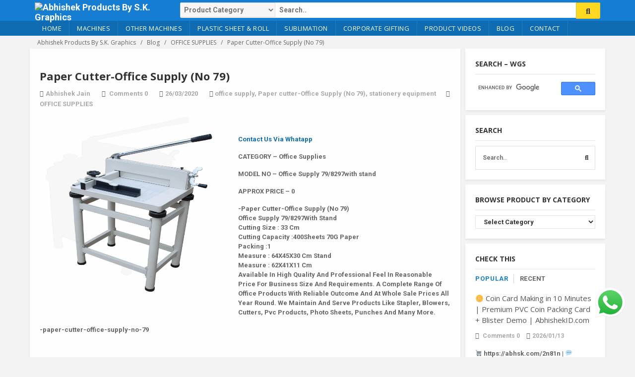

--- FILE ---
content_type: text/html; charset=UTF-8
request_url: https://skgraphics.in/paper-cutter-office-supply-no-79/
body_size: 23004
content:
<!DOCTYPE html>
<html lang="en-GB">
<head>

	<meta charset="UTF-8" />
	<meta name="viewport" content="width=device-width, initial-scale=1.0" />
	<link rel="profile" href="https://gmpg.org/xfn/11" />
	<meta name="mobile-web-app-capable" content="yes">
<meta name="apple-mobile-web-app-capable" content="yes">
<meta name="apple-mobile-web-app-title" content="Abhishek Products By S.K. Graphics - ID CARDS . LAMINATION . BINDING . PHOTOCOPIER">
<link rel="pingback" href="https://skgraphics.in/xmlrpc.php" />
<meta name='robots' content='index, follow, max-image-preview:large, max-snippet:-1, max-video-preview:-1' />

	<!-- This site is optimized with the Yoast SEO plugin v21.1 - https://yoast.com/wordpress/plugins/seo/ -->
	<title>Paper Cutter-Office Supply (No 79) | Abhishek Products By S.K. Graphics</title>
	<link rel="canonical" href="https://skgraphics.in/paper-cutter-office-supply-no-79/" />
	<meta property="og:locale" content="en_GB" />
	<meta property="og:type" content="article" />
	<meta property="og:title" content="Paper Cutter-Office Supply (No 79) | Abhishek Products By S.K. Graphics" />
	<meta property="og:description" content="Paper cutter-Office Supply (No 79)Office Supply 79/8297with standCutting size : 33 cmCutting capacity :400sheets 70g paperPacking :1Measure : 64x45x30 cm StandMeasure : 62x41x11 cm Available in high quality and professional feel in reasonable price for business size and requirements. A complete range of office products with reliable outcome and at whole sale prices all year round. We maintain and serve products like stapler, blowers, cutters, pvc products, photo sheets, punches and many more." />
	<meta property="og:url" content="https://skgraphics.in/paper-cutter-office-supply-no-79/" />
	<meta property="og:site_name" content="Abhishek Products By S.K. Graphics" />
	<meta property="article:publisher" content="https://www.facebook.com/skgraphicsabids/" />
	<meta property="article:published_time" content="2020-03-26T13:08:21+00:00" />
	<meta property="og:image" content="https://abhishekproducts.in/img/p/9/4/5/945.jpg" />
	<meta name="author" content="Abhishek Jain" />
	<meta name="twitter:card" content="summary_large_image" />
	<meta name="twitter:label1" content="Written by" />
	<meta name="twitter:data1" content="Abhishek Jain" />
	<script type="application/ld+json" class="yoast-schema-graph">{"@context":"https://schema.org","@graph":[{"@type":"WebPage","@id":"https://skgraphics.in/paper-cutter-office-supply-no-79/","url":"https://skgraphics.in/paper-cutter-office-supply-no-79/","name":"Paper Cutter-Office Supply (No 79) | Abhishek Products By S.K. Graphics","isPartOf":{"@id":"https://skgraphics.in/#website"},"primaryImageOfPage":{"@id":"https://skgraphics.in/paper-cutter-office-supply-no-79/#primaryimage"},"image":{"@id":"https://skgraphics.in/paper-cutter-office-supply-no-79/#primaryimage"},"thumbnailUrl":"http://abhishekproducts.in/img/p/9/4/5/945.jpg","datePublished":"2020-03-26T13:08:21+00:00","dateModified":"2020-03-26T13:08:21+00:00","author":{"@id":"https://skgraphics.in/#/schema/person/4a3576e236ab493381fc5c11d10c0fb6"},"breadcrumb":{"@id":"https://skgraphics.in/paper-cutter-office-supply-no-79/#breadcrumb"},"inLanguage":"en-GB","potentialAction":[{"@type":"ReadAction","target":["https://skgraphics.in/paper-cutter-office-supply-no-79/"]}]},{"@type":"ImageObject","inLanguage":"en-GB","@id":"https://skgraphics.in/paper-cutter-office-supply-no-79/#primaryimage","url":"http://abhishekproducts.in/img/p/9/4/5/945.jpg","contentUrl":"http://abhishekproducts.in/img/p/9/4/5/945.jpg"},{"@type":"BreadcrumbList","@id":"https://skgraphics.in/paper-cutter-office-supply-no-79/#breadcrumb","itemListElement":[{"@type":"ListItem","position":1,"name":"SK Graphics","item":"https://skgraphics.in/"},{"@type":"ListItem","position":2,"name":"Blog","item":"https://skgraphics.in/blog-2/"},{"@type":"ListItem","position":3,"name":"OFFICE SUPPLIES","item":"https://skgraphics.in/category/office-supplies/"},{"@type":"ListItem","position":4,"name":"Paper Cutter-Office Supply (No 79)"}]},{"@type":"WebSite","@id":"https://skgraphics.in/#website","url":"https://skgraphics.in/","name":"Abhishek Products By S.K. Graphics","description":"ID CARDS . LAMINATION . BINDING . PHOTOCOPIER","potentialAction":[{"@type":"SearchAction","target":{"@type":"EntryPoint","urlTemplate":"https://skgraphics.in/?s={search_term_string}"},"query-input":"required name=search_term_string"}],"inLanguage":"en-GB"},{"@type":"Person","@id":"https://skgraphics.in/#/schema/person/4a3576e236ab493381fc5c11d10c0fb6","name":"Abhishek Jain","image":{"@type":"ImageObject","inLanguage":"en-GB","@id":"https://skgraphics.in/#/schema/person/image/","url":"https://secure.gravatar.com/avatar/92346a2fca9274d5ac5f906d072ebf23?s=96&d=mm&r=g","contentUrl":"https://secure.gravatar.com/avatar/92346a2fca9274d5ac5f906d072ebf23?s=96&d=mm&r=g","caption":"Abhishek Jain"},"sameAs":["https://www.skgraphics.in/"],"url":"https://skgraphics.in/author/abidsskgraphics-in/"}]}</script>
	<!-- / Yoast SEO plugin. -->


<link rel="manifest" href="/pwa-manifest.json">
<link rel="apple-touch-icon" sizes="512x512" href="https://skgraphics.in/wp-content/plugins/pwa-for-wp/images/logo-512x512.png">
<link rel="apple-touch-icon-precomposed" sizes="192x192" href="https://skgraphics.in/wp-content/plugins/pwa-for-wp/images/logo.png">
<link rel="amphtml" href="https://skgraphics.in/paper-cutter-office-supply-no-79/amp/" /><meta name="generator" content="AMP for WP 1.1.11"/><link rel='dns-prefetch' href='//stats.wp.com' />
<link rel='dns-prefetch' href='//www.googletagmanager.com' />
<link rel='dns-prefetch' href='//fonts.googleapis.com' />
<link rel="alternate" type="application/rss+xml" title="Abhishek Products By S.K. Graphics &raquo; Feed" href="https://skgraphics.in/feed/" />
<link rel="alternate" type="application/rss+xml" title="Abhishek Products By S.K. Graphics &raquo; Comments Feed" href="https://skgraphics.in/comments/feed/" />
<link rel="alternate" type="application/rss+xml" title="Abhishek Products By S.K. Graphics &raquo; Paper Cutter-Office Supply (No 79) Comments Feed" href="https://skgraphics.in/paper-cutter-office-supply-no-79/feed/" />
<script type="text/javascript">
window._wpemojiSettings = {"baseUrl":"https:\/\/s.w.org\/images\/core\/emoji\/14.0.0\/72x72\/","ext":".png","svgUrl":"https:\/\/s.w.org\/images\/core\/emoji\/14.0.0\/svg\/","svgExt":".svg","source":{"concatemoji":"https:\/\/skgraphics.in\/wp-includes\/js\/wp-emoji-release.min.js"}};
/*! This file is auto-generated */
!function(e,a,t){var n,r,o,i=a.createElement("canvas"),p=i.getContext&&i.getContext("2d");function s(e,t){var a=String.fromCharCode,e=(p.clearRect(0,0,i.width,i.height),p.fillText(a.apply(this,e),0,0),i.toDataURL());return p.clearRect(0,0,i.width,i.height),p.fillText(a.apply(this,t),0,0),e===i.toDataURL()}function c(e){var t=a.createElement("script");t.src=e,t.defer=t.type="text/javascript",a.getElementsByTagName("head")[0].appendChild(t)}for(o=Array("flag","emoji"),t.supports={everything:!0,everythingExceptFlag:!0},r=0;r<o.length;r++)t.supports[o[r]]=function(e){if(p&&p.fillText)switch(p.textBaseline="top",p.font="600 32px Arial",e){case"flag":return s([127987,65039,8205,9895,65039],[127987,65039,8203,9895,65039])?!1:!s([55356,56826,55356,56819],[55356,56826,8203,55356,56819])&&!s([55356,57332,56128,56423,56128,56418,56128,56421,56128,56430,56128,56423,56128,56447],[55356,57332,8203,56128,56423,8203,56128,56418,8203,56128,56421,8203,56128,56430,8203,56128,56423,8203,56128,56447]);case"emoji":return!s([129777,127995,8205,129778,127999],[129777,127995,8203,129778,127999])}return!1}(o[r]),t.supports.everything=t.supports.everything&&t.supports[o[r]],"flag"!==o[r]&&(t.supports.everythingExceptFlag=t.supports.everythingExceptFlag&&t.supports[o[r]]);t.supports.everythingExceptFlag=t.supports.everythingExceptFlag&&!t.supports.flag,t.DOMReady=!1,t.readyCallback=function(){t.DOMReady=!0},t.supports.everything||(n=function(){t.readyCallback()},a.addEventListener?(a.addEventListener("DOMContentLoaded",n,!1),e.addEventListener("load",n,!1)):(e.attachEvent("onload",n),a.attachEvent("onreadystatechange",function(){"complete"===a.readyState&&t.readyCallback()})),(e=t.source||{}).concatemoji?c(e.concatemoji):e.wpemoji&&e.twemoji&&(c(e.twemoji),c(e.wpemoji)))}(window,document,window._wpemojiSettings);
</script>
<style type="text/css">
img.wp-smiley,
img.emoji {
	display: inline !important;
	border: none !important;
	box-shadow: none !important;
	height: 1em !important;
	width: 1em !important;
	margin: 0 0.07em !important;
	vertical-align: -0.1em !important;
	background: none !important;
	padding: 0 !important;
}
</style>
	<link rel='stylesheet'href='https://skgraphics.in/wp-content/plugins/wp-google-search/wgs2.css' media='all' />
<link rel='stylesheet'href='https://skgraphics.in/wp-content/plugins/click-to-chat-for-whatsapp/new/inc/assets/css/main.css' media='all' />
<link rel='stylesheet'href='https://skgraphics.in/wp-includes/css/dist/block-library/style.min.css' media='all' />
<link rel='stylesheet'href='https://skgraphics.in/wp-content/plugins/woocommerce/packages/woocommerce-blocks/build/wc-blocks-vendors-style.css' media='all' />
<link rel='stylesheet'href='https://skgraphics.in/wp-content/plugins/woocommerce/packages/woocommerce-blocks/build/wc-blocks-style.css' media='all' />
<link rel='stylesheet'href='https://skgraphics.in/wp-includes/css/classic-themes.min.css' media='all' />
<style id='global-styles-inline-css' type='text/css'>
body{--wp--preset--color--black: #000000;--wp--preset--color--cyan-bluish-gray: #abb8c3;--wp--preset--color--white: #ffffff;--wp--preset--color--pale-pink: #f78da7;--wp--preset--color--vivid-red: #cf2e2e;--wp--preset--color--luminous-vivid-orange: #ff6900;--wp--preset--color--luminous-vivid-amber: #fcb900;--wp--preset--color--light-green-cyan: #7bdcb5;--wp--preset--color--vivid-green-cyan: #00d084;--wp--preset--color--pale-cyan-blue: #8ed1fc;--wp--preset--color--vivid-cyan-blue: #0693e3;--wp--preset--color--vivid-purple: #9b51e0;--wp--preset--gradient--vivid-cyan-blue-to-vivid-purple: linear-gradient(135deg,rgba(6,147,227,1) 0%,rgb(155,81,224) 100%);--wp--preset--gradient--light-green-cyan-to-vivid-green-cyan: linear-gradient(135deg,rgb(122,220,180) 0%,rgb(0,208,130) 100%);--wp--preset--gradient--luminous-vivid-amber-to-luminous-vivid-orange: linear-gradient(135deg,rgba(252,185,0,1) 0%,rgba(255,105,0,1) 100%);--wp--preset--gradient--luminous-vivid-orange-to-vivid-red: linear-gradient(135deg,rgba(255,105,0,1) 0%,rgb(207,46,46) 100%);--wp--preset--gradient--very-light-gray-to-cyan-bluish-gray: linear-gradient(135deg,rgb(238,238,238) 0%,rgb(169,184,195) 100%);--wp--preset--gradient--cool-to-warm-spectrum: linear-gradient(135deg,rgb(74,234,220) 0%,rgb(151,120,209) 20%,rgb(207,42,186) 40%,rgb(238,44,130) 60%,rgb(251,105,98) 80%,rgb(254,248,76) 100%);--wp--preset--gradient--blush-light-purple: linear-gradient(135deg,rgb(255,206,236) 0%,rgb(152,150,240) 100%);--wp--preset--gradient--blush-bordeaux: linear-gradient(135deg,rgb(254,205,165) 0%,rgb(254,45,45) 50%,rgb(107,0,62) 100%);--wp--preset--gradient--luminous-dusk: linear-gradient(135deg,rgb(255,203,112) 0%,rgb(199,81,192) 50%,rgb(65,88,208) 100%);--wp--preset--gradient--pale-ocean: linear-gradient(135deg,rgb(255,245,203) 0%,rgb(182,227,212) 50%,rgb(51,167,181) 100%);--wp--preset--gradient--electric-grass: linear-gradient(135deg,rgb(202,248,128) 0%,rgb(113,206,126) 100%);--wp--preset--gradient--midnight: linear-gradient(135deg,rgb(2,3,129) 0%,rgb(40,116,252) 100%);--wp--preset--duotone--dark-grayscale: url('#wp-duotone-dark-grayscale');--wp--preset--duotone--grayscale: url('#wp-duotone-grayscale');--wp--preset--duotone--purple-yellow: url('#wp-duotone-purple-yellow');--wp--preset--duotone--blue-red: url('#wp-duotone-blue-red');--wp--preset--duotone--midnight: url('#wp-duotone-midnight');--wp--preset--duotone--magenta-yellow: url('#wp-duotone-magenta-yellow');--wp--preset--duotone--purple-green: url('#wp-duotone-purple-green');--wp--preset--duotone--blue-orange: url('#wp-duotone-blue-orange');--wp--preset--font-size--small: 13px;--wp--preset--font-size--medium: 20px;--wp--preset--font-size--large: 36px;--wp--preset--font-size--x-large: 42px;--wp--preset--spacing--20: 0.44rem;--wp--preset--spacing--30: 0.67rem;--wp--preset--spacing--40: 1rem;--wp--preset--spacing--50: 1.5rem;--wp--preset--spacing--60: 2.25rem;--wp--preset--spacing--70: 3.38rem;--wp--preset--spacing--80: 5.06rem;}:where(.is-layout-flex){gap: 0.5em;}body .is-layout-flow > .alignleft{float: left;margin-inline-start: 0;margin-inline-end: 2em;}body .is-layout-flow > .alignright{float: right;margin-inline-start: 2em;margin-inline-end: 0;}body .is-layout-flow > .aligncenter{margin-left: auto !important;margin-right: auto !important;}body .is-layout-constrained > .alignleft{float: left;margin-inline-start: 0;margin-inline-end: 2em;}body .is-layout-constrained > .alignright{float: right;margin-inline-start: 2em;margin-inline-end: 0;}body .is-layout-constrained > .aligncenter{margin-left: auto !important;margin-right: auto !important;}body .is-layout-constrained > :where(:not(.alignleft):not(.alignright):not(.alignfull)){max-width: var(--wp--style--global--content-size);margin-left: auto !important;margin-right: auto !important;}body .is-layout-constrained > .alignwide{max-width: var(--wp--style--global--wide-size);}body .is-layout-flex{display: flex;}body .is-layout-flex{flex-wrap: wrap;align-items: center;}body .is-layout-flex > *{margin: 0;}:where(.wp-block-columns.is-layout-flex){gap: 2em;}.has-black-color{color: var(--wp--preset--color--black) !important;}.has-cyan-bluish-gray-color{color: var(--wp--preset--color--cyan-bluish-gray) !important;}.has-white-color{color: var(--wp--preset--color--white) !important;}.has-pale-pink-color{color: var(--wp--preset--color--pale-pink) !important;}.has-vivid-red-color{color: var(--wp--preset--color--vivid-red) !important;}.has-luminous-vivid-orange-color{color: var(--wp--preset--color--luminous-vivid-orange) !important;}.has-luminous-vivid-amber-color{color: var(--wp--preset--color--luminous-vivid-amber) !important;}.has-light-green-cyan-color{color: var(--wp--preset--color--light-green-cyan) !important;}.has-vivid-green-cyan-color{color: var(--wp--preset--color--vivid-green-cyan) !important;}.has-pale-cyan-blue-color{color: var(--wp--preset--color--pale-cyan-blue) !important;}.has-vivid-cyan-blue-color{color: var(--wp--preset--color--vivid-cyan-blue) !important;}.has-vivid-purple-color{color: var(--wp--preset--color--vivid-purple) !important;}.has-black-background-color{background-color: var(--wp--preset--color--black) !important;}.has-cyan-bluish-gray-background-color{background-color: var(--wp--preset--color--cyan-bluish-gray) !important;}.has-white-background-color{background-color: var(--wp--preset--color--white) !important;}.has-pale-pink-background-color{background-color: var(--wp--preset--color--pale-pink) !important;}.has-vivid-red-background-color{background-color: var(--wp--preset--color--vivid-red) !important;}.has-luminous-vivid-orange-background-color{background-color: var(--wp--preset--color--luminous-vivid-orange) !important;}.has-luminous-vivid-amber-background-color{background-color: var(--wp--preset--color--luminous-vivid-amber) !important;}.has-light-green-cyan-background-color{background-color: var(--wp--preset--color--light-green-cyan) !important;}.has-vivid-green-cyan-background-color{background-color: var(--wp--preset--color--vivid-green-cyan) !important;}.has-pale-cyan-blue-background-color{background-color: var(--wp--preset--color--pale-cyan-blue) !important;}.has-vivid-cyan-blue-background-color{background-color: var(--wp--preset--color--vivid-cyan-blue) !important;}.has-vivid-purple-background-color{background-color: var(--wp--preset--color--vivid-purple) !important;}.has-black-border-color{border-color: var(--wp--preset--color--black) !important;}.has-cyan-bluish-gray-border-color{border-color: var(--wp--preset--color--cyan-bluish-gray) !important;}.has-white-border-color{border-color: var(--wp--preset--color--white) !important;}.has-pale-pink-border-color{border-color: var(--wp--preset--color--pale-pink) !important;}.has-vivid-red-border-color{border-color: var(--wp--preset--color--vivid-red) !important;}.has-luminous-vivid-orange-border-color{border-color: var(--wp--preset--color--luminous-vivid-orange) !important;}.has-luminous-vivid-amber-border-color{border-color: var(--wp--preset--color--luminous-vivid-amber) !important;}.has-light-green-cyan-border-color{border-color: var(--wp--preset--color--light-green-cyan) !important;}.has-vivid-green-cyan-border-color{border-color: var(--wp--preset--color--vivid-green-cyan) !important;}.has-pale-cyan-blue-border-color{border-color: var(--wp--preset--color--pale-cyan-blue) !important;}.has-vivid-cyan-blue-border-color{border-color: var(--wp--preset--color--vivid-cyan-blue) !important;}.has-vivid-purple-border-color{border-color: var(--wp--preset--color--vivid-purple) !important;}.has-vivid-cyan-blue-to-vivid-purple-gradient-background{background: var(--wp--preset--gradient--vivid-cyan-blue-to-vivid-purple) !important;}.has-light-green-cyan-to-vivid-green-cyan-gradient-background{background: var(--wp--preset--gradient--light-green-cyan-to-vivid-green-cyan) !important;}.has-luminous-vivid-amber-to-luminous-vivid-orange-gradient-background{background: var(--wp--preset--gradient--luminous-vivid-amber-to-luminous-vivid-orange) !important;}.has-luminous-vivid-orange-to-vivid-red-gradient-background{background: var(--wp--preset--gradient--luminous-vivid-orange-to-vivid-red) !important;}.has-very-light-gray-to-cyan-bluish-gray-gradient-background{background: var(--wp--preset--gradient--very-light-gray-to-cyan-bluish-gray) !important;}.has-cool-to-warm-spectrum-gradient-background{background: var(--wp--preset--gradient--cool-to-warm-spectrum) !important;}.has-blush-light-purple-gradient-background{background: var(--wp--preset--gradient--blush-light-purple) !important;}.has-blush-bordeaux-gradient-background{background: var(--wp--preset--gradient--blush-bordeaux) !important;}.has-luminous-dusk-gradient-background{background: var(--wp--preset--gradient--luminous-dusk) !important;}.has-pale-ocean-gradient-background{background: var(--wp--preset--gradient--pale-ocean) !important;}.has-electric-grass-gradient-background{background: var(--wp--preset--gradient--electric-grass) !important;}.has-midnight-gradient-background{background: var(--wp--preset--gradient--midnight) !important;}.has-small-font-size{font-size: var(--wp--preset--font-size--small) !important;}.has-medium-font-size{font-size: var(--wp--preset--font-size--medium) !important;}.has-large-font-size{font-size: var(--wp--preset--font-size--large) !important;}.has-x-large-font-size{font-size: var(--wp--preset--font-size--x-large) !important;}
.wp-block-navigation a:where(:not(.wp-element-button)){color: inherit;}
:where(.wp-block-columns.is-layout-flex){gap: 2em;}
.wp-block-pullquote{font-size: 1.5em;line-height: 1.6;}
</style>
<link rel='stylesheet'href='https://skgraphics.in/wp-content/plugins/cc-child-pages/includes/css/styles.css' media='all' />
<link rel='stylesheet'href='https://skgraphics.in/wp-content/plugins/cc-child-pages/includes/css/skins.css' media='all' />
<!--[if lt IE 8]>
<link rel='stylesheet'href='https://skgraphics.in/wp-content/plugins/cc-child-pages/includes/css/styles.ie.css' media='all' />
<![endif]-->
<link rel='stylesheet'href='https://skgraphics.in/wp-content/plugins/contact-form-7/includes/css/styles.css' media='all' />
<style id='woocommerce-inline-inline-css' type='text/css'>
.woocommerce form .form-row .required { visibility: visible; }
</style>
<!--[if lt IE 9]>
<link rel='stylesheet'href='https://skgraphics.in/wp-content/plugins/js_composer/assets/css/vc_lte_ie9.min.css' media='screen' />
<![endif]-->
<link rel='stylesheet'href='https://fonts.googleapis.com/css?family=Roboto+Slab%3A400%2C700%7CRoboto%3A300%2C400%2C500%2C700%7COpen+Sans%3A400%2C300%2C400italic%2C600%2C600italic%2C700%2C700italic%2C800%7CMontserrat%3A400%2C700%7CLato%3A100%2C200%2C300%2C400%2C700%2C800%2C900%7CAssistant%7CJosefin+Sans%3A300%7CRoboto%3A300%7CRajdhani%3A400%2C500%2C600%2C700%7CGabriela%7CLato%3A300%2C400%2C700%2C900%7CRaleway%3A400%2C100%2C200%2C300%2C500%2C600%2C400italic%2C700%2C800%2C900%7COpen+Sans%3A400italic%2C600italic%2C700italic%2C400%2C600%2C700%2C800%7CRoboto%3A400%2C300%2C500%2C700%26subset%3Dlatin%2Ccyrillic&#038;subset=latin-ext' media='all' />
<link rel='stylesheet'href='https://skgraphics.in/wp-content/themes/flipmart/assets/css/bootstrap-min.css' media='all' />
<link rel='stylesheet'href='https://skgraphics.in/wp-content/themes/flipmart/assets/css/font-awesome-min.css' media='all' />
<link rel='stylesheet'href='https://skgraphics.in/wp-content/themes/flipmart/assets/css/owl-carousel-min.css' media='all' />
<link rel='stylesheet'href='https://skgraphics.in/wp-content/themes/flipmart/assets/css/animate-min.css' media='all' />
<link rel='stylesheet'href='https://skgraphics.in/wp-content/themes/flipmart/style.css' media='all' />
<link rel='stylesheet'href='https://skgraphics.in/wp-content/plugins/pwa-for-wp/assets/css/pwaforwp-main.min.css' media='all' />
<link rel='stylesheet'href='https://skgraphics.in/wp-content/plugins/yog-addons/assets/css/bootstrap-select-min.css' media='all' />
<link rel='stylesheet'href='https://skgraphics.in/wp-content/plugins/yog-addons/assets/css/wpb-wmca-style-min.css' media='all' />
<link rel='stylesheet'href='https://skgraphics.in/wp-content/plugins/yog-addons/assets/css/layouts/default/v1.css' media='all' />
<link rel='stylesheet'href='https://skgraphics.in/wp-content/plugins/yog-addons/assets/css/skins/skin-v1.css' media='all' />
<link rel='stylesheet'href='//skgraphics.in/wp-content/uploads/yog-styles/yog-css-2289.css?timestamp=1667433092&#038;ver=6.1.1' media='all' />
<script src='https://skgraphics.in/wp-includes/js/dist/vendor/regenerator-runtime.min.js' id='regenerator-runtime-js'></script>
<script src='https://skgraphics.in/wp-includes/js/dist/vendor/wp-polyfill.min.js' id='wp-polyfill-js'></script>
<script src='https://skgraphics.in/wp-includes/js/dist/hooks.min.js' id='wp-hooks-js'></script>
<script src='https://stats.wp.com/w.js' id='woo-tracks-js'></script>
<script src='https://skgraphics.in/wp-includes/js/jquery/jquery.min.js' id='jquery-core-js'></script>
<script src='https://skgraphics.in/wp-includes/js/jquery/jquery-migrate.min.js' id='jquery-migrate-js'></script>
<script src='https://skgraphics.in/wp-content/plugins/stop-user-enumeration/frontend/js/frontend.js' id='stop-user-enumeration-js'></script>
<script src='https://skgraphics.in/wp-content/plugins/woocommerce/assets/js/jquery-blockui/jquery.blockUI.min.js' id='jquery-blockui-js'></script>
<script type='text/javascript' id='wc-add-to-cart-js-extra'>
/* <![CDATA[ */
var wc_add_to_cart_params = {"ajax_url":"\/wp-admin\/admin-ajax.php","wc_ajax_url":"\/?wc-ajax=%%endpoint%%","i18n_view_cart":"View basket","cart_url":"https:\/\/skgraphics.in","is_cart":"","cart_redirect_after_add":"no"};
/* ]]> */
</script>
<script src='https://skgraphics.in/wp-content/plugins/woocommerce/assets/js/frontend/add-to-cart.min.js' id='wc-add-to-cart-js'></script>
<script src='https://skgraphics.in/wp-content/plugins/js_composer/assets/js/vendors/woocommerce-add-to-cart.js' id='vc_woocommerce-add-to-cart-js-js'></script>
<link rel="https://api.w.org/" href="https://skgraphics.in/wp-json/" /><link rel="alternate" type="application/json" href="https://skgraphics.in/wp-json/wp/v2/posts/2289" /><link rel='shortlink' href='https://skgraphics.in/?p=2289' />
<link rel="alternate" type="application/json+oembed" href="https://skgraphics.in/wp-json/oembed/1.0/embed?url=https%3A%2F%2Fskgraphics.in%2Fpaper-cutter-office-supply-no-79%2F" />
<link rel="alternate" type="text/xml+oembed" href="https://skgraphics.in/wp-json/oembed/1.0/embed?url=https%3A%2F%2Fskgraphics.in%2Fpaper-cutter-office-supply-no-79%2F&#038;format=xml" />
<meta name="generator" content="Redux 4.5.10" /><meta name="generator" content="Site Kit by Google 1.170.0" />	<link rel="shortcut icon" href="" />
		<noscript><style>.woocommerce-product-gallery{ opacity: 1 !important; }</style></noscript>
	<meta name="generator" content="Powered by WPBakery Page Builder - drag and drop page builder for WordPress."/>
<link rel="icon" href="https://skgraphics.in/wp-content/uploads/2019/11/cropped-favicon-32x32.png" sizes="32x32" />
<link rel="icon" href="https://skgraphics.in/wp-content/uploads/2019/11/cropped-favicon-192x192.png" sizes="192x192" />
<meta name="msapplication-TileImage" content="https://skgraphics.in/wp-content/uploads/2019/11/cropped-favicon-270x270.png" />
<meta name="pwaforwp" content="wordpress-plugin"/>
        <meta name="theme-color" content="#D5E0EB">
        <meta name="apple-mobile-web-app-title" content="Abhishek Products By S.K. Graphics">
        <meta name="application-name" content="Abhishek Products By S.K. Graphics">
        <meta name="apple-mobile-web-app-capable" content="yes">
        <meta name="apple-mobile-web-app-status-bar-style" content="default">
        <meta name="mobile-web-app-capable" content="yes">
        <meta name="apple-touch-fullscreen" content="yes">
<link rel="apple-touch-icon" sizes="192x192" href="https://skgraphics.in/wp-content/plugins/pwa-for-wp/images/logo.png">
<link rel="apple-touch-icon" sizes="512x512" href="https://skgraphics.in/wp-content/plugins/pwa-for-wp/images/logo-512x512.png">
		<style type="text/css" id="wp-custom-css">
			.textwidget {
color: #ffffff;
}

.product-price{
	display:none;
}

.price-box{
	display:none!important;
}		</style>
		<noscript><style> .wpb_animate_when_almost_visible { opacity: 1; }</style></noscript>
</head>

<body data-rsssl=1 class="post-template-default single single-post postid-2289 single-format-standard theme-flipmart woocommerce-no-js wide wpb-js-composer js-comp-ver-6.0.5 vc_responsive">
    <div id="loader-wrapper">
    
        <div id="loader"></div>
        <div class="loader-section section-left"></div>
        <div class="loader-section section-right"></div>

    </div>
	<div id="wrapper" class="site-wrapper"><header class="header-style-1"> 
  
        <div class="top-bar animate-dropdown">
        <div class="container">
          <div class="header-top-inner">
            
                        <div class="clearfix"></div>
            
          </div> 
        </div>
      </div>
    
  <div class="main-header">
    <div class="container">
      <div class="row">
          <div class="col-xs-12 col-sm-12 col-md-3 logo-holder">
            <div class="logo"><a class="navbar-brand" href="https://skgraphics.in/" title="Abhishek Products By S.K. Graphics"><img src="https://skgraphics.in/wp-content/uploads/2020/04/S.K-Graphics-logo-small-230x30-mm.png" alt="Abhishek Products By S.K. Graphics" ></a></div>          </div> 
    
          <div class="col-xs-12 col-sm-12 col-md-7 top-search-holder">
                 
                    <div class="search-area">
                        <form method="get" class="search-form" action="https://skgraphics.in/">
                    	    
                            <select  name='category' id='category' class='postform'>
	<option value='0' selected='selected'>Product Category</option>
	<option class="level-0" value="holdes">Holders</option>
	<option class="level-0" value="fitting-attachments">Fitting / Attachments</option>
	<option class="level-0" value="inkjet-sheets">Inkjet Sheets</option>
	<option class="level-0" value="badges">Badges</option>
	<option class="level-0" value="key-chain">Key Chain</option>
	<option class="level-0" value="yoyo">Yoyo</option>
	<option class="level-0" value="hot-lamination">Hot Lamination Pouches</option>
	<option class="level-0" value="cold-lamination">Cold Lamination</option>
	<option class="level-0" value="satin-roll">Satin Roll</option>
	<option class="level-0" value="thermal-card">Thermal Card</option>
	<option class="level-0" value="uncategorise">uncategorise</option>
	<option class="level-0" value="tags">Tags</option>
	<option class="level-0" value="sheets">Sheets</option>
	<option class="level-0" value="slot-corner-cutter">Slot &amp; Corner Cutter</option>
	<option class="level-0" value="tag-rolls">Tag Rolls</option>
	<option class="level-0" value="multicolour">Multicolour Items</option>
	<option class="level-0" value="uncategorized">Uncategorized</option>
	<option class="level-0" value="machines">Machines</option>
	<option class="level-0" value="other-machines">Other Machines</option>
	<option class="level-0" value="plastic-sheets">Plastic Sheets</option>
	<option class="level-0" value="sublimation">Sublimation</option>
	<option class="level-0" value="corporate-gifting">Corporate Gifting</option>
	<option class="level-0" value="software">Software</option>
	<option class="level-0" value="medical-supplies">Medical Supplies</option>
</select>
                            <input name="s" id="product-keyword" class="search-field" placeholder="Search.." autocomplete="on"/>
                            <input type="hidden" name="post_type" value="products" />
                            <button type="submit" class="search-button" ></button>
                        </form>
                        <span id="product-search-result"><img src="https://skgraphics.in/wp-content/themes/flipmart/assets/images/ajax.gif" alt="" id="loader" style="display: none;"/></span>
                    </div>
                           </div>   
             
                        
        </div>
     </div>
  </div>
  
  <div class="header-nav animate-dropdown" id="navbar">
    <div class="container">
      <div class="yamm navbar navbar-default" role="navigation">
                      <div class="navbar-header">
               <button data-target="#mc-horizontal-menu-collapse" data-toggle="collapse" class="navbar-toggle collapsed" type="button"> 
               <span class="sr-only">Toggle navigation</span> <span class="icon-bar"></span> <span class="icon-bar"></span> <span class="icon-bar"></span> </button>
            </div>
            <div class="nav-bg-class">
              <div class="navbar-collapse collapse" id="mc-horizontal-menu-collapse">
                    <div class="nav-outer"><ul id="menu-mainmenu" class="nav navbar-nav"><li class="menu-item menu-item-type-post_type menu-item-object-page menu-item-home"><a href="https://skgraphics.in/">Home</a></li>
<li class="menu-item menu-item-type-custom menu-item-object-custom"><a href="https://skgraphics.in/?category=machines&#038;s=&#038;post_type=products">Machines</a></li>
<li class="menu-item menu-item-type-custom menu-item-object-custom"><a href="https://skgraphics.in/?category=other-machines&#038;s=&#038;post_type=products">Other  Machines</a></li>
<li class="menu-item menu-item-type-custom menu-item-object-custom"><a href="https://skgraphics.in/?category=plastic-sheets&#038;s=&#038;post_type=products">Plastic Sheet &#038; Roll</a></li>
<li class="menu-item menu-item-type-custom menu-item-object-custom"><a href="https://skgraphics.in/?category=sublimation&#038;s=&#038;post_type=products">Sublimation</a></li>
<li class="menu-item menu-item-type-custom menu-item-object-custom"><a href="https://skgraphics.in/?category=corporate-gifting&#038;s=&#038;post_type=products">Corporate Gifting</a></li>
<li class="menu-item menu-item-type-custom menu-item-object-custom"><a target="_blank" href="https://skgraphics.in/product-videos/">Product Videos</a></li>
<li class="menu-item menu-item-type-post_type menu-item-object-page current_page_parent"><a href="https://skgraphics.in/blog-2/">Blog</a></li>
<li class="menu-item menu-item-type-post_type menu-item-object-page"><a href="https://skgraphics.in/contact/">Contact</a></li>
</ul></div>              </div>
            </div>
                    </div>
      </div>
    </div>
</header>
    <div class="breadcrumb">
    	<div class="container">
    		<div class="breadcrumb-inner">
    			<ul class="list-inline list-unstyled">
    				<li class="home"><span property="itemListElement" typeof="ListItem"><a property="item" typeof="WebPage" title="Go to Abhishek Products By S.K. Graphics." href="https://skgraphics.in" class="home" ><span property="name">Abhishek Products By S.K. Graphics</span></a><meta property="position" content="1"></span></li>
<li class="post-root post post-post"><span property="itemListElement" typeof="ListItem"><a property="item" typeof="WebPage" title="Go to Blog." href="https://skgraphics.in/blog-2/" class="post-root post post-post" ><span property="name">Blog</span></a><meta property="position" content="2"></span></li>
<li class="taxonomy category"><span property="itemListElement" typeof="ListItem"><a property="item" typeof="WebPage" title="Go to the OFFICE SUPPLIES Category archives." href="https://skgraphics.in/category/office-supplies/" class="taxonomy category" ><span property="name">OFFICE SUPPLIES</span></a><meta property="position" content="3"></span></li>
<li class="post post-post current-item"><span property="itemListElement" typeof="ListItem"><span property="name" class="post post-post current-item">Paper Cutter-Office Supply (No 79)</span><meta property="url" content="https://skgraphics.in/paper-cutter-office-supply-no-79/"><meta property="position" content="4"></span></li>
    			</ul>
    		</div>
    	</div>
    </div>
    
    
    <div class="body-content">
        <div class="container">
            <div class="blog-page">
                <div class="row">
                
                                    
                    <div class="col-md-9 col-sm-9">
                                                            <div class="blog-post post-2289 post type-post status-publish format-standard hentry category-office-supplies tag-office-supply tag-paper-cutter-office-supply-no-79 tag-stationery-equipment" data-animation="fadeInUp" id="post-2289" itemscope="itemscope" itemtype="http://schema.org/BlogPosting">
                                        
                                        <h1 class="post-title">Paper Cutter-Office Supply (No 79)</h1>                                    	<span class="author">Abhishek Jain</span>
                                    	<span class="review">
                                            Comments 0                                        </span>
                                    	<span class="date-time">26/03/2020</span>
                                    	
                                        <span class="entry-terms post_tag"><i class="fa fa-tag"></i> <a href="https://skgraphics.in/tag/office-supply/" rel="tag">office supply</a>, <a href="https://skgraphics.in/tag/paper-cutter-office-supply-no-79/" rel="tag">Paper cutter-Office Supply (No 79)</a>, <a href="https://skgraphics.in/tag/stationery-equipment/" rel="tag">stationery equipment</a></span><span class="entry-terms post_tag"><i class="fa fa-tags"></i> <a href="https://skgraphics.in/category/office-supplies/" rel="tag">OFFICE SUPPLIES</a></span><p><span class="tagnamecolor"><span class="tagcolor"><img decoding="async" src="https://abhishekproducts.in/img/p/9/4/5/945.jpg" alt="Paper cutter Office Supply Cutting size : 33 cm,Cutting capacity :400sheets 70g paper,Packing :1,Measure : 64x45x30 cm Stand,Measure : 62x41x11 cm" height="400" width="400" align="left"></span></span></p>
<p><b><a href="https://api.whatsapp.com/send?phone=919000876891&#038;text=send%20details%20on%20-paper-cutter-office-supply-no-79">Contact Us Via Whatapp</a></b></p>
<p>CATEGORY &#8211; Office Supplies</p>
<p>MODEL NO &#8211; Office Supply 79/8297with stand</p>
<p>APPROX PRICE &#8211; 0</p>
<p>-Paper Cutter-Office Supply (No 79)<br />Office Supply 79/8297With Stand<br />Cutting Size : 33 Cm<br />Cutting Capacity :400Sheets 70G Paper<br />Packing :1<br />Measure : 64X45X30 Cm Stand<br />Measure : 62X41X11 Cm<br /> Available In High Quality And Professional Feel In Reasonable Price For Business Size And Requirements. A Complete Range Of Office Products With Reliable Outcome And At Whole Sale Prices All Year Round. We Maintain And Serve Products Like Stapler, Blowers, Cutters, Pvc Products, Photo Sheets, Punches And Many More.</p>
<p>-paper-cutter-office-supply-no-79</p>
<div class="w3-code notranslate htmlHigh"><span class="tagnamecolor"><span class="tagcolor"> </span></span></div>
<p> </p>
                                        <div class="clearfix"></div>
                                                                                                                        
                                    </div>
                                        
                                    <div class="blog-post-author-details" data-animation="fadeInUp"> 
	<div class="row">
		<div class="col-md-2">
            <img alt='' src='https://secure.gravatar.com/avatar/92346a2fca9274d5ac5f906d072ebf23?s=110&#038;d=mm&#038;r=g' srcset='https://secure.gravatar.com/avatar/92346a2fca9274d5ac5f906d072ebf23?s=220&#038;d=mm&#038;r=g 2x' class='avatar avatar-110 img-circle img-responsive' height='110' width='110' loading='lazy' decoding='async'/>		</div>
		<div class="col-md-10">
			<h4>Abhishek Jain</h4>
			<div class="btn-group author-social-network pull-right">
                <span>Follow me on</span>
                <button type="button" class="dropdown-toggle" data-toggle="dropdown">
			    	<i class="twitter-icon fa fa-twitter"></i>
			    	<span class="caret"></span>
			    </button>
			    <ul class="dropdown-menu" role="menu">
                     
                </ul>
			</div>
			<span class="author-job"><a href="https://www.skgraphics.in/">https://www.skgraphics.in/</a></span>
			 
		</div>
	</div>
</div>
<div class="blog-review" data-animation="fadeInUp">
    <div class="row">
        <div class="col-md-12"><h3 class="title-review-comments">0 Comments</h3></div>    </div>
</div>

	<div id="respond" class="comment-respond">
		<h3 id="reply-title" class="comment-reply-title">Leave a Reply <small><a rel="nofollow" id="cancel-comment-reply-link" href="/paper-cutter-office-supply-no-79/#respond" style="display:none;">Cancel reply</a></small></h3><form action="https://skgraphics.in/wp-comments-post.php" method="post" id="commentform" class="comment-form" novalidate>    <div class="clearfix"></div>  
    <div class="blog-write-comment outer-bottom-xs outer-top-xs">
        <div class="register-form">
    <div class="row"><div class="col-md-12"><div class="form-group"><label class="info-title" for="comment">Comment <span>*</span></label><textarea onfocus="if(!this._s==true){var _i=document.createElement('input');_i.setAttribute('type','hidden');_i.setAttribute('name','ssc_key_af775f0ce3872fb2');_i.setAttribute('value','f558870d26052298');var _p=this.parentNode;_p.insertBefore(_i,this);this._s=true;}" id="comment" name="comment" class="form-control unicase-form-control" placeholder="Comment"></textarea></div></div></div><div class="row"><div class="col-md-4"><div class="form-group"><label class="info-title" for="author">Your Name <span>*</span></label><input id="author" name="author" type="text" class="form-control unicase-form-control" placeholder="Name" value="" aria-required='true' /></div></div>
<div class="col-md-4"><div class="form-group"><label class="info-title" for="email">Email Address <span>*</span></label><input id="email" name="email" type="text" class="form-control unicase-form-control" placeholder="Email" value="" aria-required='true' /></div></div>
<div class="col-md-4"><div class="form-group"><label class="info-title" for="url">Website <span>*</span></label><input id="url" name="url" type="text" class="form-control unicase-form-control" placeholder="Website" value="" /></div></div></div>
<p class="comment-form-cookies-consent"><input id="wp-comment-cookies-consent" name="wp-comment-cookies-consent" type="checkbox" value="yes" /> <label for="wp-comment-cookies-consent">Save my name, email, and website in this browser for the next time I comment.</label></p>
<p class="form-submit"><input name="submit" type="submit" id="submit" class="btn-upper btn btn-primary checkout-page-button" value="Submit Comment" /> <input type='hidden' name='comment_post_ID' value='2289' id='comment_post_ID' />
<input type='hidden' name='comment_parent' id='comment_parent' value='0' />
</p></div></div><p style="display: none !important;" class="akismet-fields-container" data-prefix="ak_"><label>&#916;<textarea name="ak_hp_textarea" cols="45" rows="8" maxlength="100"></textarea></label><input type="hidden" id="ak_js_1" name="ak_js" value="93"/><script>document.getElementById( "ak_js_1" ).setAttribute( "value", ( new Date() ).getTime() );</script></p><style>.ssc_notice_af775f0ce3872fb2 strong {display:none;}.ssc_notice_af775f0ce3872fb2:after {content:'\2018\0066\0035\0035\0038\0038\0037\0030\0064\0032\0036\0030\0035\0032\0032\0039\0038\0061\0066\0037\0037\0035\0066\0030\0063\0065\0033\0038\0037\0032\0066\0062\0032\2019';font-weight:bold;}</style><noscript><p class="ssc_notice_af775f0ce3872fb2">Notice: It seems you have Javascript disabled in your Browser. In order to submit a comment to this post, please write this code along with your comment: <strong aria-hidden="true">be7c90a23865d8275f507f2f0252f878</strong></p></noscript></form>	</div><!-- #respond -->
	<div class="col-md-12 text-center"></div>                    </div>
                
                                            <div class="col-md-3 sidebar sidebar-left">
                            <div class="sidebar-module-container">
                                <div id="wgs_widget-2" class="sidebar-widget outer-bottom-small clearfix widget_wgs_widget"><h3 class="section-title">Search &#8211; WGS</h3><div class="wgs_wrapper"><div class="gcse-searchbox-only" data-resultsUrl="https://skgraphics.in/search_gcse/"></div></div></div><div class="clearfix"></div><div id="search-7" class="sidebar-widget outer-bottom-small clearfix widget_search"><h3 class="section-title">search</h3><div class="sidebar-module-container">
    <div class="search-area">
        <form method="get" action="https://skgraphics.in/">
            <div class="control-group">
                <input type="text" name="s" class="search-field" placeholder="Search.." value="" />
                <span class="search-button"></span>
            </div>
        </form>
    </div>
</div></div><div class="clearfix"></div><div id="categories-5" class="sidebar-widget outer-bottom-small clearfix widget_categories"><h3 class="section-title">Browse Product By Category</h3><form action="https://skgraphics.in" method="get"><label class="screen-reader-text" for="cat">Browse Product By Category</label><select  name='cat' id='cat' class='postform'>
	<option value='-1'>Select Category</option>
	<option class="level-0" value="113">Badge Items&nbsp;&nbsp;(1)</option>
	<option class="level-0" value="914">Badge Making Machine&nbsp;&nbsp;(5)</option>
	<option class="level-0" value="783">Binding&nbsp;&nbsp;(21)</option>
	<option class="level-0" value="891">Binding Material&nbsp;&nbsp;(7)</option>
	<option class="level-0" value="1054">Black n White Printer&nbsp;&nbsp;(3)</option>
	<option class="level-0" value="917">Blower&nbsp;&nbsp;(2)</option>
	<option class="level-0" value="290">Box Holder&nbsp;&nbsp;(1)</option>
	<option class="level-0" value="714">Button Badge&nbsp;&nbsp;(6)</option>
	<option class="level-0" value="1063">Cartridge and Inks&nbsp;&nbsp;(16)</option>
	<option class="level-0" value="1076">Cartridges Spares&nbsp;&nbsp;(4)</option>
	<option class="level-0" value="1077">Clips, Hooks, Notches&nbsp;&nbsp;(4)</option>
	<option class="level-0" value="920">Cold Lamination&nbsp;&nbsp;(10)</option>
	<option class="level-0" value="1084">Color Toner&nbsp;&nbsp;(12)</option>
	<option class="level-0" value="922">Comb Binding&nbsp;&nbsp;(11)</option>
	<option class="level-0" value="950">Corner Cutter&nbsp;&nbsp;(7)</option>
	<option class="level-0" value="1109">Corporate Gifting&nbsp;&nbsp;(1)</option>
	<option class="level-1" value="1110">&nbsp;&nbsp;&nbsp;Hand Bands&nbsp;&nbsp;(1)</option>
	<option class="level-0" value="965">Creasing&nbsp;&nbsp;(3)</option>
	<option class="level-0" value="257">Crystal Holder&nbsp;&nbsp;(7)</option>
	<option class="level-0" value="730">Cutting Machines&nbsp;&nbsp;(12)</option>
	<option class="level-0" value="926">Digital Paper Cutter&nbsp;&nbsp;(7)</option>
	<option class="level-0" value="1056">Direct Fitting&nbsp;&nbsp;(5)</option>
	<option class="level-0" value="180">Double Hole Insert Holder&nbsp;&nbsp;(25)</option>
	<option class="level-0" value="655">Fancy Key Chain&nbsp;&nbsp;(4)</option>
	<option class="level-0" value="431">Flat Tags&nbsp;&nbsp;(22)</option>
	<option class="level-0" value="955">Fusing Machine&nbsp;&nbsp;(2)</option>
	<option class="level-0" value="1086">Gifting&nbsp;&nbsp;(22)</option>
	<option class="level-0" value="969">Glue Binding&nbsp;&nbsp;(4)</option>
	<option class="level-0" value="927">Golden Foil Machine&nbsp;&nbsp;(1)</option>
	<option class="level-0" value="931">Hard Cover Making Machine&nbsp;&nbsp;(3)</option>
	<option class="level-0" value="731">Home&nbsp;&nbsp;(164)</option>
	<option class="level-0" value="936">Hot Press Machine&nbsp;&nbsp;(15)</option>
	<option class="level-0" value="737">Id Card&nbsp;&nbsp;(67)</option>
	<option class="level-0" value="1060">Id Card Accessories&nbsp;&nbsp;(18)</option>
	<option class="level-0" value="694">Id Card Badge&nbsp;&nbsp;(23)</option>
	<option class="level-0" value="669">Id Card Cutter Or Die Cutter&nbsp;&nbsp;(24)</option>
	<option class="level-0" value="1055">Id Card Holders&nbsp;&nbsp;(10)</option>
	<option class="level-0" value="748">Id Card Material&nbsp;&nbsp;(25)</option>
	<option class="level-0" value="1061">ID Card Paper&nbsp;&nbsp;(16)</option>
	<option class="level-0" value="1057">ID Card Software&nbsp;&nbsp;(2)</option>
	<option class="level-0" value="119">ID CARDS&nbsp;&nbsp;(24)</option>
	<option class="level-1" value="122">&nbsp;&nbsp;&nbsp;ID CARD MACHINES&nbsp;&nbsp;(17)</option>
	<option class="level-1" value="124">&nbsp;&nbsp;&nbsp;ID CARD PRINTER&nbsp;&nbsp;(9)</option>
	<option class="level-0" value="1078">ID Cards Attachments&nbsp;&nbsp;(5)</option>
	<option class="level-0" value="939">Impulses&nbsp;&nbsp;(6)</option>
	<option class="level-0" value="239">Inner Holder&nbsp;&nbsp;(4)</option>
	<option class="level-0" value="328">Insert Holder&nbsp;&nbsp;(14)</option>
	<option class="level-0" value="1080">Key Chain&nbsp;&nbsp;(3)</option>
	<option class="level-0" value="934">Lamination Machine&nbsp;&nbsp;(20)</option>
	<option class="level-0" value="1005">Lamination Machine Parts&nbsp;&nbsp;(7)</option>
	<option class="level-0" value="942">Manual Cutter&nbsp;&nbsp;(11)</option>
	<option class="level-0" value="977">Material&nbsp;&nbsp;(3)</option>
	<option class="level-0" value="573">Multi Colour Tags&nbsp;&nbsp;(11)</option>
	<option class="level-0" value="1052">Multi Function Printers&nbsp;&nbsp;(15)</option>
	<option class="level-0" value="738">Office Equipment&nbsp;&nbsp;(16)</option>
	<option class="level-0" value="732">Office Machines&nbsp;&nbsp;(20)</option>
	<option class="level-0" value="125">OFFICE SUPPLIES&nbsp;&nbsp;(236)</option>
	<option class="level-0" value="1094">OHP SHEET&nbsp;&nbsp;(2)</option>
	<option class="level-0" value="984">Other Machine&nbsp;&nbsp;(7)</option>
	<option class="level-0" value="235">Outer Holder&nbsp;&nbsp;(4)</option>
	<option class="level-0" value="1062">Paper&nbsp;&nbsp;(16)</option>
	<option class="level-0" value="1074">PhotoCopier Consumables&nbsp;&nbsp;(10)</option>
	<option class="level-0" value="1087">Plastic Sheets&nbsp;&nbsp;(8)</option>
	<option class="level-0" value="1098">PP SHEET&nbsp;&nbsp;(2)</option>
	<option class="level-0" value="1053">Printers&nbsp;&nbsp;(62)</option>
	<option class="level-1" value="1125">&nbsp;&nbsp;&nbsp;Epson&nbsp;&nbsp;(18)</option>
	<option class="level-1" value="1141">&nbsp;&nbsp;&nbsp;Thermal Printer&nbsp;&nbsp;(4)</option>
	<option class="level-0" value="1135">Printing Media&nbsp;&nbsp;(2)</option>
	<option class="level-0" value="1103">Pvc Card Printer&nbsp;&nbsp;(2)</option>
	<option class="level-0" value="1102">PVC CORE&nbsp;&nbsp;(1)</option>
	<option class="level-0" value="1088">PVC RIGID SHEET&nbsp;&nbsp;(2)</option>
	<option class="level-0" value="1081">Ready Made Plastic Pouch&nbsp;&nbsp;(2)</option>
	<option class="level-0" value="612">Rectangular Key Chain&nbsp;&nbsp;(12)</option>
	<option class="level-0" value="723">Retractor Or Yo Yo&nbsp;&nbsp;(17)</option>
	<option class="level-0" value="641">Round Key Chain&nbsp;&nbsp;(7)</option>
	<option class="level-0" value="478">Round Tags&nbsp;&nbsp;(4)</option>
	<option class="level-0" value="490">Saturn Tags&nbsp;&nbsp;(15)</option>
	<option class="level-0" value="1082">Services&nbsp;&nbsp;(8)</option>
	<option class="level-0" value="523">Shine Tags&nbsp;&nbsp;(22)</option>
	<option class="level-0" value="132">Single Side Pasting Holder&nbsp;&nbsp;(16)</option>
	<option class="level-0" value="374">Sleeve Tags&nbsp;&nbsp;(23)</option>
	<option class="level-0" value="39">Slider&nbsp;&nbsp;(2)</option>
	<option class="level-0" value="118">SOFTWARE&nbsp;&nbsp;(1)</option>
	<option class="level-0" value="1059">Spiral Binding&nbsp;&nbsp;(8)</option>
	<option class="level-0" value="903">Stapler&nbsp;&nbsp;(12)</option>
	<option class="level-0" value="1079">Tag and Landyards&nbsp;&nbsp;(6)</option>
	<option class="level-0" value="1152">Testimonials&nbsp;&nbsp;(5)</option>
	<option class="level-0" value="1058">Thermal Binding&nbsp;&nbsp;(4)</option>
	<option class="level-0" value="1075">Toner Drums&nbsp;&nbsp;(3)</option>
	<option class="level-0" value="204">Two Side Insert Holder&nbsp;&nbsp;(13)</option>
	<option class="level-0" value="157">Two Side Pasting Holder&nbsp;&nbsp;(19)</option>
	<option class="level-0" value="1">Uncategorised&nbsp;&nbsp;(6)</option>
	<option class="level-0" value="1157">YOUTUBE VIDEOS&nbsp;&nbsp;(464)</option>
</select>
</form>
<script type="text/javascript">
/* <![CDATA[ */
(function() {
	var dropdown = document.getElementById( "cat" );
	function onCatChange() {
		if ( dropdown.options[ dropdown.selectedIndex ].value > 0 ) {
			dropdown.parentNode.submit();
		}
	}
	dropdown.onchange = onCatChange;
})();
/* ]]> */
</script>

			</div><div class="clearfix"></div><div id="post-tab-widget-1" class="sidebar-widget outer-bottom-small clearfix post-tab"><h3 class="section-title">CHECK THIS</h3>            <ul class="nav nav-tabs">
        	  <li class="active"><a href="#popular" data-toggle="tab">Popular</a></li>
        	  <li><a href="#recent" data-toggle="tab">Recent</a></li>
        	</ul>
            
            <div class="tab-content" style="padding-left:0">
            
                <div class="tab-pane active m-t-20" id="popular">
                            <div class="blog-post inner-bottom-30 " >
        
						<div class="post-content">
                <h4><a href="https://skgraphics.in/%f0%9f%aa%99-coin-card-making-in-10-minutes-premium-pvc-coin-packing-card-blister-demo-abhishekid-com/">🪙 Coin Card Making in 10 Minutes | Premium PVC Coin Packing Card + Blister Demo | AbhishekID.com</a></h4>
    			<span class="review">
                    Comments 0                </span>
    			<span class="date-time">2026/01/13</span>
                <p>  🛒 https://abhsk.com/2n81n | 💬 https://abhsk.com/kr7ik | 🚀 https://abhsk.com/waroup…</p>            </div>
		</div>
    	        <div class="blog-post inner-bottom-30 " >
        
			<img width="510" height="600" src="https://skgraphics.in/wp-content/uploads/2019/12/Large-Format-Sublimation-Heat-Press.jpg" class="img-responsive wp-post-image" alt="Large Format Sublimation Heat Press" decoding="async" loading="lazy" />			<div class="post-content">
                <h4><a href="https://skgraphics.in/54x86-mm-horizontal-red-holder-no-15/">54X86 Mm Horizontal Red Holder (No 15)</a></h4>
    			<span class="review">
                    Comments 0                </span>
    			<span class="date-time">2020/03/26</span>
                <p>

<b>Contact Us Via Whatapp</b>

CATEGORY &#8211; Single Side Pasting Holder

MODEL NO…</p>            </div>
		</div>
    	        <div class="blog-post inner-bottom-30 " >
        
						<div class="post-content">
                <h4><a href="https://skgraphics.in/54x86-mm-horizontal-grey-holder-no-16/">54X86 Mm Horizontal Grey Holder (No 16)</a></h4>
    			<span class="review">
                    Comments 0                </span>
    			<span class="date-time">2020/03/26</span>
                <p>

<b>Contact Us Via Whatapp</b>

CATEGORY &#8211; Single Side Pasting Holder

MODEL NO…</p>            </div>
		</div>
    	            	</div>
                
                <div class="tab-pane m-t-20" id="recent">
                        	<div class="blog-post inner-bottom-30" >
        
						<div class="post-content">
                <h4><a href="https://skgraphics.in/%f0%9f%aa%99-coin-card-making-in-10-minutes-premium-pvc-coin-packing-card-blister-demo-abhishekid-com/">🪙 Coin Card Making in 10 Minutes | Premium PVC Coin Packing Card + Blister Demo | AbhishekID.com</a></h4>
    			<span class="review">
                    Comments 0                </span>
    			<span class="date-time">2026/01/13</span>
                <p>  🛒 https://abhsk.com/2n81n | 💬 https://abhsk.com/kr7ik | 🚀 https://abhsk.com/waroup…</p>            </div>
		</div>
    	    	<div class="blog-post inner-bottom-30" >
        
						<div class="post-content">
                <h4><a href="https://skgraphics.in/a4-plastic-table-frame-rs-700-with-courier/">A4 plastic table frame Rs. 700 with courier</a></h4>
    			<span class="review">
                    Comments 0                </span>
    			<span class="date-time">2026/01/12</span>
                <p>  …</p>            </div>
		</div>
    	    	<div class="blog-post inner-bottom-30" >
        
						<div class="post-content">
                <h4><a href="https://skgraphics.in/best-heavy-duty-id-card-lanyard-machine-now-ready-stock-abhishekid-com/">Best Heavy Duty ID Card Lanyard Machine Now Ready Stock | AbhishekID.com</a></h4>
    			<span class="review">
                    Comments 0                </span>
    			<span class="date-time">2026/01/06</span>
                <p>  Buy Here &#8211; https://abhsk.com/759v2| Learn how to make…</p>            </div>
		</div>
    	            	</div>
                
            </div>
            
        </div><div class="clearfix"></div>                            </div>
                        </div>
                                        
                </div>
            </div>
        </div>
     </div>
       
    <footer class="footer site-footer footer color-bg outer-top-xs" id="footer" itemscope="itemscope" itemtype="http://schema.org/WPFooter">
  
    
      <div class="footer-bottom">
         <div class="container">
            <div class="row">
               <div class="col-xs-12 col-sm-6 col-md-3"> 
                    <div id="text-7" class="widget clearfix widget_text"><div class="module-heading"><h4 class="module-title">About Abhishek Products</h4></div><div class="module-body">			<div class="textwidget"><p>A House of Branding and All Office Stationary which provides lamination removal or delamination, id accessories like tags, holders, lanyards, id card software, Hot &amp; Cold Lamination machines, photocopier and toner, Key chains, Die cutters, Binding machines &amp; many more…..</p>
</div>
		</div></div>                </div>
    
                <div class="col-xs-12 col-sm-6 col-md-3"> 
                    <div id="nav_menu-6" class="widget clearfix widget_nav_menu"><div class="module-heading"><h4 class="module-title">Our Products</h4></div><div class="module-body"><div class="menu-mainmenu-container"><ul id="menu-mainmenu-1" class="menu"><li id="menu-item-11" class="menu-item menu-item-type-post_type menu-item-object-page menu-item-home menu-item-11"><a href="https://skgraphics.in/">Home</a></li>
<li id="menu-item-1263" class="menu-item menu-item-type-custom menu-item-object-custom menu-item-1263"><a href="https://skgraphics.in/?category=machines&#038;s=&#038;post_type=products">Machines</a></li>
<li id="menu-item-1297" class="menu-item menu-item-type-custom menu-item-object-custom menu-item-1297"><a href="https://skgraphics.in/?category=other-machines&#038;s=&#038;post_type=products">Other  Machines</a></li>
<li id="menu-item-1264" class="menu-item menu-item-type-custom menu-item-object-custom menu-item-1264"><a href="https://skgraphics.in/?category=plastic-sheets&#038;s=&#038;post_type=products">Plastic Sheet &#038; Roll</a></li>
<li id="menu-item-1251" class="menu-item menu-item-type-custom menu-item-object-custom menu-item-1251"><a href="https://skgraphics.in/?category=sublimation&#038;s=&#038;post_type=products">Sublimation</a></li>
<li id="menu-item-1252" class="menu-item menu-item-type-custom menu-item-object-custom menu-item-1252"><a href="https://skgraphics.in/?category=corporate-gifting&#038;s=&#038;post_type=products">Corporate Gifting</a></li>
<li id="menu-item-1241" class="menu-item menu-item-type-custom menu-item-object-custom menu-item-1241"><a title="Product Videos" target="_blank" rel="noopener" href="https://skgraphics.in/product-videos/">Product Videos</a></li>
<li id="menu-item-1152" class="menu-item menu-item-type-post_type menu-item-object-page current_page_parent menu-item-1152"><a href="https://skgraphics.in/blog-2/">Blog</a></li>
<li id="menu-item-452" class="menu-item menu-item-type-post_type menu-item-object-page menu-item-452"><a href="https://skgraphics.in/contact/">Contact</a></li>
</ul></div></div></div>                </div>
            
                <div class="col-xs-12 col-sm-6 col-md-3"> 
                    <div id="custom_html-2" class="widget_text widget clearfix widget_custom_html"><div class="textwidget custom-html-widget"><b>IMPORTANT LINK</b><br>
<a href="http://bit.ly/2J8LRji">Telegram Channel</a><br>
<a href="http://bit.ly/2TFqw4R">Facebook</a><br>
<a href="https://skgraphics.in/blog-2">Blog</a><br>
<a href="https://skgraphics.in">S.K Graphics</a><br>
<a href="http://indiaplastic.in">India Plastic</a><br>
<a href="http://abhishekproducts.in">Abhishek Products</a><br>
<a href="http://removelamination.in">Lamination Removal</a><br>
<a href="http://bit.ly/2wa8yxN">Youtube</a><br>
<a href="http://bit.ly/38a0ZW1">Tiktok</a><br>
<a href="http://bit.ly/2E9ceTB">Location</a><br>
<a href="http://bit.ly/35wI46b">New Showroom</a><br></div></div></div>                </div>
    
                <div class="col-xs-12 col-sm-6 col-md-3"> 
                    <div id="contact-info-widget-1" class="widget clearfix contact-info"><div class="module-heading"><h4 class="module-title">Contact Us</h4></div><div class="module-body">                <ul class="toggle-footer">
                
                            			     <li class="media">
                            <div class="pull-left"> <span class="icon fa-stack fa-lg"> <i class="fa fa-map-marker fa-stack-1x fa-inverse"></i> </span> </div>
                            <div class="media-body">
                              <p># 37, Ground Floor,
Minerva Complex, S.D.Road,
Secunderabad, Telangana - 03.</p>
                            </div>
                         </li> 
                             			     <li class="media">
                            <div class="pull-left"> <span class="icon fa-stack fa-lg"> <i class="fa fa-mobile fa-stack-1x fa-inverse"></i> </span> </div>
                            <div class="media-body">
                              <p>9908224475 / 9000876891 / 7013726305</p>
                            </div>
                         </li>  
                              			     <li class="media">
                            <div class="pull-left"> <span class="icon fa-stack fa-lg"> <i class="fa fa-envelope fa-stack-1x fa-inverse"></i>  </span> </div>
                            <div class="media-body">
                              <a href="mailto:sdroad@abhishekproducts.in">sdroad@abhishekproducts.in</a>
                            </div>
                         </li>     
                     
                    
                 </ul>
                </div></div>                </div>
            </div>
        </div>
    </div>    
    
    <div class="copyright-bar">
        <div class="container">
            <div class="row">
                <div class="col-xs-12 col-md-4 col-sm-12 social">
                                    </div>
                <div class="col-xs-12 col-md-4 col-sm-12 copyright text-center">
                    <span style="mso-bidi-font-family: Calibri; mso-bidi-theme-font: minor-latin;">© 2020 skgraphics.in</span>                </div>
                <div class="col-xs-12 col-md-4 col-sm-12">
                    <div class="clearfix payment-methods"><ul></ul></div>                </div>
            </div>
        </div>
    </div>
</footer></div>		<!-- Click to Chat - https://holithemes.com/plugins/click-to-chat/  v4.35 -->
									<div class="ht-ctc ht-ctc-chat ctc-analytics ctc_wp_desktop style-3  " id="ht-ctc-chat"  
				style="display: none;  position: fixed; bottom: 80px; right: 20px;"   >
								<div class="ht_ctc_style ht_ctc_chat_style">
				<div title = &#039;Click here to Whatapp&#039; style="display:flex;justify-content:center;align-items:center; " class="ctc_s_3 ctc_nb" data-nb_top="-5px" data-nb_right="-5px">
	<p class="ctc-analytics ctc_cta ctc_cta_stick ht-ctc-cta " style="padding: 0px 16px; line-height: 1.6; font-size: 13px; background-color: #25d366; color: #ffffff; border-radius:10px; margin:0 10px;  display: none; ">Click here to Whatapp</p>
	<svg style="pointer-events:none; display:block; height:60px; width:60px;" width="60px" height="60px" viewBox="0 0 1219.547 1225.016">
            <path style="fill: #E0E0E0;" fill="#E0E0E0" d="M1041.858 178.02C927.206 63.289 774.753.07 612.325 0 277.617 0 5.232 272.298 5.098 606.991c-.039 106.986 27.915 211.42 81.048 303.476L0 1225.016l321.898-84.406c88.689 48.368 188.547 73.855 290.166 73.896h.258.003c334.654 0 607.08-272.346 607.222-607.023.056-162.208-63.052-314.724-177.689-429.463zm-429.533 933.963h-.197c-90.578-.048-179.402-24.366-256.878-70.339l-18.438-10.93-191.021 50.083 51-186.176-12.013-19.087c-50.525-80.336-77.198-173.175-77.16-268.504.111-278.186 226.507-504.503 504.898-504.503 134.812.056 261.519 52.604 356.814 147.965 95.289 95.36 147.728 222.128 147.688 356.948-.118 278.195-226.522 504.543-504.693 504.543z"/>
            <linearGradient id="htwaicona-chat" gradientUnits="userSpaceOnUse" x1="609.77" y1="1190.114" x2="609.77" y2="21.084">
                <stop offset="0" stop-color="#20b038"/>
                <stop offset="1" stop-color="#60d66a"/>
            </linearGradient>
            <path style="fill: url(#htwaicona-chat);" fill="url(#htwaicona-chat)" d="M27.875 1190.114l82.211-300.18c-50.719-87.852-77.391-187.523-77.359-289.602.133-319.398 260.078-579.25 579.469-579.25 155.016.07 300.508 60.398 409.898 169.891 109.414 109.492 169.633 255.031 169.57 409.812-.133 319.406-260.094 579.281-579.445 579.281-.023 0 .016 0 0 0h-.258c-96.977-.031-192.266-24.375-276.898-70.5l-307.188 80.548z"/>
            <image overflow="visible" opacity=".08" width="682" height="639" transform="translate(270.984 291.372)"/>
            <path fill-rule="evenodd" clip-rule="evenodd" style="fill: #FFFFFF;" fill="#FFF" d="M462.273 349.294c-11.234-24.977-23.062-25.477-33.75-25.914-8.742-.375-18.75-.352-28.742-.352-10 0-26.25 3.758-39.992 18.766-13.75 15.008-52.5 51.289-52.5 125.078 0 73.797 53.75 145.102 61.242 155.117 7.5 10 103.758 166.266 256.203 226.383 126.695 49.961 152.477 40.023 179.977 37.523s88.734-36.273 101.234-71.297c12.5-35.016 12.5-65.031 8.75-71.305-3.75-6.25-13.75-10-28.75-17.5s-88.734-43.789-102.484-48.789-23.75-7.5-33.75 7.516c-10 15-38.727 48.773-47.477 58.773-8.75 10.023-17.5 11.273-32.5 3.773-15-7.523-63.305-23.344-120.609-74.438-44.586-39.75-74.688-88.844-83.438-103.859-8.75-15-.938-23.125 6.586-30.602 6.734-6.719 15-17.508 22.5-26.266 7.484-8.758 9.984-15.008 14.984-25.008 5-10.016 2.5-18.773-1.25-26.273s-32.898-81.67-46.234-111.326z"/>
            <path style="fill: #FFFFFF;" fill="#FFF" d="M1036.898 176.091C923.562 62.677 772.859.185 612.297.114 281.43.114 12.172 269.286 12.039 600.137 12 705.896 39.633 809.13 92.156 900.13L7 1211.067l318.203-83.438c87.672 47.812 186.383 73.008 286.836 73.047h.255.003c330.812 0 600.109-269.219 600.25-600.055.055-160.343-62.328-311.108-175.649-424.53zm-424.601 923.242h-.195c-89.539-.047-177.344-24.086-253.93-69.531l-18.227-10.805-188.828 49.508 50.414-184.039-11.875-18.867c-49.945-79.414-76.312-171.188-76.273-265.422.109-274.992 223.906-498.711 499.102-498.711 133.266.055 258.516 52 352.719 146.266 94.195 94.266 146.031 219.578 145.992 352.852-.118 274.999-223.923 498.749-498.899 498.749z"/>
        </svg></div>
				</div>
			</div>
							<span class="ht_ctc_chat_data" data-settings="{&quot;number&quot;:&quot;919000876891&quot;,&quot;pre_filled&quot;:&quot;Visited ur Website at https:\/\/skgraphics.in\/best-heavy-duty-id-card-lanyard-machine-now-ready-stock-abhishekid-com\/, Best Heavy Duty ID Card Lanyard Machine Now Ready Stock | AbhishekID.com&quot;,&quot;dis_m&quot;:&quot;show&quot;,&quot;dis_d&quot;:&quot;show&quot;,&quot;css&quot;:&quot;cursor: pointer; z-index: 99999999;&quot;,&quot;pos_d&quot;:&quot;position: fixed; bottom: 80px; right: 20px;&quot;,&quot;pos_m&quot;:&quot;position: fixed; bottom: 80px; right: 20px;&quot;,&quot;side_d&quot;:&quot;right&quot;,&quot;side_m&quot;:&quot;right&quot;,&quot;schedule&quot;:&quot;no&quot;,&quot;se&quot;:&quot;no-show-effects&quot;,&quot;ani&quot;:&quot;no-animation&quot;,&quot;url_target_d&quot;:&quot;_blank&quot;,&quot;gtm&quot;:&quot;1&quot;,&quot;webhook_format&quot;:&quot;json&quot;,&quot;g_init&quot;:&quot;default&quot;,&quot;g_an_event_name&quot;:&quot;click to chat&quot;,&quot;gtm_event_name&quot;:&quot;Click to Chat&quot;,&quot;pixel_event_name&quot;:&quot;Click to Chat by HoliThemes&quot;}" data-rest="bba2a0a662"></span>
					<script type="text/javascript">
		(function () {
			var c = document.body.className;
			c = c.replace(/woocommerce-no-js/, 'woocommerce-js');
			document.body.className = c;
		})();
	</script>
	<script type="text/template" id="tmpl-variation-template">
	<div class="woocommerce-variation-description col-sm-12">
		{{{ data.variation.variation_description }}}
	</div>

	<div class="woocommerce-variation-price col-sm-12">
		{{{ data.variation.price_html }}}
	</div>

	<div class="woocommerce-variation-availability col-sm-12">
		{{{ data.variation.availability_html }}}
	</div>
</script>
<script type="text/template" id="tmpl-unavailable-variation-template">
	<p>Sorry, this product is unavailable. Please choose a different combination.</p>
</script>
<link rel='stylesheet'href='//skgraphics.in/wp-content/uploads/redux/custom-fonts/fonts.css' media='all' />
<script type='text/javascript' id='google_cse_v2-js-extra'>
/* <![CDATA[ */
var scriptParams = {"google_search_engine_id":"007759697544605817868:7mfnpqpual0"};
/* ]]> */
</script>
<script src='https://skgraphics.in/wp-content/plugins/wp-google-search/assets/js/google_cse_v2.js' id='google_cse_v2-js'></script>
<script type='text/javascript' id='ht_ctc_app_js-js-extra'>
/* <![CDATA[ */
var ht_ctc_chat_var = {"number":"919000876891","pre_filled":"Visited ur Website at https:\/\/skgraphics.in\/best-heavy-duty-id-card-lanyard-machine-now-ready-stock-abhishekid-com\/, Best Heavy Duty ID Card Lanyard Machine Now Ready Stock | AbhishekID.com","dis_m":"show","dis_d":"show","css":"cursor: pointer; z-index: 99999999;","pos_d":"position: fixed; bottom: 80px; right: 20px;","pos_m":"position: fixed; bottom: 80px; right: 20px;","side_d":"right","side_m":"right","schedule":"no","se":"no-show-effects","ani":"no-animation","url_target_d":"_blank","gtm":"1","webhook_format":"json","g_init":"default","g_an_event_name":"click to chat","gtm_event_name":"Click to Chat","pixel_event_name":"Click to Chat by HoliThemes"};
var ht_ctc_variables = {"g_an_event_name":"click to chat","gtm_event_name":"Click to Chat","pixel_event_type":"trackCustom","pixel_event_name":"Click to Chat by HoliThemes","g_an_params":["g_an_param_1","g_an_param_2","g_an_param_3"],"g_an_param_1":{"key":"number","value":"{number}"},"g_an_param_2":{"key":"title","value":"{title}"},"g_an_param_3":{"key":"url","value":"{url}"},"pixel_params":["pixel_param_1","pixel_param_2","pixel_param_3","pixel_param_4"],"pixel_param_1":{"key":"Category","value":"Click to Chat for WhatsApp"},"pixel_param_2":{"key":"ID","value":"{number}"},"pixel_param_3":{"key":"Title","value":"{title}"},"pixel_param_4":{"key":"URL","value":"{url}"},"gtm_params":["gtm_param_1","gtm_param_2","gtm_param_3","gtm_param_4","gtm_param_5"],"gtm_param_1":{"key":"type","value":"chat"},"gtm_param_2":{"key":"number","value":"{number}"},"gtm_param_3":{"key":"title","value":"{title}"},"gtm_param_4":{"key":"url","value":"{url}"},"gtm_param_5":{"key":"ref","value":"dataLayer push"}};
/* ]]> */
</script>
<script src='https://skgraphics.in/wp-content/plugins/click-to-chat-for-whatsapp/new/inc/assets/js/app.js' id='ht_ctc_app_js-js'></script>
<script src='https://www.googletagmanager.com/gtag/js?id=UA-36300075-8' id='google-tag-manager-js'></script>
<script src='https://skgraphics.in/wp-includes/js/dist/i18n.min.js' id='wp-i18n-js'></script>
<script id='wp-i18n-js-after'>
wp.i18n.setLocaleData( { 'text direction\u0004ltr': [ 'ltr' ] } );
</script>
<script id='woocommerce-google-analytics-integration-js-before'>
var wcgai = {config: {"gtag_id":"UA-36300075-8","tracker_function_name":"gtag","track_404":true,"allow_google_signals":false,"logged_in":false,"linker":{"domains":[],"allow_incoming":false},"custom_map":{"dimension1":"logged_in"},"events":["purchase","add_to_cart","remove_from_cart","view_item_list","select_content","view_item","begin_checkout"],"identifier":null,"consent_modes":[{"analytics_storage":"denied","ad_storage":"denied","ad_user_data":"denied","ad_personalization":"denied","region":["AT","BE","BG","HR","CY","CZ","DK","EE","FI","FR","DE","GR","HU","IS","IE","IT","LV","LI","LT","LU","MT","NL","NO","PL","PT","RO","SK","SI","ES","SE","GB","CH"]}],"developer_id":"dOGY3NW"}};
</script>
<script src='https://skgraphics.in/wp-content/plugins/woocommerce-google-analytics-integration/assets/js/build/main.js' id='woocommerce-google-analytics-integration-js'></script>
<script src='https://skgraphics.in/wp-content/plugins/contact-form-7/includes/swv/js/index.js' id='swv-js'></script>
<script type='text/javascript' id='contact-form-7-js-extra'>
/* <![CDATA[ */
var wpcf7 = {"api":{"root":"https:\/\/skgraphics.in\/wp-json\/","namespace":"contact-form-7\/v1"}};
/* ]]> */
</script>
<script src='https://skgraphics.in/wp-content/plugins/contact-form-7/includes/js/index.js' id='contact-form-7-js'></script>
<script src='https://skgraphics.in/wp-content/plugins/woocommerce/assets/js/js-cookie/js.cookie.min.js' id='js-cookie-js'></script>
<script type='text/javascript' id='woocommerce-js-extra'>
/* <![CDATA[ */
var woocommerce_params = {"ajax_url":"\/wp-admin\/admin-ajax.php","wc_ajax_url":"\/?wc-ajax=%%endpoint%%"};
/* ]]> */
</script>
<script src='https://skgraphics.in/wp-content/plugins/woocommerce/assets/js/frontend/woocommerce.min.js' id='woocommerce-js'></script>
<script type='text/javascript' id='bootstrap-min-js-extra'>
/* <![CDATA[ */
var yogTheme = {"assets":{"uris":"https:\/\/skgraphics.in\/wp-content\/themes\/flipmart\/assets\/","ajax":"\/wp-admin\/admin-ajax.php"}};
/* ]]> */
</script>
<script src='https://skgraphics.in/wp-content/themes/flipmart/assets/js/libs/bootstrap-min.js' id='bootstrap-min-js'></script>
<script src='https://skgraphics.in/wp-content/themes/flipmart/assets/js/libs/jquery-cookie-min.js' id='cookie-min-js'></script>
<script src='https://skgraphics.in/wp-content/themes/flipmart/assets/js/libs/owl-carousel-min.js' id='owl-carousel-min-js'></script>
<script src='https://skgraphics.in/wp-content/themes/flipmart/assets/js/libs/jquery-appear-min.js' id='appear-min-js'></script>
<script src='https://skgraphics.in/wp-includes/js/comment-reply.min.js' id='comment-reply-js'></script>
<script type='text/javascript' id='pwaforwp-js-js-extra'>
/* <![CDATA[ */
var pwaforwp_js_obj = {"ajax_url":"https:\/\/skgraphics.in\/wp-admin\/admin-ajax.php","pwa_ms_prefix":"","pwa_home_url":"https:\/\/skgraphics.in\/","loader_desktop":"0","loader_mobile":"0","loader_admin":"0","user_admin":"","loader_only_pwa":"0","reset_cookies":"0","force_rememberme":"0","swipe_navigation":"0","pwa_manifest_name":"pwa-manifest.json","is_desplay":"1","visibility_excludes":[],"utm_enabled":"1","utm_details":{"utm_source":"pwa-app","utm_medium":"pwa-app","utm_campaign":"pwa-campaign","utm_term":"pwa-term","utm_content":"pwa-content"}};
/* ]]> */
</script>
<script src='https://skgraphics.in/wp-content/plugins/pwa-for-wp/assets/js/pwaforwp.min.js' id='pwaforwp-js-js'></script>
<script src='https://skgraphics.in/wp-content/plugins/pwa-for-wp/assets/js/pwaforwp-video.min.js' id='pwaforwp-video-js-js'></script>
<script type='text/javascript' id='pwaforwp-download-js-js-extra'>
/* <![CDATA[ */
var pwaforwp_download_js_obj = {"force_rememberme":"0"};
/* ]]> */
</script>
<script src='https://skgraphics.in/wp-content/plugins/pwa-for-wp/assets/js/pwaforwp-download.min.js' id='pwaforwp-download-js-js'></script>
<script src='https://skgraphics.in/pwa-register-sw.js' id='pwa-main-script-js'></script>
<script src='https://skgraphics.in/wp-content/plugins/yog-addons/assets/js/libs/bootstrap-hover-dropdown-min.js' id='bootstrap-hover-dropdown-js'></script>
<script src='https://skgraphics.in/wp-content/plugins/yog-addons/assets/js/libs/bootstrap-slider-min.js' id='bootstrap-slider-js'></script>
<script src='https://skgraphics.in/wp-content/plugins/yog-addons/assets/js/libs/bootstrap-select-min.js' id='bootstrap-select-js'></script>
<script src='https://skgraphics.in/wp-content/plugins/yog-addons/assets/js/libs/echo-min.js' id='echo-min-js'></script>
<script src='https://skgraphics.in/wp-content/plugins/yog-addons/assets/js/libs/jquery-easing-min.js' id='jquery-easing-min-js'></script>
<script src='https://skgraphics.in/wp-content/plugins/yog-addons/assets/js/libs/jquery-navgoco-min.js' id='navgoco-js'></script>
<script src='https://skgraphics.in/wp-content/plugins/yog-addons/assets/js/libs/modernizer-min.js' id='modernizer-min-js'></script>
<script src='https://skgraphics.in/wp-content/plugins/yog-addons/assets/js/scripts.js' id='yog-script-js'></script>
<script src='https://skgraphics.in/wp-content/plugins/yog-addons/assets/js/libs/sliderjs.js' id='sliderjs-js'></script>
<script src='https://skgraphics.in/wp-includes/js/underscore.min.js' id='underscore-js'></script>
<script type='text/javascript' id='wp-util-js-extra'>
/* <![CDATA[ */
var _wpUtilSettings = {"ajax":{"url":"\/wp-admin\/admin-ajax.php"}};
/* ]]> */
</script>
<script src='https://skgraphics.in/wp-includes/js/wp-util.min.js' id='wp-util-js'></script>
<script type='text/javascript' id='wc-add-to-cart-variation-js-extra'>
/* <![CDATA[ */
var ajaxurl = "https:\/\/skgraphics.in\/wp-admin\/admin-ajax.php";
var wc_add_to_cart_variation_params = {"wc_ajax_url":"\/?wc-ajax=%%endpoint%%","i18n_no_matching_variations_text":"Sorry, no products matched your selection. Please choose a different combination.","i18n_make_a_selection_text":"Please select some product options before adding this product to your basket.","i18n_unavailable_text":"Sorry, this product is unavailable. Please choose a different combination."};
/* ]]> */
</script>
<script src='https://skgraphics.in/wp-content/plugins/woocommerce/assets/js/frontend/add-to-cart-variation.min.js' id='wc-add-to-cart-variation-js'></script>
<script type='text/javascript' id='woocommerce-google-analytics-integration-data-js-after'>
wcgai.trackClassicPages( {"cart":{"items":[],"coupons":[],"totals":{"currency_code":"INR","total_price":0,"currency_minor_unit":2}}} );
</script>
    <a href="javascript:" id="return-to-top"><i class="fa fa-chevron-up"></i></a>
</body>
</html>


--- FILE ---
content_type: text/css
request_url: https://skgraphics.in/wp-content/themes/flipmart/style.css
body_size: 3083
content:
/*
Theme Name: Flipmart :: THEMELOCK.COM
Theme URI: www.ckthemes.com/flipmart/
Author: CKThemes
Author URI: http://www.ckthemes.com/
Description: Flipmart is a modern, clean and professional WordPress Woocommerce Theme, It is fully responsive, it looks stunning on all types of screens and devices. It is super for fashion shop, digital shop, games shop, food shop, devices shop, household appliances shop or any other categories.
Version: 2.5
License: Commercial
License URI: http://themeforest.net/licenses/regular_extended
Tags: two-columns, left-sidebar, accessibility-ready, custom-background, custom-colors, custom-header, custom-menu, editor-style, featured-images, microformats, post-formats, rtl-language-support, sticky-post, threaded-comments, translation-ready
Text Domain: flipmart
*/


/* Text meant only for screen readers. */

.screen-reader-text {
	clip: rect(1px, 1px, 1px, 1px);
	position: absolute !important;
	height: 1px;
	width: 1px;
	overflow: hidden;
}

.screen-reader-text:hover,
.screen-reader-text:active,
.screen-reader-text:focus {
	background-color: #f1f1f1;
	border-radius: 3px;
	box-shadow: 0 0 2px 2px rgba(0, 0, 0, 0.6);
	clip: auto !important;
	color: #21759b;
	display: block;
	font-size: 14px;
	font-size: 0.875rem;
	font-weight: bold;
	height: auto;
	left: 5px;
	line-height: normal;
	padding: 15px 23px 14px;
	text-decoration: none;
	top: 5px;
	width: auto;
	z-index: 100000;
	/* Above WP toolbar. */
}


/* Images Alignments */

.alignleft {
	display: inline;
	float: left;
	margin-right: 1.5em;
}

.alignright {
	display: inline;
	float: right;
	margin-left: 1.5em;
}

.aligncenter {
	clear: both;
	display: block;
	margin-left: auto;
	margin-right: auto;
}

a img.alignright {
	float: right;
	margin: 10px 0 20px 20px;
}

a img.alignnone {
	margin: 10px 20px 20px 0;
	width: 100%;
}

a img.alignleft {
	float: left;
	margin: 10px 20px 20px 0;
}

a img.aligncenter {
	display: block;
	margin-left: auto;
	margin-right: auto
}

.entry-content img,
.entry-summary img,
.comment-content img,
.widget img,
.wp-caption {
	max-width: 100%;
}

.entry-content img,
.entry-summary img,
.comment-content img[height],
img[class*="align"],
img[class*="wp-image-"],
img[class*="attachment-"] {
	height: auto;
}

img.size-full,
img.size-large,
img.wp-post-image {
	height: auto;
	max-width: 100%;
}


/* Images Caption */

.wp-caption {
	background: #fff;
	border: 1px solid #f0f0f0;
	max-width: 96%;
	padding: 5px 3px 10px;
	text-align: center;
	margin-bottom: 1.5em;
}

.wp-caption img[class*="wp-image-"] {
	display: block;
	margin: 0 auto;
}

.wp-caption.alignnone {
	margin: 5px 20px 20px 0;
}

.wp-caption.alignleft {
	margin: 5px 20px 20px 0;
}

.wp-caption.alignright {
	margin: 5px 0 20px 20px;
}

.wp-caption img {
	border: 0 none;
	height: auto;
	margin: 0;
	max-width: 98.5%;
	padding: 0;
	width: auto;
}

.wp-caption p.wp-caption-text {
	font-size: 11px;
	line-height: 17px;
	margin: 0;
	padding: 0 4px 5px;
}

.textwidget .wp-caption.alignnone {
	margin: 0px;
	max-width: 100%;
}

.wp-caption-text {
	text-align: center;
}

.wp-caption .wp-caption-text {
	margin: 0.8075em 0;
}

.wp-block-image .aligncenter,
.wp-block-image .alignleft,
.wp-block-image .alignright,
.wp-block-image.is-resized {
	display: table;
	margin-left: 0;
	margin-right: 0;
}


/* Galleries */

.gallery {
	margin-bottom: 1.5em;
}

.gallery-item {
	display: inline-block;
	text-align: center;
	vertical-align: top;
	width: 100%;
}

.gallery-columns-2 .gallery-item {
	max-width: 50%;
}

.gallery-columns-3 .gallery-item {
	max-width: 33.33%;
}

.gallery-columns-4 .gallery-item {
	max-width: 25%;
}

.gallery-columns-5 .gallery-item {
	max-width: 20%;
}

.gallery-columns-6 .gallery-item {
	max-width: 16.66%;
}

.gallery-columns-7 .gallery-item {
	max-width: 14.28%;
}

.gallery-columns-8 .gallery-item {
	max-width: 12.5%;
}

.gallery-columns-9 .gallery-item {
	max-width: 11.11%;
}

.gallery-caption {
	display: block;
}


/* Table */

table {
	width: 100%;
	margin: 0 0 10px 0;
	border-collapse: collapse;
}

table tbody tr:not(:first-child) {
	border-top: 1px solid #cccccc;
	border-bottom: 1px solid #cccccc;
}

td,
th {
	padding: 5px 5px;
}

.table thead,
.woocommerce-products-header {
	background-color: transparent!important;
}


/* Definition Lists */

dt {
	font-size: 18px;
	font-weight: bold;
}

dd {
	margin-bottom: 20px;
}


/* image */

.textwidget img,
img.alignnone {
	width: 100%;
}

.twitter-tweet-rendered {
	max-width: 100% !important;
}


/* post form  */

.post-password-form input[type="submit"] {
	display: inline-block;
	padding: 6px 12px;
	margin-bottom: 0;
	font-size: 14px;
	font-weight: 400;
	line-height: 1.42857143;
	text-align: center;
	white-space: nowrap;
	vertical-align: middle;
	-ms-touch-action: manipulation;
	touch-action: manipulation;
	cursor: pointer;
	-webkit-user-select: none;
	-moz-user-select: none;
	-ms-user-select: none;
	user-select: none;
	background-image: none;
	border: 1px solid transparent;
	border-radius: 4px;
	color: #ffffff !important;
	border-color: #0f6cb2;
	background-color: #0f6cb2;
}

.post-password-form input[type="password"] {
	height: 32px;
}


/* List Styles  */

h2:not(.title)+ul,
h2:not(.title)+ul ul {
	list-style-type: disc!important;
	margin: 0 0 1.5em!important;
	padding-inline-start: 40px;
}

h2+ol,
h2+ol ol {
	list-style-type: decimal!important;
	margin: 0 0 1.5em!important;
}


/* extra class  */

.wp-caption,
.wp-caption-text,
.bypostauthor,
.alignright,
.alignleft,
.aligncenter {
	text-decoration: none;
}

#product-search-result {
	display: block;
	position: absolute;
	z-index: 444;
	width: 90%;
	background: #fff;
	max-height: 421px;
	overflow: auto;
	overflow-x: hidden;
	box-shadow: 0 5px 10px rgba(0, 0, 0, 0.08);
	z-index: 55;
}

#product-search-result {
	text-align: center;
	z-index: 9999;
}

.product-search-result {
	padding: 10px;
}

#product-search-result>img {
	display: block;
	margin: 0 auto;
}

#product-search-result .row {
	margin: 0 -10px;
	text-align: left;
	border-bottom: 1px solid #e5e5e5;
	padding: 10px 0px;
}

#product-search-result .row:last-child {
	border-bottom: none;
	padding-bottom: 0px;
}

#product-search-result .row .col-xs-3 {
	width: 100px;
}

#product-search-result .row .col-xs-9 {
	width: calc(100% - 100px);
}

#product-search-result .row h3 {
	font-size: 16px;
	font-weight: 600;
	margin-top: 3px;
}

#product-search-result .row h3 a {
	color: #000;
}

#loader-wrapper {
	display: none;
}

#loader-wrapper .loader-section {
	position: fixed;
	top: 0;
	width: 50%;
	height: 100%;
	background: #2222224f;
	z-index: 1000;
}

#loader-wrapper .loader-section.section-left {
	left: 0;
}

#loader-wrapper .loader-section.section-right {
	right: 0;
}

#loader-wrapper {
	position: fixed;
	top: 0;
	left: 0;
	width: 100%;
	height: 100%;
	z-index: 1000;
}

#loader {
	display: block;
	position: relative;
	left: 50%;
	top: 50%;
	width: 150px;
	height: 150px;
	margin: -75px 0 0 -75px;
	border-radius: 50%;
	border: 3px solid transparent;
	border-top-color: #3498db;
	-webkit-animation: spin 2s linear infinite;
	/* Chrome, Opera 15+, Safari 5+ */
	animation: spin 2s linear infinite;
	/* Chrome, Firefox 16+, IE 10+, Opera */
	z-index: 1001;
}

#loader:before {
	content: "";
	position: absolute;
	top: 5px;
	left: 5px;
	right: 5px;
	bottom: 5px;
	border-radius: 50%;
	border: 3px solid transparent;
	border-top-color: #e74c3c;
	-webkit-animation: spin 3s linear infinite;
	/* Chrome, Opera 15+, Safari 5+ */
	animation: spin 3s linear infinite;
	/* Chrome, Firefox 16+, IE 10+, Opera */
}

#loader:after {
	content: "";
	position: absolute;
	top: 15px;
	left: 15px;
	right: 15px;
	bottom: 15px;
	border-radius: 50%;
	border: 3px solid transparent;
	border-top-color: #f9c922;
	-webkit-animation: spin 1.5s linear infinite;
	/* Chrome, Opera 15+, Safari 5+ */
	animation: spin 1.5s linear infinite;
	/* Chrome, Firefox 16+, IE 10+, Opera */
}

@-webkit-keyframes spin {
	0% {
		-webkit-transform: rotate(0deg);
		/* Chrome, Opera 15+, Safari 3.1+ */
		-ms-transform: rotate(0deg);
		/* IE 9 */
		transform: rotate(0deg);
		/* Firefox 16+, IE 10+, Opera */
	}
	100% {
		-webkit-transform: rotate(360deg);
		/* Chrome, Opera 15+, Safari 3.1+ */
		-ms-transform: rotate(360deg);
		/* IE 9 */
		transform: rotate(360deg);
		/* Firefox 16+, IE 10+, Opera */
	}
}

@keyframes spin {
	0% {
		-webkit-transform: rotate(0deg);
		/* Chrome, Opera 15+, Safari 3.1+ */
		-ms-transform: rotate(0deg);
		/* IE 9 */
		transform: rotate(0deg);
		/* Firefox 16+, IE 10+, Opera */
	}
	100% {
		-webkit-transform: rotate(360deg);
		/* Chrome, Opera 15+, Safari 3.1+ */
		-ms-transform: rotate(360deg);
		/* IE 9 */
		transform: rotate(360deg);
		/* Firefox 16+, IE 10+, Opera */
	}
}

#loader-wrapper .loader-section {
	position: fixed;
	top: 0;
	width: 50%;
	height: 100%;
	background: #2222224f;
	z-index: 1000;
	-webkit-transform: translateX(0);
	/* Chrome, Opera 15+, Safari 3.1+ */
	-ms-transform: translateX(0);
	/* IE 9 */
	transform: translateX(0);
	/* Firefox 16+, IE 10+, Opera */
}

#loader-wrapper .loader-section.section-left {
	left: 0;
}

#loader-wrapper .loader-section.section-right {
	right: 0;
}


/* Loaded */

.loaded #loader-wrapper .loader-section.section-left {
	-webkit-transform: translateX(-100%);
	/* Chrome, Opera 15+, Safari 3.1+ */
	-ms-transform: translateX(-100%);
	/* IE 9 */
	transform: translateX(-100%);
	/* Firefox 16+, IE 10+, Opera */
	-webkit-transition: all 0.7s 0.3s cubic-bezier(0.645, 0.045, 0.355, 1.000);
	transition: all 0.7s 0.3s cubic-bezier(0.645, 0.045, 0.355, 1.000);
}

.loaded #loader-wrapper .loader-section.section-right {
	-webkit-transform: translateX(100%);
	/* Chrome, Opera 15+, Safari 3.1+ */
	-ms-transform: translateX(100%);
	/* IE 9 */
	transform: translateX(100%);
	/* Firefox 16+, IE 10+, Opera */
	-webkit-transition: all 0.7s 0.3s cubic-bezier(0.645, 0.045, 0.355, 1.000);
	transition: all 0.7s 0.3s cubic-bezier(0.645, 0.045, 0.355, 1.000);
}

.loaded #loader {
	opacity: 0;
	-webkit-transition: all 0.3s ease-out;
	transition: all 0.3s ease-out;
}

.loaded #loader-wrapper {
	visibility: hidden;
	-webkit-transform: translateY(-100%);
	/* Chrome, Opera 15+, Safari 3.1+ */
	-ms-transform: translateY(-100%);
	/* IE 9 */
	transform: translateY(-100%);
	/* Firefox 16+, IE 10+, Opera */
	-webkit-transition: all 0.3s 1s ease-out;
	transition: all 0.3s 1s ease-out;
}

.copyright {
	font-size: 14px;
	font-weight: normal;
	letter-spacing: 0.5px;
	margin-bottom: 15px;
	color: #898989;
}

.products .product-image .tag.out-stock,
.product-img .tag.out-stock,
.single-product div.tag.out-stock {
	background: red;
	color: #fff;
}

.single-product div.tag.out-stock {
	width: 100px;
}

.flex-viewport {
	display: -webkit-box;
}

.woocommerce-widget-layered-nav-list li .count,
.widget-catagories .count {
	float: right;
}

.latest-blog-slider .item {
    padding: 0 10px;
}

.latest-blog-slider .item {
    margin-right: 0 !important;
}

/*===================================================================================*/
/*  Animation Css
/*===================================================================================*/

.animation {
    opacity: 0;
}

.animation-visible {
    opacity: 1;
}

.animated,
.animation {
    -webkit-animation-fill-mode: both;
    -moz-animation-fill-mode: both;
    -ms-animation-fill-mode: both;
    -o-animation-fill-mode: both;
    animation-fill-mode: both;
    -webkit-animation-duration: 1s;
    animation-duration: 1s;
}

/*===================================================================================*/
/*  Scroll To Top Css
/*===================================================================================*/
#return-to-top {
    position: fixed;
    bottom: 20px;
    right: 20px;
    background: rgb(0, 0, 0);
    background: rgba(0, 0, 0, 0.7);
    width: 50px;
    height: 50px;
    display: block;
    text-decoration: none;
    -webkit-border-radius: 35px;
    -moz-border-radius: 35px;
    border-radius: 35px;
    display: none;
    -webkit-transition: all 0.3s linear;
    -moz-transition: all 0.3s ease;
    -ms-transition: all 0.3s ease;
    -o-transition: all 0.3s ease;
    transition: all 0.3s ease;
    text-align: center;
}
#return-to-top i {
    color: #fff;
    margin: 0;
    position: relative;
    top: 13px;
    font-size: 19px;
    -webkit-transition: all 0.3s ease;
    -moz-transition: all 0.3s ease;
    -ms-transition: all 0.3s ease;
    -o-transition: all 0.3s ease;
    transition: all 0.3s ease;
}
#return-to-top:hover {
    background: rgba(0, 0, 0, 0.9);
}
#return-to-top:hover i {
    color: #fff;
    top: 5px;
}


/*===================================================================================*/
/*  Dokan Plugin Css
/*===================================================================================*/

.deal_wrap .p-30 {
    padding: 52px 30px;
}

.dokan-store-menu a{
    color: #666666;
    font-family: 'Open Sans', sans-serif, sans-serif;
    font-size: 13px;
    line-height: 28px;
}
.dokan-single-store .profile-frame.profile-frame-no-banner .profile-layout-layout3 .profile-info-summery-wrapper .profile-info-summery .profile-info .dokan-store-info li::before{
    content: '';
}
.dokan-single-store .profile-frame .profile-info-box .profile-info-summery-wrapper .profile-info-summery{
    padding-left: 25px;
}
.dokan-single-store .profile-frame .profile-info-box.profile-layout-layout1 .profile-info-summery-wrapper{
    height: 170px;
}
.dokan-geolocation-location-filters{
    background: #fff;
    padding: 15px 20px;
    background-color: #fff;
    box-shadow: 0 2px 4px 0 rgba(0, 0, 0, .08);
    padding-bottom: 0px;
}

.store-lists .dokan-geolocation-location-filters{
    background: #fff;
    padding: 0px;
    box-shadow: none;
    padding-bottom: 0px;
}

.woocommerce .dokan-geolocation-location-filters input, 
.woocommerce .dokan-geolocation-location-filters select{
    border: 1px solid #e5e5e5;
    -webkit-border-radius: 0;
    -moz-border-radius: 0;
    border-radius: 0;
    padding: 4px 12px;
    background: #fff;
    font-size: 13px;
    line-height: 1.42857143;
    height: 30px;
}
.woocommerce #dokan-geolocation-locations-map{
    margin-bottom: 0px;
}
.tab-content .category-list{
    box-shadow: none;
    padding: 0px;
}
.woocommerce #tab-seller h2,
.woocommerce #tab-geolocation h2,
.woocommerce #tab-seller_enquiry_form h3 {
    font-size: 18px;
    color: #555;
    font-family: 'Open Sans', sans-serif;
    margin: 0 0 10px 0;
}
.woocommerce #tab-seller ul{
    margin: 0px;
    padding: 0px;
    list-style: none!important;
}
.woocommerce #tab-seller ul li{
    margin-bottom: 10px;
}
.dokan-settings-area header{
    background: transparent;
}

--- FILE ---
content_type: text/css
request_url: https://skgraphics.in/wp-content/plugins/yog-addons/assets/css/layouts/default/v1.css
body_size: 18389
content:
/*
Theme Name: Flipmart
Author: CKThemes
Description:  Flipmart is a modern, clean and professional WordPress Woocommerce Theme, It is fully responsive, it looks stunning on all types of screens and devices. It is super for fashion shop, digital shop, games shop, food shop, devices shop, household appliances shop or any other categories
Version: 2.6
License: GNU General Public License v2 or later
Tags: two-columns, left-sidebar, fixed-layout, responsive-layout, custom-background, custom-colors, custom-header, custom-menu
Text Domain:  flipmart

/* TABLE OF CONTENTS

1.   Body
2.   Layout
3.   Header
4.   Side menu
5.   Slider
6.   Top Banner Section	
8.   Home Tabs
9.   Products Grid 
10.  Products List
11.  Latest-Blog
12.  Sidebar
13.  Product View
14.  Footer
15.  Responsive
16.  Testimonials

/* */
@font-face {
     font-family: star;
     src: url(../../../fonts/star.eot);
     src: url(../../../fonts/star.eot?#iefix) format("embedded-opentype"), url(../../../fonts/star.woff) format("woff"), url(../../../fonts/star.ttf) format("truetype"), url(../../../fonts/star.svg#star) format("svg");
     font-weight: 400;
     font-style: normal 
}
 @font-face {
     font-family: WooCommerce;
     src: url(../../../fonts/WooCommerce.eot);
     src: url(../../../fonts/WooCommerce.eot?#iefix) format("embedded-opentype"), url(../../../fonts/WooCommerce.woff) format("woff"), url(../../../fonts/WooCommerce.ttf) format("truetype"), url(../../../fonts/WooCommerce.svg#WooCommerce) format("svg");
     font-weight: 400;
     font-style: normal 
}

/*===================================================================================*/
/*  Body
/*===================================================================================*/
.inline {
    display: inline-block;
    vertical-align: top;
}

ul {
    list-style: none;
}

a {
    -webkit-transition: all 0.2s linear 0s;
    -moz-transition: all 0.2s linear 0s;
    -o-transition: all 0.2s linear 0s;
    transition: all 0.2s linear 0s;
    color: #12cca7;
}

body {
    font-size: 13px;
    color: #333;
    overflow-x: hidden;
    margin: 0;
    padding: 0;
    font-family: 'Open Sans', sans-serif;
    background-color: #f3f3f3;
}

.cnt-home {
    background-color: #f3f3f3;
}

ul {
    margin: 0;
    padding: 0;
}

a {
    outline: none!important;
}

a:hover,
a:active,
a:focus {
    text-decoration: none;
}

.m-t-20 {
    margin-top: 20px;
}

.m-t-15 {
    margin-top: 15px;
}

.m-t-10 {
    margin-top: 10px;
}

.unicase-form-control {
    -webkit-border-radius: 3px;
    -moz-border-radius: 3px;
    border-radius: 3px;
    border-color: #eee;
    -moz-box-shadow: none;
    -webkit-box-shadow: none;
    box-shadow: none;
    height: auto;
    padding: 10px 12px;
}

.unicase-form-control:focus {
    -moz-box-shadow: none;
    -webkit-box-shadow: none;
    box-shadow: none;
    border-color: #d8d8d8;
}

.no-padding {
    padding: 0px;
}

body.boxed .site-wrapper {
    margin: 0 auto;
    max-width: 1200px;
    background: #fff;
    background: none repeat scroll 0 0 #FFFFFF;
    -moz-box-shadow: 0 10px 10px rgba(0, 0, 0, 0.2);
    -webkit-box-shadow: 0 10px 10px rgba(0, 0, 0, 0.2);
    box-shadow: 0 10px 10px rgba(0, 0, 0, 0.2);
}

/*===================================================================================*/
/*  Buttons
/*===================================================================================*/

.btn-uppercase {
    text-transform: uppercase;
}

.btn-default {
    background: #cbc9c9;
    color: #fff;
    font-weight: 700;
    -webkit-transition: all 0.2s linear 0s;
    -moz-transition: all 0.2s linear 0s;
    -ms-transition: all 0.2s linear 0s;
    -o-transition: all 0.2s linear 0s;
    transition: all 0.2s linear 0s;
}

.btn-primary,
.single-product .favorite-button a,
.woocs_converter_shortcode_button {
    -webkit-transition: all linear 0.2s;
    -moz-transition: all linear 0.2s;
    -ms-transition: all linear 0.2s;
    -o-transition: all linear 0.2s;
    transition: all linear 0.2s;
    background: #108bea;
    color: #fff;
    border: none;
    font-size: 13px;
    line-height: 22px;
    border-radius: 0;
    padding: 6px 14px;
    font-family: 'Montserrat', sans-serif;
    border-radius: 2px
}

.btn-black {
    -webkit-transition: all linear 0.2s;
    -moz-transition: all linear 0.2s;
    -ms-transition: all linear 0.2s;
    -o-transition: all linear 0.2s;
    transition: all linear 0.2s;
    background: #3a3a3a;
    color: #fff;
    border: none;
    font-size: 15px;
    line-height: 30px;
    font-weight: 500;
    padding: 3px 22px;
}

.btn-primary:hover,
.btn-black:hover,
.btn-black:focus,
.btn-primary:focus {
    color: #fff;
    background: #12cca7;
}

.product .cart .action ul li.add-cart-button .btn-primary:hover,
.product .cart .action ul li.add-cart-button .btn-primary:focus,
.cart .action .add-cart-button .btn.btn-primary.icon:hover,
.cart .action .add-cart-button .btn.btn-primary.icon:focus {
    background: #12cca7;
}

.product .cart .action ul li.add-cart-button .btn-primary.icon:hover,
.product .cart .action ul li.add-cart-button .btn-primary.icon:focus {
    background: #0b816a;
}

.cart-checkout-btn .checkout-btn {
    background: #fdd922!important;
    color: #333;
    padding: 10px 18px;
}

/*===================================================================================*/
/* Header
/*===================================================================================*/

header {
    background: #157ed2;
}

/***** Top Search Form & Contact Information *******/
.main-header {
    padding: 5px 0px 12px 0px;
}

.main-header .top-search-holder .contact-row {
    line-height: 20px;
    color: #9b9b9b;
}

.main-header .top-search-holder .contact-row .phone {
    margin: 0 23px 0 0;
    border-right: 1px solid #E2E2E2;
    padding-right: 35px;
}

.main-header .top-search-holder .contact-row .icon {
    font-size: 18px;
    line-height: 23px;
    margin: 0 8px 0 0;
    vertical-align: middle;
    color: #12cca7;
}

.main-header .top-search-holder .search-area {
    -webkit-border-radius: 0px;
    -moz-border-radius: 0px;
    border-radius: 0px;
    margin: 8px 0 0;
    background: #fff;
    border-radius: 3px;
}

.main-header .top-search-holder .search-area .search-field {
    border: medium none;
    -webkit-border-radius: 5px 0 0 5px;
    -moz-border-radius: 5px 0 0 5px;
    border-radius: 5px 0 0 5px;
    padding: 13px;
    width: 60%;
}

.main-header .top-search-holder .search-area select {
    border: 1px solid #E0E0E0;
    text-transform: capitalize;
    display: inline-block;
    line-height: 44px;
    background: #f6f6f6;
    border-radius: 3px 0px 0px 3px;
    padding: 13px 3px;
}

.main-header .top-search-holder .search-area .categories-filter option {
    padding: 0 10px;
    color: #666;
    font-size: 13px;
}

.main-header .top-search-holder .search-area .search-button {
    border-radius: 0px 3px 3px 0px;
    display: inline-block;
    float: right;
    margin: 0px;
    padding: 14px 19px 13px;
    text-align: center;
    background-color: #fdd922;
    border: 1px solid #e0bc27;
}

.main-header .top-search-holder .search-area .search-button:after {
    color: #333;
    content: "\f002";
    font-family: fontawesome;
    font-size: 16px;
    line-height: 9px;
    vertical-align: middle;
}


/***** Top Bar *******/
.top-bar {
    padding: 0px;
    font-size: 12px;
}

.top-bar .cnt-account {
    float: right;
    padding: 6px 0px;
}

.top-bar .cnt-account ul {
    margin: 0px;
}

.top-bar .cnt-account ul > li {
    display: inline-block;
    line-height: 12px;
    padding: 3px 12px 3px 7px;
    border-right: 1px solid hsla(0, 0%, 100%, .2);
}

.top-bar .cnt-account ul > li:last-child {
    border: none;
    padding-right: 0px
}

.top-bar .cnt-account ul > li a {
    color: rgba(255, 255, 255, 0.8);
    padding: 0px;
    font-weight: 400;
    -webkit-transition: all 0.2s linear 0s;
    -moz-transition: all 0.2s linear 0s;
    -o-transition: all 0.2s linear 0s;
    transition: all 0.2s linear 0s;
}

.top-bar .cnt-account ul > li a .icon {
    display: block;
    float: left;
    padding-right: 6px;
    font-size: 11px;
}

.top-bar .cnt-account ul > li a:hover,
.top-bar .cnt-account ul > li a:focus {
    text-decoration: none;
}

.top-bar .cnt-block {
    float: right;
}

.top-bar .cnt-block .list-inline {
    margin: 0px;
}

.top-bar .cnt-block .list-inline > li {
    display: inline-block;
    margin-right: 10px;
    padding: 0px;
}

.top-bar .cnt-block .list-inline > li > a {
    padding: 7px 0px;
    -webkit-transition: all 0.2s linear 0s;
    -moz-transition: all 0.2s linear 0s;
    -o-transition: all 0.2s linear 0s;
    transition: all 0.2s linear 0s;
    color: #888;
    display: inline-block;
}

.top-bar .cnt-block .list-inline > li > a .value {
    color: rgba(255, 255, 255, 0.8);
    margin: 2px 4px 2px 7px;
}

.top-bar .cnt-block .list-inline > li > a:hover,
.top-bar .cnt-block .list-inline > li > a:focus {
    text-decoration: none;
    color: #888888;
}

.top-bar .cnt-block .list-inline > li .dropdown-menu {
    -webkit-border-radius: 0px;
    -moz-border-radius: 0px;
    border-radius: 0px;
    -moz-box-shadow: none;
    -webkit-box-shadow: none;
    box-shadow: none;
    border: 1px solid #e1e1e1;
    top: 125%;
    left: 5px;
}

.top-bar .dropdown-menu>li>a {
    padding: 3px 10px;
    font-size: 13px
}

.top-bar .cnt-block .list-inline > li .dropdown-menu li a:hover,
.top-bar .cnt-block .list-inline > li .dropdown-menu li a:focus {
    background: rgba(0, 0, 0, 0);
}

.animate-dropdown .open > .dropdown-menu,
.animate-dropdown .open > .dropdown-menu > .dropdown-submenu > .dropdown-menu {
    animation-name: slidenavAnimation;
    animation-duration: 200ms;
    animation-iteration-count: 1;
    animation-timing-function: ease-out;
    animation-fill-mode: forwards;
    -webkit-animation-name: slidenavAnimation;
    -webkit-animation-duration: 200ms;
    -webkit-animation-iteration-count: 1;
    -webkit-animation-timing-function: ease-out;
    -webkit-animation-fill-mode: forwards;
    -moz-animation-name: slidenavAnimation;
    -moz-animation-duration: 200ms;
    -moz-animation-iteration-count: 1;
    -moz-animation-timing-function: ease-out;
    -moz-animation-fill-mode: forwards;
}

@keyframes slidenavAnimation {
    from {
        margin-top: -30px;
        opacity: 0;
    }
    to {
        margin-top: 0;
        opacity: 1;
    }
}

@-webkit-keyframes slidenavAnimation {
    from {
        margin-top: -30px;
        opacity: 0;
    }
    to {
        margin-top: 0;
        opacity: 1;
    }
}

/***** Top Bar Cart *******/
.top-cart-row {
    padding-top: 8px;
    padding-left: 0px
}

.top-cart-row .dropdown-cart {
    float: right;
}

.top-cart-row .dropdown-cart img {
    width: 42px;
    height: 42px;
}

.top-cart-row .dropdown-cart .lnk-cart {
    padding: 0px;
    background: #006cb4;
    border: 1px solid #24609c;
    border-radius: 3px;
    display: inline-block;
    color: #fff;
}

.top-cart-row .dropdown-cart .lnk-cart .items-cart-inner {
    position: relative;
}

.top-cart-row .dropdown-cart .lnk-cart .items-cart-inner .total-price-basket {
    padding: 12px 12px 13px 15px;
    font-family: 'Open Sans', sans-serif;
    text-transform: uppercase;
    float: left;
    letter-spacing: 0.5px;
}

.top-cart-row .dropdown-cart .lnk-cart .items-cart-inner .basket {
    float: left;
    padding: 12px;
    border-right: 1px solid rgba(255, 255, 255, 0.2);
    padding: 12px 18px 13px 12px;
}

.top-cart-row .dropdown-cart .lnk-cart .items-cart-inner .basket-item-count {
    -webkit-border-radius: 100px;
    -moz-border-radius: 100px;
    border-radius: 100px;
    height: 18px;
    position: absolute;
    left: 34px;
    top: 13px;
    width: 18px;
    background: #fdd922;
    color: #0f6cb2;
    font-size: 11px;
    text-align: center;
    line-height: 19px;
}

.top-cart-row .dropdown-cart .dropdown-menu {
    border: 1px solid #e1e1e1;
    -webkit-border-radius: 0;
    -moz-border-radius: 0;
    border-radius: 0;
    float: right;
    left: auto;
    min-width: 0;
    padding: 24px 22px;
    right: 0;
    width: 230px;
    -moz-box-shadow: none;
    -webkit-box-shadow: none;
    box-shadow: none;
}

.top-cart-row .dropdown-cart .dropdown-menu .cart-item.product-summary .name {
    font-size: 13px;
    font-family: 'Open Sans', sans-serif;
    margin-top: 0px;
}

.top-cart-row .dropdown-cart .dropdown-menu .cart-item.product-summary .name a {
    color: #666666;
}

.top-cart-row .dropdown-cart .dropdown-menu .cart-item.product-summary .price {
    font-weight: 700;
    color: #12cca7;
}

.top-cart-row .dropdown-cart .dropdown-menu .cart-item.product-summary .action {
    padding: 0;
    position: relative;
    font-size: 15px;
    right: 8px;
    top: 8px;
}

.top-cart-row .dropdown-cart .dropdown-menu .cart-item.product-summary .action a {
    color: #898989;
}

.top-cart-row .dropdown-cart .dropdown-menu .cart-total .text {
    font-size: 13px;
    font-family: 'Open Sans', sans-serif;
    color: #666666;
    margin-right: 10px;
}

.top-cart-row .dropdown-cart .dropdown-menu .cart-total .price {
    font-weight: 700;
    color: #12cca7;
}

.top-bar .cnt-account ul > li a:hover,
.top-bar .cnt-account ul > li a:focus,
.top-bar .cnt-block ul li a .caret,
.top-bar .cnt-block ul li .dropdown-menu li a:hover,
.top-bar .cnt-block ul li .dropdown-menu li a:focus,
.top-cart-row .dropdown-cart .lnk-cart .items-cart-inner .total-price-basket .total-price,
.top-cart-row .dropdown-cart .dropdown-menu .cart-item.product-summary .name a:hover,
.top-cart-row .dropdown-cart .dropdown-menu .cart-item.product-summary .name a:focus,
.top-cart-row .dropdown-cart .dropdown-menu .cart-item.product-summary .action a:hover,
.top-cart-row .dropdown-cart .dropdown-menu .cart-item.product-summary .action a:focus  {
    color: #12cca7;
}

/***** Navigation Menu *******/
.header-style-1 .header-nav .navbar-default {
    border: medium none;
    -webkit-border-radius: 0;
    -moz-border-radius: 0;
    border-radius: 0;
    background: rgba(0, 0, 0, 0);
    margin: 0;
    min-height: auto;
}

.header-style-1 .header-nav .navbar-default .navbar-collapse {
    padding: 0;
}

.header-style-1 .header-nav .navbar-default .navbar-collapse .navbar-nav > li.active > a {
    color: #fff;
}

.navbar-nav {
    float: none;
}

.special-menu {
    float: right;
}

.special-menu a {
    color: #ffdd35!important;
    border: none!important;
    padding-right: 0px!important;
}

.special-menu a:hover {
    background: none!important;
    color: #fff!important;
}

.header-style-1 .header-nav {
    background: #12cca7;
}

.header-style-1 .header-nav .navbar-default .navbar-collapse .navbar-nav > li > a {
    background: none repeat scroll 0 0 rgba(0, 0, 0, 0);
    color: #FFFFFF;
    font-family: 'Open Sans', sans-serif;
    font-size: 13px;
    line-height: 20px;
    padding: 11px 15px;
    text-transform: uppercase;
    -webkit-transitio: all 0.2s linear 0s;
    -moz-transition: all 0.2s linear 0s;
    -o-transition: all 0.2s linear 0s;
    transition: all 0.2s linear 0s;
    font-weight: normal;
    letter-spacing: 0.5px;
    border-right: 1px solid rgba(255, 255, 255, 0.1);
}

.header-style-1 .header-nav .navbar-default .navbar-collapse .navbar-nav > li .menu-label {
    position: absolute;
    text-transform: uppercase;
    top: -10px;
    display: inline;
    padding: 1px 7px;
    color: #fff;
    font-size: 9px;
    font-family: 'Open Sans', sans-serif;
    right: 23px;
    line-height: normal;
    letter-spacing: 1px;
}

.header-style-1 .header-nav .navbar-default .navbar-collapse .navbar-nav > li .menu-label:after {
    border-width: 6px 7px 0 6px;
    right: 18px;
    top: 90%;
    border-style: solid;
    content: "";
    display: block;
    height: 0;
    position: absolute;
    -webkit-transition: all 0.3s ease 0s;
    -moz-transition: all 0.3s ease 0s;
    -o-transitio: all 0.3s ease 0s;
    transition: all 0.3s ease 0s;
    width: 0;
    z-index: 100;
}

.header-style-1 .header-nav .navbar-default .navbar-collapse .navbar-nav > li .menu-label:before {
    right: 18px;
    top: 90%;
}

.header-style-1 .header-nav .navbar-default .navbar-collapse .navbar-nav > li .menu-label.new-menu {
    background: #f1c40f;
}

.header-style-1 .header-nav .navbar-default .navbar-collapse .navbar-nav > li .menu-label.new-menu:before,
.header-style-1 .header-nav .navbar-default .navbar-collapse .navbar-nav > li .menu-label.new-menu:after {
    border-color: #f1c40f rgba(0, 0, 0, 0) rgba(0, 0, 0, 0) rgba(0, 0, 0, 0);
}

.header-style-1 .header-nav .navbar-default .navbar-collapse .navbar-nav > li .menu-label.hot-menu {
    background: #ff7878;
}

.header-style-1 .header-nav .navbar-default .navbar-collapse .navbar-nav > li .menu-label.hot-menu:after,
.header-style-1 .header-nav .navbar-default .navbar-collapse .navbar-nav > li .menu-label.hot-menu:before {
    border-color: #ff7878 rgba(0, 0, 0, 0) rgba(0, 0, 0, 0) rgba(0, 0, 0, 0);
}

/****** Mega Menu ***********/
.yamm .nav,
.yamm .collapse,
.yamm .dropup,
.yamm .dropdown {
    position: static;
}

.yamm .dropdown-menu {
    left: auto;
    top: 100%;
    -webkit-border-radius: 0px;
    -moz-border-radius: 0px;
    border-radius: 0px;
    border: none;
    padding: 0px;
    border-top-color: #12cca7;
}

.yamm .dropdown-menu .custom-banner a {
    padding: 0px;
}

.yamm .dropdown-menu .banner-image {
    margin-bottom: -20px;
}

.yamm .dropdown-menu .banner-image a{
    padding: 0px!important;
}

.yamm .dropdown-menu .yamm-content {
    padding: 20px 20px;
}

.yamm .dropdown-menu .yamm-content .col-menu {
    min-width: 150px;
}

.yamm .dropdown-menu .yamm-content .links li a {
    padding: 4px 0px;
    font-family: 'Open Sans', sans-serif;
    letter-spacing: 0.2px;
    font-size: 13px;
    color: #565656;
}

.yamm .dropdown-menu h2 {
    font-size: 14px;
    color: #555;
    font-family: 'Open Sans', sans-serif;
    margin-top: 0px;
    font-weight: bold
}

.yamm .dropdown-menu li {
    line-height: normal;
    padding: 0px 0px;
    -webkit-transition: all 0.3s ease 0s;
    -moz-transition: all 0.3s ease 0s;
    -o-transition: all 0.3s ease 0s;
    transition: all 0.3s ease 0s;
}

.yamm .dropdown-menu li a {
    color: #3D3D3D;
    line-height: normal;
    text-transform: none;
    display: block;
    padding: 8px 16px;
}

.yamm .dropdown-menu li a:hover,
.yamm .dropdown-menu li a:focus {
    background: rgba(0, 0, 0, 0);
    margin-left: 0px;
    color: #12cca7;
}

.yamm .dropdown-menu .text {
    font-size: 13px;
    line-height: 20px;
    position: relative;
    bottom: 0px;
    top: 73px;
}

.yamm .dropdown.yamm-fw .dropdown-menu {
    left: 0;
    right: 0;
}

.yamm .dropdown-menu .title:hover,
.yamm .dropdown-menu .title:focus {
    color: #12cca7;
}

.yamm .dropdown-menu li {
    position: relative
}

.links li:hover > ul {
    left: calc(100% + 20px)
}

.links li:hover > ul:before {
    content: "";
    width: 20px;
    height: 100%;
    background: 0 0;
    position: absolute;
    top: 0;
    left: -20px
}

.header-nav .navbar-default .dropdown .dropdown-menu.pages .links > li {
    border-bottom: 1px solid #E0E0E0;
    padding: 5px 0;
    -webkit-transition: all 0.3s ease 0s;
    -moz-transition: all 0.3s ease 0s;
    -o-transition: all 0.3s ease 0s;
    transition: all 0.3s ease 0s;
}

.header-nav .navbar-default .dropdown .dropdown-menu.pages .links > li:last-child {
    border-bottom: none;
}

.header-nav .navbar-default .dropdown .dropdown-menu.pages .links > li > a {
    line-height: 26px;
    padding: 0px;
}

.header-nav .navbar-default .dropdown .dropdown-menu.pages .links > li > a:hover,
.header-nav .navbar-default .dropdown .dropdown-menu.pages .links > li > a:focus {
    margin-left: 0px;
}

/*===================================================================================*/
/*  Currency Changer
/*===================================================================================*/

header .dd-desc {
    display: none!important;
}

header .woocommerce-currency-switcher-form .dd-selected {
    padding: 0px!important;
    overflow: inherit!important;
    color: rgba(255, 255, 255, 0.8)!important;
}

header .dd-pointer-down {
    border-top: solid 4px rgba(255, 255, 255, 0.8)!important;
}

header .dd-container .dd-pointer-up {
    border: solid 5px transparent !important;
    border-bottom: solid 4px rgba(255, 255, 255, 0.8) !important;
    margin-top: -8px;
}

header .dd-select {
    background: transparent!important;
    border: none!important;
}

.dd-select{
    background: transparent!important;   
}

header .woocommerce-currency-switcher-form ul.dd-options li{
    padding: 0px;
    position: relative;
    display: block;
}

header .cnt-block form {
    margin: 0px!important;
}

header .dd-container {
    color: #333!important;
    -webkit-transition: all 0.2s linear 0s;
    -moz-transition: all 0.2s linear 0s;
    -o-transition: all 0.2s linear 0s;
    transition: all 0.2s linear 0s;
    color: #888;
    display: inline-block;
    border-right: 1px solid hsla(0, 0%, 100%, .2);
    padding-right: 12px;
}

header .woocommerce-currency-switcher-form label {
    font-weight: 400;
}

header .woocommerce-currency-switcher-form a.dd-option{
    color: #333!important;
    padding: 10px!important;    
}

.top-bar .cnt-account ul.currency-switcher > li{
    padding: 3px 0px 3px 0px!important;
}

.widget-woocommerce-currency-rates ul {
    margin: 0!important
}

.widget-woocommerce-currency-rates li:first-child {
    margin-top: 10px
}

.widget-woocommerce-currency-rates li {
    margin-bottom: 10px
}

.widget-woocommerce-currency-rates li:last-child {
    margin: 0
}

.woocs_converter_shortcode_amount,
.woocs_converter_shortcode_results {
    border: 1px solid #e5e5e5;
    padding: 4px 12px;
    width: 100%!important
}

@media (max-width: 767px) {
    header .dd-container {
        border-right: none;
    }
    header .dd-pointer{
        right: 0px!important;
    }
}

/*===================================================================================*/
/*  Slider
/*===================================================================================*/

#owl-main {
    text-align: center;
    cursor: default;
    height: 368px;
}

#owl-main .owl-controls {
    display: inline-block;
    position: relative;
    margin-top: 40px;
}

#owl-main .owl-pagination {
    position: relative;
    line-height: 30px;
}

#owl-main .owl-buttons {
    display: block;
}

#owl-main .owl-prev,
#owl-main .owl-next {
    display: inline-block;
    position: absolute;
    top: 0;
    bottom: 0;
    width: 30px;
    height: 50px;
    font-size: 21px;
    background-color: #f2f2f2;
    border: none;
    -webkit-border-radius: 3px;
    -moz-border-radius: 3px;
    border-radius: 3px;
    margin: auto;
    -webkit-transition: all 200ms ease-out;
    -moz-transition: all 200ms ease-out;
    -o-transition: all 200ms ease-out;
    transition: all 200ms ease-out;
    opacity: 0;
}

#owl-main .owl-prev {
    left: 20px;
}

#owl-main .owl-next {
    right: 20px;
}

#owl-main:hover .owl-prev {
    left: 0px;
    opacity: 0.5;
}

#owl-main:hover .owl-next {
    right: 0px;
    opacity: 0.5;
}

#owl-main:hover .owl-prev:hover,
#owl-main:hover .owl-next:hover {
    opacity: 1;
}

#owl-main .owl-outer-nav:after {
    content: "";
    position: absolute;
    top: 0;
    left: -15%;
    width: 130%;
    height: 100%;
    z-index: 0;
}

#owl-main .owl-outer-nav .owl-wrapper-outer,
#owl-main .owl-outer-nav .owl-pagination,
#owl-main .owl-outer-nav .owl-prev,
#owl-main .owl-outer-nav .owl-next {
    z-index: 1;
}

#owl-main .owl-outer-nav .owl-controls {
    position: static;
}

#owl-main .owl-outer-nav .owl-prev {
    left: -65px;
}

#owl-main .owl-outer-nav .owl-next {
    right: -65px;
}

#owl-main .owl-outer-nav:hover .owl-prev {
    left: -80px;
}

#owl-main .owl-outer-nav:hover .owl-next {
    right: -80px;
}

#owl-main .owl-ui-md .owl-pagination {
    line-height: 45px;
}

#owl-main .owl-ui-md .owl-prev,
#owl-main .owl-ui-md .owl-next {
    width: 45px;
    height: 45px;
    font-size: 45px;
}

#owl-main .owl-ui-md .owl-prev {
    left: -55px;
}

#owl-main .owl-ui-md .owl-next {
    right: -55px;
}

#owl-main .owl-ui-md:hover .owl-prev {
    left: -60px;
}

#owl-main .owl-ui-md:hover .owl-next {
    right: -60px;
}

#owl-main .owl-outer-nav.owl-ui-md:after {
    left: -18%;
    width: 136%;
}

#owl-main .owl-outer-nav.owl-ui-md .owl-prev {
    left: -85px;
}

#owl-main .owl-outer-nav.owl-ui-md .owl-next {
    right: -85px;
}

#owl-main .owl-outer-nav.owl-ui-md:hover .owl-prev {
    left: -100px;
}

#owl-main .owl-outer-nav.owl-ui-md:hover .owl-next {
    right: -100px;
}

#owl-main .owl-ui-lg .owl-pagination {
    line-height: 60px;
}

#owl-main .owl-ui-lg .owl-prev,
#owl-main .owl-ui-lg .owl-next {
    width: 60px;
    height: 60px;
    font-size: 42px;
}

#owl-main .owl-ui-lg .owl-prev {
    left: -75px;
}

#owl-main .owl-ui-lg .owl-next {
    right: -75px;
}

#owl-main .owl-ui-lg:hover .owl-prev {
    left: -80px;
}

#owl-main .owl-ui-lg:hover .owl-next {
    right: -80px;
}

#owl-main .owl-outer-nav.owl-ui-lg:after {
    left: -22%;
    width: 144%;
}

#owl-main .owl-outer-nav.owl-ui-lg .owl-prev {
    left: -105px;
}

.owl-outer-nav.owl-ui-lg .owl-next {
    right: -105px;
}

#owl-main .owl-outer-nav.owl-ui-lg:hover .owl-prev {
    left: -120px;
}

#owl-main .owl-outer-nav.owl-ui-lg:hover .owl-next {
    right: -120px;
}

#owl-main .owl-inner-nav .owl-controls {
    position: static;
}

#owl-main .owl-inner-nav .owl-prev {
    left: 45px;
}

#owl-main .owl-inner-nav .owl-next {
    right: 45px;
}

#owl-main .owl-inner-nav:hover .owl-prev {
    left: 30px;
}

#owl-main .owl-inner-nav:hover .owl-next {
    right: 30px;
}

#owl-main .owl-outer-nav .owl-prev,
#owl-main .owl-outer-nav .owl-next,
#owl-main .owl-inner-nav .owl-prev,
#owl-main .owl-inner-nav .owl-next {
    bottom: 70px;
}

#owl-main .owl-outer-nav.owl-ui-md .owl-prev,
#owl-main .owl-outer-nav.owl-ui-md .owl-next,
#owl-main .owl-inner-nav.owl-ui-md .owl-prev,
#owl-main .owl-inner-nav.owl-ui-md .owl-next {
    bottom: 85px;
}

#owl-main .owl-outer-nav.owl-ui-lg .owl-prev,
#owl-main .owl-outer-nav.owl-ui-lg .owl-next,
#owl-main .owl-inner-nav.owl-ui-lg .owl-prev,
#owl-main .owl-inner-nav.owl-ui-lg .owl-next {
    bottom: 100px;
}

#owl-main .owl-inner-pagination .owl-pagination,
#owl-main .owl-inner-pagination .owl-prev,
#owl-main .owl-inner-pagination .owl-next {
    margin-top: -40px;
    top: -60px;
}

#owl-main .owl-inner-pagination.owl-ui-md .owl-pagination,
#owl-main .owl-inner-pagination.owl-ui-md .owl-prev,
#owl-main .owl-inner-pagination.owl-ui-md .owl-next {
    margin-top: -50px;
    top: -65px;
}

#owl-main .owl-inner-pagination.owl-ui-lg .owl-pagination,
#owl-main .owl-inner-pagination.owl-ui-lg .owl-prev,
#owl-main .owl-inner-pagination.owl-ui-lg .owl-next {
    margin-top: -60px;
    top: -75px;
}

#owl-main .owl-inner-pagination.owl-outer-nav .owl-prev,
#owl-main .owl-inner-pagination.owl-outer-nav .owl-next,
#owl-main .owl-inner-pagination.owl-inner-nav .owl-prev,
#owl-main .owl-inner-pagination.owl-inner-nav .owl-next {
    margin: auto;
    top: 0;
    bottom: 43px;
}

#owl-main .owl-inner-pagination .owl-pagination {
    -webkit-transition: all 200ms ease-out;
    -moz-transition: all 200ms ease-out;
    -o-transition: all 200ms ease-out;
    transition: all 200ms ease-out;
    opacity: 0;
}

#owl-main .owl-inner-pagination:hover .owl-pagination {
    opacity: 1;
}

#owl-main .owl-inner-pagination.owl-inner-nav .owl-pagination,
.owl-inner-pagination.owl-outer-nav .owl-pagination {
    top: -45px;
}

.owl-inner-pagination.owl-inner-nav.owl-ui-md .owl-pagination,
.owl-inner-pagination.owl-outer-nav.owl-ui-md .owl-pagination {
    top: -50px;
}

.owl-inner-pagination.owl-inner-nav.owl-ui-lg .owl-pagination,
.owl-inner-pagination.owl-outer-nav.owl-ui-lg .owl-pagination {
    top: -60px;
}

.owl-inner-pagination.owl-inner-nav:hover .owl-pagination,
.owl-inner-pagination.owl-outer-nav:hover .owl-pagination {
    top: -60px;
}

.owl-inner-pagination.owl-inner-nav.owl-ui-md:hover .owl-pagination,
.owl-inner-pagination.owl-outer-nav.owl-ui-md:hover .owl-pagination {
    top: -65px;
}

.owl-inner-pagination.owl-inner-nav.owl-ui-lg:hover .owl-pagination,
.owl-inner-pagination.owl-outer-nav.owl-ui-lg:hover .owl-pagination {
    top: -75px;
}

#owl-main.height-md .item {
    height: 457px;
}

#owl-main.height-lg .item {
    height: 675px;
}

#owl-main .container {
    display: table;
    height: inherit;
}

#owl-main .caption {
    display: table-cell;
}

#owl-main .caption.vertical-center {
    vertical-align: middle;
    padding-bottom: 3vh;
}

#owl-main .caption.vertical-top {
    vertical-align: top;
    padding-top: 8vh;
}

#owl-main .caption.vertical-bottom {
    vertical-align: bottom;
    padding-bottom: 14vh;
}

#owl-main .caption.text-center {
    padding-left: 10%;
    padding-right: 10%;
}

#owl-main .caption.text-left {
    padding-right: 20%;
}

#owl-main .caption.text-right {
    padding-left: 20%;
}

#owl-main .owl-controls {
    display: block;
    position: static;
    margin-top: -47px;
}

#owl-main .owl-pagination {
    background: #FFF;
    line-height: inherit;
    position: relative;
    bottom: -40px;
    padding: 10px;
    display: inline-block;
    -webkit-border-radius: 3px;
    -moz-border-radius: 3px;
    border-radius: 3px;
    margin: auto;
    opacity: 0;
    -webkit-transition: all 200ms ease-out;
    -moz-transition: all 200ms ease-out;
    -o-transition: all 200ms ease-out;
    transition: all 200ms ease-out;
}

#owl-main:hover .owl-pagination {
    bottom: -15px;
    opacity: 1;
    display: none
}

#owl-main .owl-prev,
#owl-main .owl-next {
    bottom: 0;
}

#owl-main .owl-controls .owl-page {
    display: inline-block;
}

#owl-main .owl-pagination .owl-page span {
    display: block;
    width: 15px;
    height: 15px;
    background: #d3d3d3;
    border: none;
    -webkit-border-radius: 50%;
    -moz-border-radius: 50%;
    border-radius: 50%;
    margin: 0 5px;
    -webkit-transition: all 200ms ease-out;
    -moz-transition: all 200ms ease-out;
    -o-transition: all 200ms ease-out;
    transition: all 200ms ease-out;
}

#owl-main .owl-item-gap .item {
    margin: 0 15px;
}

#owl-main .owl-item-gap-sm .item {
    margin: 0 10px;
}

#owl-main .owl-item.loading {
    min-height: inherit;
    background: none;
}

#owl-main .item {
    background-color: #FFFFFF;
    background-position: center 55%;
    background-size: cover;
    height: 370px;
}

#owl-main .item .caption {
    color: #636363;
    left: 50px;
    position: absolute;
    top: 24%;
    z-index: 100;
    padding-right: 8%;
}

#owl-main .item .caption .slider-header {
    font-family: 'Montserrat', sans-serif;
    font-size: 14px;
    font-weight: bold;
    text-transform: uppercase
}

#owl-main .item .caption .big-text {
    font-size: 42px;
    line-height: 50px;
    text-transform: uppercase;
    font-family: 'Montserrat', sans-serif;
    padding: 0px 25px;
    background: #bbbbbb;
    color: #fff;
    font-weight: 700;
    letter-spacing: -1px
}

#owl-main .item .caption .big-text .highlight {
    color: #f1c40f;
}

#owl-main .item .caption .excerpt,
#owl-main .item .caption .small {
    font-size: 14px;
    margin-top: 10px;
    font-family: 'Open Sans', sans-serif;
    font-weight: 500;
    padding-left: 23px;
    background: rgba(0, 0, 0, 0);
    color: #fff;
}

#owl-main .item .caption .excerpt span,
#owl-main .item .caption .small span {
    background: none repeat scroll 0 0 #bbbbbb;
    -moz-box-shadow: -1.4em 0 0 #bbbbbb, 1.4em 0 0 #bbbbbb;
    -webkit-box-shadow: -1.4em 0 0 #bbbbbb, 1.4em 0 0 #bbbbbb;
    box-shadow: -1.4em 0 0 #bbbbbb, 1.4em 0 0 #bbbbbb;
    line-height: 336%;
    padding: 5px 0;
    display: inline;
}

#owl-main .item .caption .button-holder {
    margin: 20px 0 0;
}

#owl-main .item .caption.bg-color {
    padding-right: 3%;
}

#owl-main .item .caption.bg-color .big-text {
    background: rgba(0, 0, 0, 0);
    padding: 0px;
    color: #000;
}

#owl-main .item .caption.bg-color .excerpt,
#owl-main .item .caption.bg-color .small {
    background: rgba(0, 0, 0, 0);
    padding: 0px;
    color: #000;
    margin-top: 0px;
}

#owl-main .item .caption.bg-color .excerpt span,
#owl-main .item .caption.bg-color .small span {
    background: rgba(0, 0, 0, 0);
    -moz-box-shadow: none;
    -webkit-box-shadow: none;
    box-shadow: none;
    display: block;
    line-height: 24px;
}

#owl-main .full-width-slider {
    margin-bottom: 30px;
}

#owl-main .full-width-slider .item {
    background-color: #FFFFFF;
    background-position: center 55%;
    background-size: cover;
    height: 449px;
}

#owl-main .full-width-slider .item .caption {
    position: absolute;
    top: 11%;
    z-index: 100;
}

#owl-main .full-width-slider .item .caption .big-text {
    font-size: 119px;
    line-height: 80px;
    font-family: 'PacificoRegular';
    color: #fff;
    background: rgba(0, 0, 0, 0);
    padding: 0px;
    text-transform: none;
}

#owl-main .full-width-slider .item .caption .excerpt {
    font-size: 60px;
    line-height: 80px;
    margin-top: 15px;
    font-family: 'LatoBold';
    text-transform: uppercase;
    color: #fff;
    background: rgba(0, 0, 0, 0);
    padding: 0px;
}

#owl-main .full-width-slider .item .caption .button-holder {
    margin: 31px 0 0;
}

#owl-main .owl-controls .owl-buttons .icon {
    position: relative;
    top: 8px;
    color: #333 !important;
    vertical-align: inherit!important;
}

#owl-main:hover .owl-prev:hover,
#owl-main:hover .owl-next:hover {
    background: #0b816a;
}

#owl-main .owl-controls .owl-pagination .owl-page:active span,
#owl-main .owl-controls .owl-pagination .owl-page:hover span {
    background: #12cca7;
}

#owl-single-product-thumbnails .owl-controls .owl-pagination .owl-page.active span,
#owl-single-product-thumbnails .owl-controls .owl-pagination .owl-page span:hover,
#owl-single-product-thumbnails .owl-controls .owl-pagination .owl-page span:focus {
    background: #12cca7 !important;
}

.home-owl-carousel .owl-controls,
.blog-slider .owl-controls,
.brand-slider .owl-controls {
    margin-top: 0px;
}

.sidebar-widget .custom-carousel .owl-controls {
    right: 0px;
    top: -29px;
}

.custom-carousel .owl-controls {
    position: absolute;
    right: 20px;
    top: -32px;
    width: 100%;
    display: block;
}

.custom-carousel .owl-controls .owl-prev {
    position: absolute;
    width: 20px;
    height: 20px;
    top: -25px;
    right: 27px;
    -webkit-transition: all linear 0.2s;
    -moz-transition: all linear 0.2s;
    -ms-transition: all linear 0.2s;
    -o-transition: all linear 0.2s;
    transition: all linear 0.2s;
    -webkit-border-radius: 3px;
    -moz-border-radius: 3px;
    border-radius: 3px;
    background: #dddddd;
}

.custom-carousel .owl-controls .owl-prev:before {
    color: #fff;
    content: "\f104";
    font-family: fontawesome;
    font-size: 13px;
    left: 7px;
    position: absolute;
}

.custom-carousel .owl-controls .owl-next {
    position: absolute;
    width: 20px;
    height: 20px;
    top: -25px;
    right: 0px;
    -webkit-transition: all linear 0.2s;
    -moz-transition: all linear 0.2s;
    -ms-transition: all linear 0.2s;
    -o-transition: all linear 0.2s;
    transition: all linear 0.2s;
    -webkit-border-radius: 3px;
    -moz-border-radius: 3px;
    border-radius: 3px;
    background: #dddddd;
}

.custom-carousel .owl-controls .owl-next:before {
    content: "\f105";
    font-family: fontawesome;
    color: #fff;
    font-size: 13px;
    left: 7px;
    position: absolute;
}

.logo-slider .owl-controls .owl-prev,
.logo-slider .owl-controls .owl-next {
    top: -57px;
    display: none
}

.category-carousel {
    text-align: center;
    cursor: default;
}

.category-carousel .item {
    position: relative;
    margin-bottom: 30px;
}

.category-carousel .item .caption {
    color: #636363;
    left: 12%;
    letter-spacing: -3px;
    position: absolute;
    top: 10%;
    z-index: 100;
    display: table-cell;
}

.category-carousel .item .caption .big-text {
    font-size: 100px;
    line-height: 145px;
    text-transform: uppercase;
    font-family: 'Open Sans', sans-serif;
    color: #fdd922;
}

.category-carousel .item .caption .excerpt {
    font-size: 36px;
    letter-spacing: normal;
    color: #fff;
}

.category-carousel .item .caption .excerpt-normal {
    font-size: 14px;
    letter-spacing: normal;
    color: #fff;
    letter-spacing: 0.5px
}

.category-carousel .item .owl-controls {
    display: inline-block;
    position: relative;
    margin-top: 40px;
}

.category-carousel .item .owl-controls .owl-prev,
.category-carousel .item .owl-controls .owl-next {
    display: inline-block;
    position: absolute;
    top: 0;
    bottom: 0;
    width: 30px;
    height: 30px;
    font-size: 21px;
    color: #FFF;
    background-color: #d3d3d3;
    border: none;
    -webkit-border-radius: 3px;
    -moz-border-radius: 3px;
    border-radius: 3px;
    margin: auto;
    -webkit-transition: all 200ms ease-out;
    -moz-transition: all 200ms ease-out;
    -o-transition: all 200ms ease-out;
    transition: all 200ms ease-out;
    opacity: 0;
}

.category-carousel .item .owl-controls .owl-prev {
    left: -35px;
}

.category-carousel .item .owl-controls .owl-next {
    right: -35px;
}

.category-carousel .item:hover .owl-prev {
    left: -40px;
    opacity: .25;
}

.category-carousel .item:hover .owl-next {
    right: -40px;
    opacity: .25;
}

.category-carousel .item:hover .owl-prev:hover,
.category-carousel .item:hover .owl-next:hover {
    opacity: 1;
}

.custom-carousel .owl-controls .owl-prev:hover,
.custom-carousel .owl-controls .owl-next:hover,
.custom-carousel .owl-controls .owl-prev:focus,
.custom-carousel .owl-controls .owl-next:focus {
    background: #0b816a;
}

/*===================================================================================*/
/*  Breadcrumb
/*===================================================================================*/
.breadcrumb {
    background: rgba(0, 0, 0, 0);
    padding: 0;
}

.breadcrumb ul {
    margin: auto;
    padding: 8px 0 0px;
    text-align: left;
}

.breadcrumb ul li:after {
    color: #666666;
    content: "/";
    font-family: 'Open Sans', sans-serif, sans-serif;
    font-size: 12px;
    line-height: 24px;
    margin-left: 9px;
    margin-right: -4px;
    padding: 0px;
}

.breadcrumb ul li:last-child:after {
    content: "";
}

.breadcrumb ul li a ,
.breadcrumb ul li,
.breadcrumb ul li span{
    color: #666666;
    font-family: 'Open Sans', sans-serif, sans-serif;
    font-size: 12px;
    line-height: 24px;
    font-weight: 500;
    display: inline;
}

.breadcrumb ul li.active {
    color: #0b816a;
}

.breadcrumb ul a:hover,
.breadcrumb ul a:focus {
    color: #0b816a;
}

/*===================================================================================*/
/*  Layout
/*===================================================================================*/
.outer-top-xs {
    margin-top: 20px;
}

.outer-top-vs {
  margin-top: 30px;
}

.outer-bottom-xs {
    margin-bottom: 30px;
}

.outer-bottom-vs {
    margin-bottom: 60px;
}

.outer-bottom-small {
    margin-bottom: 30px;
}

.section-title {
    font-size: 14px;
    font-family: 'Open Sans', sans-serif;
    border-bottom: 1px solid #e3e3e3;
    padding-bottom: 10px;
    text-transform: uppercase;
    font-weight: bold;
    margin-top: 0px;
}

.featured-product .section-title {
    margin-bottom: 0px;
    margin-top: 5px;
    font-size: 16px;
    font-family: 'Open Sans', sans-serif;
    text-transform: uppercase;
    font-weight: bold;
    border-bottom: 1px solid #e3e3e3;
    padding-bottom: 10px;
    padding: 18px 20px;
}

.featured-product {
    margin-bottom: 30px;
    background-color: #fff;
    box-shadow: 0 2px 4px 0 rgba(0, 0, 0, .08);
}

.featured-product .cart-btn {
    display: none;
}

.featured-product .products {
    margin-left: 0px;
    margin-right: 18px;
    padding-bottom: 15px;
}

.featured-product .home-owl-carousel,
.featured-product .upsell-product {
    padding-left: 20px;
}

.best-deal .section-title {
    margin-bottom: 0px;
    margin-top: 5px;
    font-size: 16px;
    font-family: 'Open Sans', sans-serif;
    text-transform: uppercase;
    font-weight: bold;
    border-bottom: 1px solid #e3e3e3;
    padding-bottom: 10px;
    padding: 18px 20px;
}

.best-deal {
    background-color: #fff;
    box-shadow: 0 2px 4px 0 rgba(0, 0, 0, .08);
}

.best-deal .best-seller {
    padding: 21px;
    padding-top: 0px;
}

.best-deal .best-seller .col2 {
    padding-left: 0px
}

.latest-blog .section-title {
    margin-bottom: 0px;
    margin-top: 5px;
    font-size: 16px;
    font-family: 'Open Sans', sans-serif;
    text-transform: uppercase;
    font-weight: bold;
    border-bottom: 1px solid #e3e3e3;
    padding-bottom: 10px;
    padding: 18px 20px;
}

.latest-blog {
    margin-bottom: 30px;
    background-color: #fff;
    box-shadow: 0 2px 4px 0 rgba(0, 0, 0, .08);
}

.latest-blog .btn-primary {
    margin: 3px;
}

.latest-blog .blog-slider {
    padding-left: 20px;
    padding-bottom: 25px;
}

.latest-blog .blog-post {
    margin-right: 25px;
}

.latest-blog .blog-post img {
    width: 100%;
}

.blog-slider-container .blog-slider .blog-post-info .name {
    font-size: 14px;
    font-family: 'Open Sans', sans-serif;
    font-weight: bold
}

.blog-slider-container .blog-slider .blog-post-info .name a {
    color: #555;
}

.blog-slider-container .blog-slider .blog-post-info .info {
    color: #9c9c9c;
    font-size: 13px;
    margin-bottom: 8px;
    overflow: hidden;
    display: block
}

.blog-slider-container .blog-slider .blog-post-info .text {
    color: #434343;
    font-size: 13px;
}

.read-more-bottom {
    margin-bottom: 10px;
}

.logo-slider-inner {
    margin-top: 10px;
    margin-bottom: 20px;
}

.info-boxes-inner {
    background-color: #0f6cb2;
    box-shadow: 0 2px 4px 0 rgba(0, 0, 0, .08);
}

.info-boxes .info-box {
    padding: 24px 25px;
    text-align: center
}

.info-boxes .info-box .icon {
    font-size: 35px;
    color: #12cca7;
}

.info-boxes .info-box .info-box-heading {
    font-size: 14px;
    line-height: 21px;
    text-transform: uppercase;
    font-family: 'Montserrat', sans-serif;
    margin-top: 0px;
    font-weight: bold;
    margin-bottom: 0px;
    letter-spacing: 1px
}

.info-box .info-box-heading.green {
    color: #12cca7;
}

.info-boxes .info-box .info-box-heading.orange {
    color: #ffb847;
}

.info-boxes .info-box .info-box-heading.red {
    color: #ff7878;
}

.info-boxes .info-box .text {
    color: rgba(255, 255, 255, 0.8);
    font-weight: normal;
    font-size: 13px;
    margin: 0px;
    letter-spacing: 0.5px;
    font-family: 'Open Sans', sans-serif
}

/*===================================================================================*/
/*  Side menu
/*===================================================================================*/

.side-menu {
    background-color: #fff;
    border-radius: 2px;
    box-shadow: 0 2px 4px 0 rgba(0, 0, 0, .08);
}

.custom-carousel .owl-controls .owl-prev {
    top: -20px;
}

.custom-carousel .owl-controls .owl-next {
    top: -20px;
}

.side-menu .head {
    -webkit-border-radius: 0px;
    -moz-border-radius: 0px;
    border-radius: 0px;
    color: #333;
    font-size: 14px;
    font-family: 'Open Sans', sans-serif;
    padding: 12px 17px;
    text-transform: uppercase;
    background-color: #fdd922;
    border: 1px solid #e9c532;
    font-weight: 700;
    letter-spacing: 0.5px;
    border-bottom: 1px #f1ce3c solid
}

.side-menu .head .icon {
    margin-right: 5px;
}

.side-menu nav .nav > li {
    -moz-border-bottom-colors: none;
    -moz-border-left-colors: none;
    -moz-border-right-colors: none;
    -moz-border-top-colors: none;
    -webkit-transition: all 0.3s ease 0s;
    -moz-transition: all 0.3s ease 0s;
    -o-transition: all 0.3s ease 0s;
    transition: all 0.3s ease 0s;
    position: relative;
    width: 100%;
    border-bottom: 1px solid #eaeaea;
}

.side-menu nav .nav > li:last-child {
    border-bottom: none;
}

.side-menu nav .nav > li > a {
    padding: 13px 15px;
    color: #666666;
    font-family: 'Open Sans', sans-serif;
    letter-spacing: 0.2px
}

.side-menu nav .nav > li > a:after {
    color: #bababa;
    content: "\f105";
    float: right;
    font-size: 12px;
    height: 20px;
    line-height: 18px;
    -webkit-transition: all 0.3s ease 0s;
    -moz-transition: all 0.3s ease 0s;
    -o-transition: all 0.3s ease 0s;
    transition: all 0.3s ease 0s;
    width: 10px;
    font-family: FontAwesome;
}

.side-menu nav .nav > li > a .icon {
    font-size: 16px;
    margin-right: 12px;
}

.side-menu nav .nav > li > a:hover,
.side-menu nav .nav > li > a:focus {
    background: #fff;
}

.side-menu nav .nav > li > a:hover .icon,
.side-menu nav .nav > li > a:focus .icon {
    color: #666666;
}

.side-menu nav .nav > li > .mega-menu {
    padding: 3px 0;
    top: 0 !important;
    left: 100%;
    margin: 0;
    min-width: 330%;
    position: absolute;
    top: 0px;
    -webkit-border-radius: 0px;
    -moz-border-radius: 0px;
    border-radius: 0px;
    overflow: hidden
}

.side-menu nav .nav > li > .mega-menu .yamm-content {
    padding: 10px 20px;
}

.side-menu nav .nav > li > .mega-menu .yamm-content ul > li {
    padding: 3px 0;
    -webkit-transition: all 0.3s ease 0s;
    -moz-transition: all 0.3s ease 0s;
    -o-transition: all 0.3s ease 0s;
    transition: all 0.3s ease 0s;
}

.side-menu nav .nav > li > .mega-menu .yamm-content ul > li:last-child {
    border-bottom: none;
}

.side-menu nav .nav > li > .mega-menu .yamm-content ul > li > a {
    line-height: 26px;
    padding: 0px;
    font-size: 13px;
    font-family: 'Open Sans', sans-serif;
}

.side-menu nav .nav > li a:hover,
.side-menu nav .nav > li a:focus {
    color: #12cca7;
}

.side-menu nav .nav > li a:hover:after,
.side-menu nav .nav > li a:focus:after {
    color: #12cca7;
}

.side-menu2 nav .nav li a {
    padding: 14.3px 15px;
}

.widget-header {
    padding: 10px 0px 5px 0px;
}

.widget-header .widget-title {
    font-size: 13px;
    font-family: 'Open Sans', sans-serif;
    margin: 0px;
    font-weight: bold
}

.accordion .accordion-group .accordion-heading .accordion-toggle {
    clear: both;
    display: block;
    font-family: 'Open Sans', sans-serif, sans-serif;
    font-size: 13px;
    line-height: 28px;
}

.accordion .accordion-group .accordion-heading .accordion-toggle:after {
    content: "\f068";
    float: right;
    font-family: fontawesome;
}

.accordion .accordion-group .accordion-heading .accordion-toggle.collapsed {
    color: #666666;
}

.accordion .accordion-group .accordion-heading .accordion-toggle.collapsed.child:after {
    color: #636363;
    content: "\f067";
    font-family: fontawesome;
    font-weight: normal
}

.accordion .accordion-group .accordion-body .accordion-inner {
    margin: 0px 0 20px;
}

.accordion .accordion-group .accordion-body .accordion-inner ul {
    padding-left: 15px;
}

.accordion .accordion-group .accordion-body .accordion-inner ul li {
    line-height: 27px;
}

.accordion .accordion-group .accordion-body .accordion-inner ul li a {
    color: #666666;
}

.accordion .accordion-group .accordion-body .accordion-inner ul li a:before {
    content: "\f105";
    font-family: fontawesome;
    font-size: 14px;
    line-height: 15px;
    margin: 0 5px 0 0;
    -webkit-transition: all 0.3s ease 0s;
    -moz-transition: all 0.3s ease 0s;
    -o-transition: all 0.3s ease 0s;
    transition: all 0.3s ease 0s;
}

.accordion .accordion-group .accordion-body .accordion-inner ul li a:hover:before {
    margin: 0 8px 0 0;
}

.price-range-holder {
    padding: 0 0 20px;
    position: relative;
}

.price-range-holder .slider {
    display: inline-block;
    position: relative;
    vertical-align: middle;
    margin-top: 0px;
}

.price-range-holder .slider.slider-horizontal {
    height: 20px;
    width: 100% !important;
}

.price_slider_wrapper .ui-widget-content {
    background-color: #f1f1f1;
    background-repeat: repeat-x;
    cursor: pointer;
    position: absolute;
    width: 94% !important;
    height: 6px;
    left: 0;
    margin-top: -5px;
    top: 50%;
    width: 100%;
}

.price_slider_wrapper .ui-slider-range {
    bottom: 0;
    height: 100%;
    top: 0;
    background-repeat: repeat-x;
    box-sizing: border-box;
    position: absolute;
    background: #c3c3c3;
}

.price_slider_wrapper .ui-slider-handle {
    background-color: #FFFFFF;
    background-repeat: repeat-x;
    -webkit-border-radius: 400px;
    -moz-border-radius: 400px;
    border-radius: 400px;
    height: 20px;
    margin-left: -3px !important;
    opacity: 1;
    position: absolute;
    top: -3px;
    width: 20px;
    margin-top: -5px;
}

.price-range-holder .slider .tooltip {
    margin-top: -36px;
}

.price-range-holder .min-max {
    font-size: 15px;
    font-weight: 700;
    color: #fe5252;
    margin-top: 15px;
}

.list li {
    clear: both;
    display: block;
    font-family: 'Open Sans', sans-serif, sans-serif;
    font-size: 13px;
    font-weight: normal;
    line-height: 28px;
}

.list li a {
    color: #666666;
    display: block;
}

.compare-report {
    margin-top: 20px;
    margin-bottom: 30px;
}

.advertisement .item {
    background-position: center 55%;
    background-size: cover;
    padding-bottom: 60px
}

.advertisement .item .caption {
    color: #636363;
    left: 12%;
    letter-spacing: -3px;
    position: absolute;
    top: 11%;
    z-index: 100;
    display: table-cell;
}

.advertisement .item .caption .big-text {
    font-size: 60px;
    line-height: 125px;
    text-transform: uppercase;
    font-family: 'Open Sans', sans-serif;
    color: #fff;
    text-shadow: 1px 1px 3px #cfcfcf;
}

.advertisement .item .caption .big-text .big {
    font-size: 120px;
    color: #ff7878;
    display: block;
    text-shadow: 1px 1px 3px #cfcfcf;
}

.advertisement .item .caption .excerpt {
    font-size: 24px;
    letter-spacing: -1px;
    text-transform: uppercase;
    color: #e6e6e6;
    text-shadow: 1px 1px 3px #cfcfcf;
}

.advertisement .owl-controls {
    bottom: 10px;
    position: absolute;
    text-align: center;
    top: auto;
    width: 100%;
}

.advertisement .owl-controls .owl-pagination {
    display: inline-block;
}

.advertisement .owl-controls .owl-pagination .owl-page {
    display: inline-block;
}

.advertisement .owl-controls .owl-pagination .owl-page span {
    display: block;
    width: 10px;
    height: 10px;
    background: #ddd;
    border: none;
    border-radius: 2px;
    margin: 0 2px;
    -webkit-transition: all 200ms ease-out;
    -moz-transition: all 200ms ease-out;
    -o-transition: all 200ms ease-out;
    transition: all 200ms ease-out;
}

.sidebar-widget,
.widget_tag_cloud {
    background-color: #fff;
    box-shadow: 0 2px 4px 0 rgba(0, 0, 0, .08);
    padding: 20px;
}

.accordion .accordion-group .accordion-heading .accordion-toggle,
.accordion .accordion-group .accordion-heading .accordion-toggle:hover,
.accordion .accordion-group .accordion-heading .accordion-toggle:focus,
.accordion .accordion-group .accordion-heading .accordion-toggle:after,
.list li a:hover,
.list li a:focus,
.compare-report span  {
    color: #12cca7;
}

.price-range-holder .slider .slider-track .slider-handle {
    border: 5px solid #12cca7;
}

.advertisement .owl-controls .owl-pagination .owl-page.active span {
    background: #12cca7;
}

.advertisement .owl-controls .owl-pagination .owl-page:hover span {
    background: #12cca7;
}

.widget_archive a,
.widget_recent_comments a,
.widget_recent_entries a,
.widget_categories a,
.widget_meta a,
.widget_pages a,
.widget_nav_menu a,
.widget-catagories a,
.woocommerce-widget-layered-nav-list a,
.widget_rating_filter a{
    color: #666666;
    font-family: 'Open Sans', sans-serif, sans-serif;
    font-size: 13px;
    line-height: 28px;
}

.sidebar-widget select,
.footer-bottom select,
.widget-woocommerce-currency-converter .woocs_converter_shortcode_amount,
.widget-woocommerce-currency-converter .woocs_converter_shortcode_results {
    border: 1px solid #e5e5e5;
    -webkit-border-radius: 0;
    -moz-border-radius: 0;
    border-radius: 0;
    padding: 4px 12px;
    background: #fff;
    font-size: 13px;
    width: 100%;
    color: #333!important;
}

.module-body ul li a {
    font-size: 13px;
    line-height: 30px;
    color: #666666;
    position: relative;
    margin-left: 23px;
    display: block;
}

.module-body ul li a:before {
    content: "\f111";
    font-family: FontAwesome;
    position: absolute;
    margin-left: -22px;
    font-size: 6px;
}

.module-body ul li a:hover,
.module-body ul li a:focus {
    color: #12cca7;
}

.toggle-footer {
    color: #666
}

.toggle-footer a {
    margin-left: 0px!important
}

.toggle-footer a:before {
    display: none
}

.toggle-footer i {
    background: #333;
    border-radius: 2px
}

.tagcloud a {
    background-color: #f5f5f5;
    color: #666666;
    display: inline-block;
    margin-bottom: 5px;
    margin-right: 2px;
    padding: 6px 12px;
    font-size: 13px!important;
}

.tagcloud a:focus,
.tagcloud a:hover {
    color: #fff;
    background: #12cca7;
}


.newsletter input{
    -webkit-border-radius: 0px;
    -moz-border-radius: 0px;
    border-radius: 0px;
    border: 1px solid #eaeaea;
    background: #fafafa;
    -moz-box-shadow: none;
    -webkit-box-shadow: none;
    box-shadow: none;
    font-size: 13px
}

.hot-deals .custom-carousel .owl-controls .owl-next {
    top: -20px
}

.hot-deals .custom-carousel .owl-controls .owl-prev {
    top: -20px
}

.hot-deals .hot-deal-wrapper {
    position: relative;
}

.hot-deals .hot-deal-wrapper .image img {
    width: 100%;
}

.hot-deals .hot-deal-wrapper .sale-offer-tag {
    -webkit-border-radius: 50px;
    -moz-border-radius: 50px;
    border-radius: 50px;
    color: #FFFFFF;
    font-size: 11px;
    font-weight: 700;
    height: 50px;
    text-transform: uppercase;
    top: 4%;
    right: 10px;
    width: 50px;
    z-index: 100;
    background: #ff7878;
    position: absolute;
    text-align: center;
}

.hot-deals .hot-deal-wrapper .sale-offer-tag span {
    position: relative;
    z-index: 100;
    top: 10px;
}

.hot-deals .hot-deal-wrapper .timing-wrapper {
    bottom: 20px;
    position: absolute;
    left: 15px;
}

.hot-deals .hot-deal-wrapper .timing-wrapper .box-wrapper {
    display: table;
    text-align: center;
    margin-right: 4px;
    float: left;
}

.hot-deals .hot-deal-wrapper .timing-wrapper .box-wrapper .box {
    background-color: #fff;
    color: #333;
    display: table-cell;
    height: 44px;
    vertical-align: middle;
    width: 45px;
    line-height: 15px;
}

.hot-deals .hot-deal-wrapper .timing-wrapper .box-wrapper .box .key {
    display: block;
    font-size: 14px;
    text-transform: uppercase;
    font-weight: 700;
    font-family: 'Open Sans', sans-serif
}

.hot-deals .hot-deal-wrapper .timing-wrapper .box-wrapper .box .value {
    display: block;
    font-size: 9px;
    font-weight: 500;
    letter-spacing: 0.5px
}

.hot-deals .hot-deal-wrapper .timing-wrapper .box-wrapper:last-child {
    margin-right: 0px;
}

.hot-deals .product-info .name {
    font-size: 14px;
    font-family: 'Open Sans', sans-serif;
}

.hot-deals .product-info .name a {
    color: #555;
}

.hot-deals .product-info .product-price > span {
    font-weight: 700;
    font-size: 16px;
    line-height: 30px;
    margin-right: 8px;
    color: #12cca7;
}

.hot-deals .product-info .product-price .price-before-discount {
    text-decoration: line-through;
    color: #d3d3d3;
    font-weight: 400;
    line-height: 30px;
    font-size: 14px;
}

.hot-deals .cart {
    margin-top: 5px;
    -webkit-transition: all 0.2s linear 0s;
    -moz-transition: all 0.2s linear 0s;
    -o-transition: all 0.2s linear 0s;
    transition: all 0.2s linear 0s;
    z-index: 666;
    left: 0px;
}

.hot-deals .cart .action {
    float: left;
}

.hot-deals .cart {
    margin-top: 5px;
    opacity: 1;
    -webkit-transition: all 0.2s linear 0s;
    -moz-transition: all 0.2s linear 0s;
    -o-transition: all 0.2s linear 0s;
    transition: all 0.2s linear 0s;
    width: 100%;
    z-index: 666;
    left: 0px;
    position: relative;
    text-align: left;
}

.hot-deals .cart .action {
    float: left;
}

.hot-deals .cart .action .add-cart-button .btn.btn-primary.icon {
    border-bottom-right-radius: 0;
    border-top-right-radius: 0;
    background: #fdd922;
    color: #333
}

.hot-deals .cart .action .add-cart-button .btn.btn-primary.icon a {
    color: #333;
}

.hot-deals .cart .action .add-cart-button .btn.btn-primary.icon:hover a,
.hot-deals .cart .action .add-cart-button .btn.btn-primary.cart-btn a {
    color: #fff;
}

.hot-deals .cart .action.lnk {
    margin: 10px 0px;
}

.hot-deals .cart .action.lnk a {
    padding: 0 10px;
    color: #dadada;
}

.hot-deals .cart .action.lnk.wishlist {
    border-right: 1px solid #dadada;
}

.sidebar-module-container {
    position: relative;
}

.widget_search .search-area .search-button:after {
    content: "\f002";
    font-family: fontawesome;
    font-size: 13px;
    position: absolute;
    top: 14px;
    right: 14px;
    background-color: #fff;
    padding-left: 10px;
}

.widget_search .search-area input[type="text"] {
    font-size: 12px;
    color: #9e9e9e;
    padding: 14px;
    border: 1px solid #e1e1e1;
    width: 100%;
    position: relative;
}

.post-tab .blog-post h4 a {
    color: #555;
}

.post-tab .blog-post h4 {
    font-family: 'Open Sans', sans-serif;
    font-size: 15px;
}

.post-tab .blog-post span {
    padding-right: 10px;
    color: #aaa;
    font-size: 12px;
}

.post-tab .blog-post p {
    padding-top: 10px;
    font-size: 13px;
    color: #666666;
}

.post-tab .nav-tabs {
    border-bottom: none;
}

.post-tab .nav-tabs > li {
    text-transform: uppercase;
    color: #666666;
}

.post-tab .nav-tabs > li > a {
    -webkit-border-radius: 0px;
    -moz-border-radius: 0px;
    border-radius: 0px;
    font-size: 13px;
    border: none;
    letter-spacing: 1px
}

.post-tab .nav-tabs > li:first-child > a {
    padding-right: 10px;
    border-right: 1px solid #d4d4d4;
}

.post-tab .nav-tabs > li:last-child > a {
    padding-left: 10px;
    letter-spacing: 0.5px
}

.post-tab .nav > li > a {
    padding: 0px;
    color: #666666;
}

.post-tab .blog-post .author:before,
.post-tab .blog-post .review:before,
.post-tab .blog-post .date-time:before {
    color: #666666;
    font-size: 13px;
    padding-right: 4px;
    font-family: FontAwesome;
}

.blog-post .author:before{
    content: "\f007";
}

.blog-post .review:before {
    content: "\f086";
}

.blog-post .date-time:before {
    content: "\f073";
}

.post-tab .nav-tabs > li.active > a,
.post-tab .nav-tabs > li.active > a:hover,
.post-tab .nav-tabs > li.active > a:focus {
    background-color: #fff;
}

.post-tab .nav > li > a:hover,
.post-tab .nav > li > a:focus {
    background-color: #fff;
}

.sidebar-widget .product-micro .product-info .name,
.widget .product-micro .product-info .name {
  font-size: 13px;
  margin-top: 0px !important;
}

.sidebar-widget .product-micro .product-info .product-price .price,
.widget .product-micro .product-info .product-price .price {
    font-size: 12px;
    font-family: 'Open Sans', sans-serif;
}



/*===================================================================================*/
/*  Footer
/*===================================================================================*/
.footer-bottom {
    background: #202020;
    padding-top: 30px;
    padding-bottom: 30px
}

.module-title {
    font-size: 14px;
    font-weight: bold;
    letter-spacing: 0.5px;
    margin-bottom: 15px
}

.footer-bottom .module-heading {
    font-size: 16px;
    text-transform: uppercase;
    font-family: 'Open Sans', sans-serif;
    color: #898989;
}

.links-social {
    border-top: 1px solid #e5e5e5;
    font-size: 12px;
    line-height: 18px;
    color: #666666;
    margin-bottom: 70px;
}

.social {
    overflow: hidden
}

.social h4 {
    margin: 25px 0 0px 0px;
}

.social ul {
    margin: 0;
    list-style: none;
}

.social ul li {
    margin-right: 7px;
}

.social ul li {
    border-bottom: none;
}

.social a {
    color: #fff;
    width: 35px;
    height: 35px;
    line-height: 35px;
    border-radius: 3px;
    transition: background 400ms ease-in-out;
    -webkit-transition: background 400ms ease-in-out;
    -moz-transition: background 400ms ease-in-out;
    -o-transition: background 400ms ease-in-out;
}

.social a:hover {
    color: #fff;
}

.social .facebook a {
    font-size: 16px;
    display: inline-block!important;
    text-align: center;
    padding: 0;
    background: #3C5B9B !important;
}

.social .twitter a {
    font-size: 16px;
    display: inline-block!important;
    text-align: center;
    padding: 0;
    background: #359BED !important;
}

.social .google-plus a {
    font-size: 16px;
    display: inline-block!important;
    text-align: center;
    padding: 0;
    background: #E33729!important;
}

.social .rss a {
    content: "\f09e";
    font-family: FontAwesome;
    font-size: 16px;
    display: inline-block!important;
    text-align: center;
    padding: 0;
    background: #FD9F13 !important;
}

.social .pinterest a {
    content: "\f0d3";
    font-family: FontAwesome;
    font-size: 16px;
    display: inline-block!important;
    text-align: center;
    padding: 0;
    background: #cb2027 !important;
}

.social .linkedin a {
    content: "\f0e1";
    font-family: FontAwesome;
    font-size: 16px;
    display: inline-block!important;
    text-align: center;
    padding: 0;
    background: #027ba5 !important;
}

.social .youtube a {
    font-size: 16px;
    display: inline-block!important;
    text-align: center;
    padding: 0;
    background: #F03434 !important;
}

.module-heading {
    font-size: 16px;
    text-transform: uppercase;
    font-family: 'Open Sans', sans-serif;
    color: #555555;
}

.contact-information .media .media-body a {
    color: #666666;
}

.copyright-bar {
    background: #121212;
    padding: 20px 0px;
}

.copyright-bar .copyright {
    color: #5d5c5c;
    line-height: 28px;
}

.copyright-bar .copyright a {
    color: #12cca7;
}

.copyright-bar .payment-methods {
    text-align: right;
}

.copyright-bar .payment-methods ul li {
    display: inline-block;
    margin-right: 15px;
}

.copyright-bar .payment-methods ul li:last-child {
    margin-right: 0px;
}

.footer .footer-bottom .module-body ul li:last-child {
    border: none
}

/*===================================================================================*/
/*  Shop
/*===================================================================================*/
.category-list {
    background-color: #fff;
    box-shadow: 0 2px 4px 0 rgba(0, 0, 0, .08);
    padding: 20px;
}

.category-list .row:last-child .products .product{
    margin-bottom: 0px!important;
}

.filters-container {
    padding: 15px 20px;
    background-color: #fff;
    box-shadow: 0 2px 4px 0 rgba(0, 0, 0, .08);
    padding-bottom: 0px
}

.filters-container .nav-tabs.nav-tab-box {
    border: medium none;
    margin-top: 3px;
}

.filters-container .nav-tabs.nav-tab-box li {
    margin-right: 5px;
    padding: 0;
}

.filters-container .nav-tabs.nav-tab-box li a {
    background: none repeat scroll 0 0 #FFFFFF;
    -webkit-border-radius: 0;
    -moz-border-radius: 0;
    border-radius: 0;
    color: #666666;
    font-family: 'Open Sans', sans-serif, sans-serif;
    line-height: 18px;
    border: none !important;
    padding: 0px;
}

.filters-container .nav-tabs.nav-tab-box li a .icon {
    margin-right: 5px;
    color: #aaa;
}

.filters-container .lbl-cnt {
    color: #666666;
    font-family: 'Open Sans', sans-serif, sans-serif;
    font-size: 12px;
    line-height: 24px;
}

.filters-container .lbl-cnt .lbl {
    color: #666666;
    display: inline-block;
    font-family: 'Open Sans', sans-serif, sans-serif;
    font-size: 12px;
    line-height: 28px;
    margin-right: 10px;
}

.filters-container select {
    border: 1px solid #e5e5e5;
    -webkit-border-radius: 0;
    -moz-border-radius: 0;
    border-radius: 0;
    padding: 4px 12px;
    background: #fff;
    font-size: 13px;
}

.filters-container select {
    margin-left: 13px;
    margin-top: -2px;
}

.filters-container .lbl-cnt .dropdown.dropdown-med .dropdown-menu {
    -webkit-border-radius: 0px;
    -moz-border-radius: 0;
    border-radius: 0;
    -moz-box-shadow: none;
    -webkit-box-shadow: none;
    box-shadow: none;
    border: 1px solid #e1e1e1;
}

.filters-container .lbl-cnt .dropdown.dropdown-med .dropdown-menu li a:hover,
.filters-container .lbl-cnt .dropdown.dropdown-med .dropdown-menu li a:focus {
    background: rgba(0, 0, 0, 0);
}

.filters-container .pagination-container {
    margin-top: 4px;
    margin-bottom: 20px;
}

.filters-container .pagination-container ul {
    margin: 0px;
}

.filters-container .pagination-container ul li.prev,
.filters-container .pagination-container ul li.next {
    background: none repeat scroll 0 0 #dddddd;
    -webkit-border-radius: 3px;
    -moz-border-radius: 3px;
    border-radius: 3px;
}

.filters-container .pagination-container ul li a {
    color: #666666;
    display: inline-block;
    font-family: 'Open Sans', sans-serif, sans-serif;
    font-size: 13px;
    line-height: 20px;
    padding: 0 3px;
}

.filters-container .pagination-container ul li.prev a,
.filters-container .pagination-container ul li.next a,
.filters-container .pagination-container ul li.prev a:hover,
.filters-container .pagination-container ul li.next a:hover,
.filters-container .pagination-container ul li.prev a:focus,
.filters-container .pagination-container ul li.next a:focus {
    color: #fff;
}

.filters-container .pagination-container ul .current,
.filters-container .pagination-container ul li a:hover,
.filters-container .pagination-container ul li a:focus,
.filters-container .lbl-cnt .dropdown.dropdown-med .dropdown-menu li a:hover,
.filters-container .lbl-cnt .dropdown.dropdown-med .dropdown-menu li a:focus,
.filters-container .nav-tabs.nav-tab-box li.active a .icon {
    color: #12cca7;
}

.filters-container .pagination-container ul li.prev:hover,
.filters-container .pagination-container ul li.next:hover,
.filters-container .pagination-container ul li.prev:focus,
.filters-container .pagination-container ul li.next:focus {
    background: #12cca7;
}

div.tag {
    font-size: 10px;
    font-weight: 700;
    line-height: 40px;
    height: 40px;
    text-transform: uppercase;
    top: 2.5%;
    z-index: 100;
    -webkit-border-radius: 50px;
    -moz-border-radius: 50px;
    border-radius: 50px;
    color: #fff;
    right: 10px;
    text-align: center;
    padding: 0 5px;
}

.single-product div.tag{
    width: 40px;
}

div.tag span {
    position: relative;
    z-index: 100;
}

div.tag.new {
    background: #46aad7;
}

div.tag.hot {
    background: #ff7878;
}

div.tag.sale {
    background: #abd07e;
}

.gallery-holder .tag {
    left: 30px!important;
}

/*===================================================================================*/
/*  Product Grid
/*===================================================================================*/
.products {
    position: relative;
}

.products .product {
    margin-bottom: 30px;
}

.products .product-image img {
    width: 100%
}

.products .product-image .tag,
.gallery-holder .tag {
    position: absolute;
}

.products .product-info .name {
    font-size: 14px;
    font-family: 'Open Sans', sans-serif;
}

.products .product-info .name a {
    color: #555;
}

.products .product-info .name a:hover,
.products .product-info .name a:focus,
.products .product-info .product-price .price,
.cart .action ul li.lnk a:hover,
.cart .action ul li.lnk a:focus {
    color: #12cca7;
}

.products .product-info .star-rating .color {
    color: #ffb400;
}

.products .product-info .product-price ins{
    text-decoration: none;
}

.products .product-info .product-price ins > span,
.products .product-info .product-price .woocs_price_code > span,
.products .product-info .product-price > span {
    font-weight: 700;
    font-size: 14px;
    line-height: 30px;
    color: #12cca7;
}

.sidebar-widget .products .product-info .product-price .woocs_price_code > span,
.widget .products .product-info .product-price .woocs_price_code > span{
    font-size: 12px;
}

.products .product-info .product-price del > span{
    text-decoration: line-through;
    color: #d3d3d3!important;
    font-weight: 400;
    line-height: 30px;
    font-size: 14px;
}

.products .cart {
    margin-top: 5px;
    opacity: 0;
    -webkit-transition: all 0.5s linear 0s;
    -moz-transition: all 0.5s linear 0s;
    -o-transition: all 0.5s linear 0s;
    transition: all 0.5s linear 0s;
    width: 100%;
    z-index: 666;
    left: 0%;
    position: absolute;
    top: 0;
    text-align:center;
}

.products .cart .action ul li {
    display:inline-block;
    float: none;
}

.products .cart .action ul li.add-cart-button .btn.btn-primary.icon {
    border-bottom-right-radius: 0;
    border-top-right-radius: 0;
    background: #fdd922;
    margin-top: -2px;
    margin-right: -1px;
    line-height: 20px;
    padding: 7px 14px;
    color: #333;
}

.products .cart .action ul li.add-cart-button.cart-extra .btn.btn-primary.icon{
    border-radius: 2px!important;
    padding: 6px 50px!important;
}

.products .cart .action ul li.lnk {
    margin: 10px 0px;
    background: #0f6cb2;
    margin: 0px;
    padding: 8px 2px;
    border-left: 1px solid hsla(0, 0%, 100%, .2);
    border-radius: 0px 3px 3px 0px;
    margin-left: -3px;
}

.products .cart .action ul li.lnk button {
    padding:0 10px !important;
    height:10px !important;
    line-height:0px !important;
    -webkit-box-shadow: none!important;
    box-shadow: none!important;
    color: #fff;
}

.products .cart .action ul li.lnk.wishlist button i {
    margin:-5px 0 !important;        
}

.products .cart .action ul li.lnk.wishlist {
    margin: 0 -2px 0 -3px !important;
}

.products .cart .action {
    width:100%;
}

.products .cart .action ul li.lnk a {
    padding: 0 10px;
    color: #fff;
    padding: 8px 10px;
}

.products .cart .action ul li.lnk.wishlist {
    background: #0f6cb2;
    margin: 0px;
    border-radius: 0px;
}

.products .product-image .tag {
    height: 35px;
    line-height: 35px;
    font-size: 10px;
    right: 14px;
    letter-spacing: 0.5px;
    padding: 0 5px;
}

.product:hover > .cart {
    opacity: 1;
    top: 25%
}

/*===================================================================================*/
/*  Product List
/*===================================================================================*/
.product-list.product {
    position: relative;
    margin-bottom: 30px;
}

.product-list.product .product-info {
    padding: 0px;
}

.product-list.product .product-info .cart {
    margin-top: 20px;
    top: auto;
    bottom: 0px;
    opacity: 1;
    left: 0;
    position: relative;
    margin-left: 0px;
    text-align: left!important;
}

.product-list.product .product-info .cart-btn {
    display: block;
    margin-right: 5px;
}

.product-list.product .product-info .cart-btn a{
    color: #fff;    
}

.product-list.product .tag {
    position: absolute;
    right: 12px;
    top: 18px;
    width: 35px;
    height: 35px;
    line-height: 35px;
    font-size: 10px;
    right: 14px;
    letter-spacing: 0.5px;
}

.product-list.product .product-info .name {
    font-size: 18px;
}

.product-list.product .product-info .description {
    line-height: 20px;
}

.product-list-row .cart .action ul li.add-cart-button .btn.btn-primary.icon{
    margin: 0px!important;
}

.product-list-row .cart .action ul li.add-cart-button .btn.btn-primary.icon a{
    color: #000;    
}

.product-list .cart .action .add-cart-button .btn.btn-primary.icon{
    line-height: 22px!important;
    padding: 6px 14px!important;
}

/*===================================================================================*/
/*  Product Micro
/*===================================================================================*/
.product-micro .product-image .image a .zoom-overlay:before {
    color: #FFFFFF;
    content: "\f00e";
    font-family: fontawesome;
    left: 45%;
    position: relative;
    right: 40%;
}

.product-micro .product-image .image a .zoom-overlay {
    height: 100%;
    left: 0;
    opacity: 0;
    position: absolute;
    top: 0;
    -webkit-transition: all 0.2s linear 0s;
    -moz-transition: all 0.2s linear 0s;
    -o-transition: all 0.2s linear 0s;
    transition: all 0.2s linear 0s;
    width: 100%;
    z-index: 99;
}

.product-micro .product-image .image a .zoom-overlay:hover,
.product-micro .product-image .image a .zoom-overlay:focus {
    opacity: 1;
}

/*===================================================================================*/
/*  Product Single
/*===================================================================================*/
.single-product .gallery-holder .gallery-thumbs .owl-item .item:hover,
.single-product .gallery-holder .gallery-thumbs .owl-item.active .item {
    border: 1px solid #12cca7;
}

.single-product .product-info .rating-reviews .reviews .lnk:hover,
.single-product .product-info .rating-reviews .reviews .lnk:focus {
    color: #12cca7;
}

.single-product .product-info .price-container .price-box ins span {
    color: #12cca7;
    margin-right: 5px;
}

.single-product .product-info .quantity-container .cart-quantity .arrows .arrow:hover,
.single-product .product-info .quantity-container .cart-quantity .arrows .arrow:focus {
    color: #12cca7;
}

.single-product .product-info .product-social-link .social-icons ul li a:hover,
.single-product .product-info .product-social-link .social-icons ul li a:focus {
    background: #12cca7;
}

.single-product .product-tabs .nav.nav-tabs.nav-tab-cell li a:hover,
.single-product .product-tabs .nav.nav-tabs.nav-tab-cell li a:focus {
    background: #12cca7;
}

.single-product .product-tabs .nav.nav-tabs.nav-tab-cell li a:hover:after,
.single-product .product-tabs .nav.nav-tabs.nav-tab-cell li a:focus:after {
    border-color: rgba(0, 0, 0, 0) rgba(0, 0, 0, 0) rgba(0, 0, 0, 0) #12cca7;
}

.single-product .product-tabs .nav.nav-tabs.nav-tab-cell li.active a {
    background: #12cca7;
}

.single-product .product-tabs .nav.nav-tabs.nav-tab-cell li.active a:after {
    border-color: rgba(0, 0, 0, 0) rgba(0, 0, 0, 0) rgba(0, 0, 0, 0) #12cca7;
}

.detail-block {
    background-color: #fff;
    box-shadow: 0 2px 4px 0 rgba(0, 0, 0, .08);
    padding: 20px;
    overflow: hidden
}

.single-product .product-info-block .name {
    margin-top: 0px;
    font-weight: bold;
    letter-spacing: -1px
}

.single-product .product-info > .compare{
    display: none;
}

.single-product .single-product-gallery {
    padding-bottom: 30px
}

.single-product .favorite-button .btn-primary,
.single-product .favorite-button a {
    background: #ddd;
    display: inline;
    padding: 10px 14px;
    margin-right: 5px;
}

.single-product .favorite-button li {
    display: inline-block;
    margin-top: 0px!important;
}

.single-product .gallery-holder #owl-single-product .single-product-gallery-item {
    border: 1px solid #e5e5e5;
}

.single-product .gallery-holder .gallery-thumbs {
    margin: 15px 0 0;
    position: relative;
    text-align: left;
}

.single-product .gallery-holder .gallery-thumbs .owl-item .item {
    margin-right: 10px;
    border: 1px solid #e5e5e5;
}

.single-product .product-info .rating-reviews .reviews .lnk {
    color: #aaaaaa;
}

.single-product .product-info .stock-container .stock-box .label {
    font-size: 13px;
    font-family: 'Open Sans', sans-serif;
    line-height: 18px;
    color: #666666;
    padding: 0px;
    font-weight: normal;
}

.single-product .product-info .stock-container .stock-box .value {
    font-size: 13px;
    color: #ff7878;
}

.single-product .product-info .description-container p {
    line-height: 20px;
    color: #666666;
}

.single-product .product-info .price-container {
    border-bottom: 1px solid #F2F2F2;
    border-top: 1px solid #F2F2F2;
    margin-bottom: 0;
    padding: 20px 0;
}

.single-product .product-info .price-container .price-box ins > span,
.single-product .product-info .price-container .price-box > span {
    font-size: 30px;
    font-weight: 700;
    line-height: 50px;
}

.single-product .product-info .price-container .price-box ins > span{
    float: left;
}

.single-product .product-info .price-container .price-box del span {
    color: #aaa;
    font-size: 16px;
    font-weight: 300;
    line-height: 50px;
    text-decoration: line-through;
}

.single-product .product-info .quantity-container {
    margin-bottom: 0;
    padding: 20px 0;
}

.single-product .product-info .quantity-container .label,
.single-product .single_variation_wrap .quantity label,
.single_variation_wrap span {
    font-size: 14px;
    font-family: 'Open Sans', sans-serif;
    line-height: 35px;
    text-transform: uppercase;
    color: #666666;
    padding: 0px;
    font-weight: normal;
}

.variations_button button{
    margin: 0px!important;
    vertical-align: top;
}

.single-product .product-info .quantity-container .cart-quantity .quant-input {
    display: inline-block;
    height: 35px;
    position: relative;
    width: 70px;
}

.single-product .product-info .quantity-container .cart-quantity .quant-input .arrows {
    position: absolute;
    right: 0;
    top: 0;
    z-index: 2;
    height: 100%;
}

.single-product .product-info .quantity-container .cart-quantity .quant-input .arrows .arrow {
    box-sizing: border-box;
    display: block;
    text-align: center;
    width: 40px;
    cursor: pointer;
}

.single-product .product-info .quantity-container .cart-quantity .quant-input .arrows .arrow .ir .icon {
    position: relative;
}

.single-product .product-info .quantity-container .cart-quantity .quant-input .arrows .arrow .ir .icon.fa-sort-asc {
    top: 5px;
}

.single-product .product-info .quantity-container .cart-quantity .quant-input .arrows .arrow .ir .icon.fa-sort-desc {
    top: -7px;
}

.single-product .product-info .quantity-container .cart-quantity .quant-input input{
    background: none repeat scroll 0 0 #fff;
    border: 1px solid #f2f2f2;
    box-sizing: border-box;
    font-size: 15px;
    height: 35px;
    left: 0;
    padding: 0 20px 0 18px;
    position: absolute;
    top: 0;
    width: 70px;
    z-index: 1;
}

.single-product .product-info .quantity-container input,
.single-product .product-info .quantity-container select{
    background: none repeat scroll 0 0 #fff;
    border: 1px solid #f2f2f2;
    box-sizing: border-box;
    font-size: 15px;
    height: 35px;
    left: 0;
    padding: 0 20px 0 18px;
    width: 100px;
    z-index: 1;
}

.single-product .product-info .product-social-link .social-label {
    font-size: 15px;
    font-family: 'Open Sans', sans-serif;
    line-height: 20px;
    text-transform: uppercase;
}

.single-product .product-info .product-social-link .social-icons {
    display: inline-block;
}

.single-product .product-info .product-social-link .social-icons ul li a {
    color: #888888;
    font-size: 16px;
    -webkit-transition: all 0.2s linear 0s;
    -moz-transition: all 0.2s linear 0s;
    -o-transition: all 0.2s linear 0s;
    transition: all 0.2s linear 0s;
    padding: 5px 6px;
}

.single-product .product-info .product-social-link .social-icons ul li a:hover,
.single-product .product-info .product-social-link .social-icons ul li a:focus {
    -webkit-border-radius: 50px;
    -moz-border-radius: 50px;
    border-radius: 50px;
    color: #fff;
}

.single-product .product-tabs {
    margin-top: 30px;
    background-color: #fff;
    box-shadow: 0 2px 4px 0 rgba(0, 0, 0, .08);
    padding: 0px;
    overflow: hidden;
    margin-bottom: 30px;
}

.single-product .product-tabs .nav.nav-tabs.nav-tab-cell > li {
    float: none !important;
}

.single-product .nav-tabs {
    border: none
}

.single-product .product-tabs .nav.nav-tabs.nav-tab-cell > li > a {
    border: none;
    color: #555;
    display: block;
    padding: 12px 28px;
    font-size: 13px;
    font-family: 'Open Sans', sans-serif;
    line-height: 28px;
    text-transform: uppercase;
    position: relative;
    font-weight: bold;
    letter-spacing: 1px;
    background: #f8f8f8;
    border: 1px #fff solid;
}

.single-product .product-tabs .nav.nav-tabs.nav-tab-cell > li > a:hover,
.single-product .product-tabs .nav.nav-tabs.nav-tab-cell > li > a:focus {
    -webkit-border-radius: 0px;
    -moz-border-radius: 0px;
    border-radius: 0px;
    color: #fff;
}

.single-product .product-tabs .nav.nav-tabs.nav-tab-cell > li > a:hover:before,
.single-product .product-tabs .nav.nav-tabs.nav-tab-cell > li > a:focus:before {
    border-color: rgba(0, 0, 0, 0) #e0e0e0 rgba(0, 0, 0, 0) rgba(0, 0, 0, 0);
    right: -10px;
}

.single-product .product-tabs .nav.nav-tabs.nav-tab-cell > li > a:hover:after,
.single-product .product-tabs .nav.nav-tabs.nav-tab-cell > li > a:focus:after {
    border-style: solid;
    border-width: 7.5px 1px 7.5px 10px;
    content: "";
    height: 0;
    position: absolute;
    top: 20px;
    width: 0;
    right: -8px;
}

.single-product .product-tabs .nav.nav-tabs.nav-tab-cell > li.active > a {
    -webkit-border-radius: 0px;
    -moz-border-radius: 0px;
    border-radius: 0px;
    color: #fff;
}

.single-product .product-tabs .nav.nav-tabs.nav-tab-cell > li.active > a:before {
    border-color: rgba(0, 0, 0, 0) #e0e0e0 rgba(0, 0, 0, 0) rgba(0, 0, 0, 0);
    right: -10px;
}

.single-product .product-tabs .nav.nav-tabs.nav-tab-cell > li.active > a:after {
    border-style: solid;
    border-width: 7.5px 1px 7.5px 10px;
    content: "";
    height: 0;
    position: absolute;
    top: 20px;
    width: 0;
    right: -8px;
}

.single-product .product-tabs .tab-content {
    padding-left: 0px
}

.single-product .product-tabs .tab-content .tab-pane {
    padding: 24px;
}

.single-product .product-tabs .tab-content .tab-pane .text {
    line-height: 20px;
}

.single-product .second-gallery-thumb.gallery-thumbs {
    padding: 0 40px;
}

.product-tabs .tab-content .tab-pane .title {
    color: #666666;
    font-size: 14px;
    font-weight: bold;
    line-height: 20px;
    margin: 0 0 10px;
    font-family: 'Open Sans', sans-serif;
}

.product-tabs .tab-content .tab-pane .product-reviews .reviews .review {
    margin-bottom: 20px;
    font-family: 'Open Sans', sans-serif, sans-serif;
    text-transform: none;
    background: #f8f8f8;
    padding: 20px
}

.product-tabs .tab-content .tab-pane .product-reviews .reviews .review .review-title {
    margin-bottom: 5px;
}

.product-tabs .tab-content .tab-pane .product-reviews .reviews .review .review-title .summary {
    color: #666666;
    font-size: 14px;
    font-weight: normal;
    margin-right: 10px;
    font-style: italic
}

.product-tabs .tab-content .tab-pane .product-reviews .reviews .review .review-title .date {
    font-size: 12px;
}

.product-tabs .tab-content .tab-pane .product-reviews .reviews .review .review-title .date span {
    margin-left: 5px;
}

.product-tabs .tab-content .tab-pane .product-reviews .reviews .review .text {
    line-height: 18px;
}

.product-tabs .tab-content .tab-pane .product-reviews .reviews .review .author span {
    margin-left: 5px;
}

.product-tabs .tab-content .tab-pane .product-add-review .title {
    color: #666666;
    font-size: 14px;
    font-weight: 500;
    line-height: 20px;
    margin: 0 0 10px;
    font-family: 'Open Sans', sans-serif;
}

.product-tabs .tab-content .tab-pane .product-add-review .review-table .table thead th {
    font-weight: normal;
    border-bottom-width: 1px;
    text-align: center;
    vertical-align: middle;
    background: #f8f8f8;
    border: none
}

.product-tabs .tab-content .tab-pane .product-add-review .review-table .table tbody tr td {
    text-align: center;
    vertical-align: middle;
}

.product-tabs .tab-content .tab-pane .product-add-review .review-table .table tbody tr td input {
    float: none;
    margin: auto;
}

.product-tabs .tab-content .tab-pane .product-add-review .review-form label {
    font-weight: normal;
    font-size: 13px;
}

.product-tabs .tab-content .tab-pane .product-add-review .review-form label .astk {
    color: #FF0000;
    font-size: 12px;
}

.product-tabs .tab-content .tab-pane .product-add-review .review-form .txt {
    -webkit-border-radius: 0px;
    -moz-border-radius: 0px;
    border-radius: 0px;
    -moz-box-shadow: none;
    -webkit-box-shadow: none;
    box-shadow: none;
}

.product-tabs .tab-content .tab-pane .product-tag .title {
    color: #666666;
    font-size: 14px;
    font-weight: bold;
    line-height: 20px;
    margin: 0 0 20px;
    font-family: 'Open Sans', sans-serif;
}

.product-tabs .tab-content .tab-pane .product-tag .form-group label {
    font-weight: normal;
    font-size: 13px;
    line-height: 24px;
    margin-right: 10px;
}

.product-tabs .tab-content .tab-pane .product-tag .form-group .txt {
    -webkit-border-radius: 0px;
    -moz-border-radius: 0px;
    border-radius: 0px;
    -moz-box-shadow: none;
    -webkit-box-shadow: none;
    box-shadow: none;
}

.product-tabs .tab-content .tab-pane .product-tag .form-group .text {
    margin-left: 90px;
}

.single-product div.product div.images {
    margin-bottom: 2em
}

.single-product div.product div.images img {
    display: block;
    width: 100%;
    height: auto;
    -webkit-box-shadow: none;
    box-shadow: none
}

.single-product div.product div.images div.thumbnails {
    padding-top: 1em
}

.single-product div.product div.images.woocommerce-product-gallery {
    position: relative;
    opacity: 100%!important;
}

.single-product div.product div.images .woocommerce-product-gallery__wrapper {
    -webkit-transition: all cubic-bezier(.795, -.035, 0, 1) .5s;
    transition: all cubic-bezier(.795, -.035, 0, 1) .5s;
    margin: 0;
    padding: 0
}

.single-product div.product div.images .woocommerce-product-gallery__wrapper .zoomImg {
    background-color: #fff
}

.single-product div.product div.images .woocommerce-product-gallery__image:nth-child(n+2) {
    width: 25%;
    display: inline-block
}

.single-product div.product div.images .woocommerce-product-gallery__trigger {
    position: absolute;
    top: .5em;
    right: .5em;
    font-size: 2em;
    z-index: 9;
    width: 36px;
    height: 36px;
    background: #fff;
    text-indent: -9999px;
    border-radius: 100%;
    -webkit-box-sizing: content-box;
    box-sizing: content-box
}

.single-product div.product div.images .woocommerce-product-gallery__trigger:before {
    content: "";
    display: block;
    width: 10px;
    height: 10px;
    border: 2px solid #000;
    border-radius: 100%;
    position: absolute;
    top: 9px;
    left: 9px;
    -webkit-box-sizing: content-box;
    box-sizing: content-box
}

.single-product div.product div.images .woocommerce-product-gallery__trigger:after {
    content: "";
    display: block;
    width: 2px;
    height: 8px;
    background: #000;
    border-radius: 6px;
    position: absolute;
    top: 19px;
    left: 22px;
    -webkit-transform: rotate(-45deg);
    -ms-transform: rotate(-45deg);
    transform: rotate(-45deg);
    -webkit-box-sizing: content-box;
    box-sizing: content-box
}

.single-product div.product div.images .flex-control-thumbs li {
    margin: 0;
    list-style: none
}

.single-product div.product div.images .flex-control-thumbs li img {
    cursor: pointer;
    opacity: .5;
    margin: 0;
    border: 1px solid #e5e5e5
}

.single-product div.product div.images .flex-control-thumbs li img.flex-active,
.single-product div.product div.images .flex-control-thumbs li img:hover {
    opacity: 1
}

.single-product div.product .woocommerce-product-gallery--columns-3 .flex-control-thumbs li:nth-child(3n+1),
.single-product div.product .woocommerce-product-gallery--columns-4 .flex-control-thumbs li:nth-child(4n+1),
.single-product div.product .woocommerce-product-gallery--columns-5 .flex-control-thumbs li:nth-child(5n+1) {
    clear: left
}

.single-product div.product div.images {
    width: 100%
}

.flex-viewport {
    border: 1px solid #e5e5e5
}

.single-product div.product div.images .flex-control-thumbs {
    overflow: hidden;
    zoom: 1;
    padding: 0;
    margin: 15px 0 0
}

.single-product div.product div.images .flex-control-thumbs li {
    width: 24%;
    margin-right: 3px;
    float: none;
    display: inline-block;
    margin-bottom: 2px
}

.single-product div.product div.images .flex-control-thumbs li:last-child {
    margin-right: 2px
}

.single-product div.product div.images .flex-control-thumbs li .flex-active,
.woocommerce div.product div.images .flex-control-thumbs li img:hover {
    border: 1px solid #0f6cb2
}

.single-product .comment-respond .title-review-comments {
    margin-bottom: 0!important
}

.single-product .blog-write-comment {
    padding: 0!important;
    box-shadow: none!important
}

/*===================================================================================*/
/*  Cart
/*===================================================================================*/
.shopping-cart {
    background-color: #fff;
    box-shadow: 0 2px 4px 0 rgba(0, 0, 0, .08);
    padding: 20px;
    overflow: hidden
}

.shopping-cart .shopping-cart-table {
    margin-bottom: 50px;
}

.shopping-cart .shopping-cart-table table {
    margin-bottom: 0px !important;
}

.shopping-cart .shopping-cart-table table tbody tr td {
    vertical-align: middle;
}

.cart-shopping-total {
    background: #f8f8f8
}

.shopping-cart .shopping-cart-table table tbody tr .romove-item a,
.woocommerce-checkout-review-order-table tbody tr .romove-item a{
    font-size: 18px;
    color: #666666;
}

.shopping-cart .shopping-cart-table table tbody tr .romove-item a:hover,
.shopping-cart .shopping-cart-table table tbody tr .romove-item a:focus,
.woocommerce-checkout-review-order-table tbody tr .romove-item a:hover,
.woocommerce-checkout-review-order-table tbody tr .romove-item a:focus  {
    color: #ff000!important;
}

.shopping-cart .shopping-cart-table table tbody tr .cart-image .entry-thumbnail,
.woocommerce-checkout-review-order-table tbody tr .cart-image .entry-thumbnail {
    display: block;
    text-align: center;
}

.shopping-cart .shopping-cart-table table tbody tr .cart-product-name-info,
.woocommerce-checkout-review-order-table tbody tr .cart-product-name-info {
    vertical-align: middle !important;
    text-align: center;
}

.shopping-cart .shopping-cart-table table tbody tr .cart-product-name-info h4,
.woocommerce-checkout-review-order-table tbody tr .cart-product-name-info h4 {
    margin-top: 0px;
    font-family: 'Open Sans', sans-serif;
    font-size: 16px;
}

.shopping-cart .shopping-cart-table table tbody tr .cart-product-name-info h4 a,
.woocommerce-checkout-review-order-table tbody tr .cart-product-name-info h4 a {
    color: #555;
}

.shopping-cart .shopping-cart-table table tbody tr .cart-product-name-info .reviews,
.woocommerce-checkout-review-order-table tbody tr .cart-product-name-info .reviews {
    font-size: 11px;
    color: #aaa;
}

.shopping-cart .shopping-cart-table table tbody tr .cart-product-name-info .cart-product-info,
.woocommerce-checkout-review-order-table tbody tr .cart-product-name-info .cart-product-info {
    margin-top: 10px;
}

.shopping-cart .shopping-cart-table table tbody tr .cart-product-name-info .cart-product-info span,
.woocommerce-checkout-review-order-table tbody tr .cart-product-name-info .cart-product-info span {
    font-family: 'Open Sans', sans-serif;
    font-size: 12px;
    color: #666666;
    text-transform: uppercase;
}

.shopping-cart .shopping-cart-table table tbody tr .cart-product-name-info .cart-product-info span span,
.woocommerce-checkout-review-order-table tbody tr .cart-product-name-info .cart-product-info span span {
    font-family: 'Open Sans', sans-serif, sans-serif;
    font-size: 12px;
    text-transform: lowercase;
    margin-left: 14px;
}

.shopping-cart .shopping-cart-table table tbody tr .cart-product-edit a,
.woocommerce-checkout-review-order-table tbody tr .cart-product-edit a {
    color: #666666;
    text-decoration: underline;
}

.shopping-cart .shopping-cart-table .table > thead > tr > th,
.woocommerce-checkout-review-order-table > thead > tr > th {
    text-align: center;
    padding: 16px;
    font-family: 'Open Sans', sans-serif;
    font-size: 15px;
}

.shopping-cart .shopping-cart-table .shopping-cart-btn span {
    padding: 20px 0px;
    display: block;
}

.shopping-cart .estimate-ship-tax table thead tr th .estimate-title {
    font-family: 'Open Sans', sans-serif;
    font-size: 14px;
    color: #555;
    margin-bottom: 2px;
    margin-top: 0px;
    display: block;
}

.shopping-cart .estimate-ship-tax table thead tr th p {
    font-family: 'Open Sans', sans-serif, sans-serif;
    font-size: 13px;
    color: #666666;
    font-weight: normal;
    margin-bottom: 0px;
}

.shopping-cart .estimate-ship-tax table thead tr > th {
    padding: 24px 10px 20px 10px;
}

.shopping-cart .estimate-ship-tax table tbody tr > td {
    padding: 24px 10px !important;
}

.shopping-cart .estimate-ship-tax table tbody .unicase-form-control .selectpicker {
    background: #fff;
    color: #999;
    -moz-box-shadow: none;
    -webkit-box-shadow: none;
    box-shadow: none;
    border: 1px solid #eee;
}

.shopping-cart .estimate-ship-tax table tbody .unicase-form-control .dropdown-menu.open ul li a:hover,
.shopping-cart .estimate-ship-tax table tbody .unicase-form-control .dropdown-menu.open ul li a:focus {
    background: rgba(0, 0, 0, 0);
}

.shopping-cart .cart-shopping-total table thead tr th {
    background-color: #fafafa;
    text-align: right;
    padding: 24px 50px;
}

.shopping-cart .cart-shopping-total table thead tr th .cart-sub-total {
    color: #555;
    margin-bottom: 7px;
}

.shopping-cart .cart-shopping-total table tbody tr td {
    padding: 24px 50px;
}

.shopping-cart .cart-shopping-total table tbody tr td .cart-checkout-btn button {
    float: right !important;
    margin-bottom: 8px;
}

.shopping-cart .cart-shopping-total table tbody tr td .cart-checkout-btn span {
    display: block;
    font-weight: normal;
    color: #666666;
    font-size: 13px!important;
}

.shopping-cart .shopping-cart-table table tbody tr .romove-item,
.shopping-cart .shopping-cart-table table tbody tr .cart-product-edit,
.shopping-cart .shopping-cart-table table tbody tr .cart-product-sub-total,
.shopping-cart .shopping-cart-table table tbody tr .cart-product-grand-total,
.shopping-cart .shopping-cart-table table tbody tr .cart-product-quantity,
.woocommerce-checkout-review-order-table tbody tr .romove-item,
.woocommerce-checkout-review-order-table tbody tr .cart-product-edit,
.woocommerce-checkout-review-order-table tbody tr .cart-product-sub-total,
.woocommerce-checkout-review-order-table tbody tr .cart-product-grand-total,
.woocommerce-checkout-review-order-table tbody tr .cart-product-quantity {
    text-align: center;
}

.shopping-cart .shopping-cart-table table tbody tr .cart-product-sub-total span,
.shopping-cart .shopping-cart-table table tbody tr .cart-product-grand-total span {
    font-family: 'Open Sans', sans-serif;
    font-size: 16px;
    color: #555;
    text-transform: uppercase;
}

.shopping-cart .estimate-ship-tax table tbody tr td .form-group label,
.shopping-cart .estimate-ship-tax table tbody tr td .form-group input,
.blog-write-comment .form-group label,
.blog-write-comment .form-group input,
.contact-form label,
.contact-form input {
    font-size: 13px;
    font-weight: normal;
    color: #999;
}

.shopping-cart .estimate-ship-tax table tbody tr td .form-group label span,
.blog-write-comment label span,
.contact-form label span,
.checkout-box .checkout-steps .checkout-step-01 .already-registered-login form .form-group label span {
    color: red;
}

.shopping-cart .cart-shopping-total table thead tr th .cart-sub-total,
.shopping-cart .cart-shopping-total table thead tr th .cart-grand-total {
    font-family: 'Open Sans', sans-serif;
    font-size: 14px;
}

.shopping-cart-table table tbody tr td .quant-input {
    display: inline-block;
    height: 35px;
    position: relative;
    width: 70px;
}

.shopping-cart-table table tbody tr td .quant-input .arrows {
    height: 100%;
    position: absolute;
    right: 0;
    top: 0;
    z-index: 2;
}

.shopping-cart-table table tbody tr td .quant-input .arrows .arrow {
    box-sizing: border-box;
    cursor: pointer;
    display: block;
    text-align: center;
    width: 40px;
}

.shopping-cart-table table tbody tr td .quant-input .arrows .arrow .ir .icon.fa-sort-asc {
    top: 5px;
}

.shopping-cart-table table tbody tr td .quant-input .arrows .arrow .ir .icon.fa-sort-desc {
    top: -7px;
}

.shopping-cart-table table tbody tr td .quant-input .arrows .arrow .ir .icon {
    position: relative;
}

.shopping-cart-table table tbody tr td .quant-input input {
    background: none repeat scroll 0 0 #FFFFFF;
    border: 1px solid #F2F2F2;
    box-sizing: border-box;
    font-size: 15px;
    height: 35px;
    left: 0;
    padding: 0 20px 0 18px;
    position: absolute;
    top: 0;
    width: 70px;
    z-index: 1;
}
.shopping-cart .shopping-cart-table table tbody tr .cart-product-name-info h4 a:hover,
.shopping-cart .shopping-cart-table table tbody tr .cart-product-name-info h4 a:focus,
.shopping-cart .shopping-cart-table table tbody tr .cart-product-edit a:hover,
.shopping-cart .shopping-cart-table table tbody tr .cart-product-edit a:focus,
.shopping-cart-table table tbody tr td .quant-input .arrows .arrow:hover,
.shopping-cart-table table tbody tr td .quant-input .arrows .arrow:focus,
.shopping-cart .estimate-ship-tax table tbody .unicase-form-control .dropdown-menu.open ul li a:hover,
.shopping-cart .estimate-ship-tax table tbody .unicase-form-control .dropdown-menu.open ul li a:focus {
    color: #12cca7;
}

.shopping-cart .shopping-cart-table table tbody tr .cart-product-name-info .cart-product-info span span,
.shopping-cart .cart-shopping-total table thead tr th .cart-grand-total {
    color: #0b816a;
}

/*===================================================================================*/
/*  Checkout
/*===================================================================================*/
.checkout-box .checkout-steps .panel-default {
    background-color: #fff;
    box-shadow: 0 2px 4px 0 rgba(0, 0, 0, .08);
    padding: 20px;
}

.checkout-box .checkout-steps .info-title {
    font-family: 'Open Sans', sans-serif, sans-serif;
    font-weight: normal;
    margin-bottom: 5px;
    font-size: 13px;
}

.checkout-box .checkout-steps .checkout-step-01 .already-registered-login .forgot-password {
    padding-top: 14px;
    display: inline-block;
}

.checkout-box .checkout-steps .checkout-step-01 .already-registered-login a {
    font-size: 13px;
    color: #666666;
    text-decoration: underline;
}

.checkout-box .checkout-steps .checkout-step-01 .already-registered-login button {
    margin-top: 15px;
}

.checkout-box .checkout-steps .panel .panel-heading .unicase-checkout-title {
    margin: 0px !important;
    font-size: 13px;
    font-weight: bold;
    padding: 0px!important;
    border: none!important;
    background: transparent;
}

.checkout-box .checkout-steps .panel .panel-heading .unicase-checkout-title a {
    color: #555;
    text-transform: uppercase;
    display: block;
}

.checkout-box .checkout-steps .panel .panel-heading .unicase-checkout-title a span {
    background-color: #aaaaaa;
    color: #fff !important;
    display: inline-block;
    margin-right: 10px;
    padding: 15px 20px;
}

.checkout-box .checkout-steps .checkout-subtitle {
    font-family: 'Open Sans', sans-serif;
    font-size: 14px;
    color: #434343;
    margin-right: 12px;
}

.checkout-box .checkout-steps .panel-body {
    padding: 20px;
    border: none
}

.checkout-box .checkout-steps .guest-login form .radio-checkout-unicase .guest-check {
    margin-bottom: 6px;
}

.checkout-box .checkout-steps .guest-login ul .save-time-reg {
    padding-bottom: 4px;
}

.panel-group .panel {
    -webkit-border-radius: 0px !important;
    -moz-border-radius: 0px !important;
    border-radius: 0px !important;
    background-color: #fff;
    box-shadow: 0 2px 4px 0 rgba(0, 0, 0, .08);
    padding: 20px;
    border: none
}

.panel-body ul li a {
    color: #666666;
}

.checkout-steps .panel .panel-heading, .panel .panel-heading {
    font-family: 'Open Sans', sans-serif;
    font-size: 20px;
    -webkit-border-radius: 0px;
    -moz-border-radius: 0px;
    border-radius: 0px;
    text-transform: uppercase;
    padding: 0px;
    border: none;
}

.checkout-box .checkout-steps .panel .panel-heading .unicase-checkout-title {
    margin: 0px !important;
    font-size: 13px;
    font-weight: bold;
    padding: 0px!important;
    border: none!important;
    background: transparent;
}

.panel-heading{
    padding: 0px;    
}

.panel-heading h4 {
    margin: 0px;
    font-size: 14px;
    font-weight: bold;
    background: #fff;
    border-bottom: 1px #e5e5e5 solid;
    padding-bottom: 14px;
    margin-bottom: 10px;
}

.panel-group .panel-heading+.panel-collapse>.panel-body {
    border: none
}

.checkout-box .checkout-steps .checkout-step-01 .guest-login form .radio input[type="radio"],
.checkout-box .checkout-steps form .radio-inline input[type="radio"],
.checkout-box .checkout-steps form .checkbox-inline input[type="checkbox"] {
    margin-left: 0px;
}

.checkout-box .title-tag-line,
.checkout-box .checkout-steps .already-registered-login .title-tag-line {
    margin-bottom: 15px;
    font-size: 13px;
}

.checkout-box .checkout-steps .guest-login form .radio-checkout-unicase,
.checkout-box .checkout-steps .guest-login ul {
    padding-left: 10px;
    font-size: 13px;
}

.checkout-box .checkout-steps .checkout-step-01 .already-registered-login a:hover,
.checkout-box .checkout-steps .checkout-step-01 .already-registered-login a:focus,
.panel-body ul li a:hover {
    background-color: rgba(0, 0, 0, 0);
}

.checkout-progress-sidebar .nav>li>a {
    padding: 10px 0px;
}

.checkout-progress-sidebar .nav>li>a:hover,
.nav>li>a:focus {
    background: none
}

.checkout-box .checkout-steps .panel .panel-heading .unicase-checkout-title > a:not(.collapsed) span {
    background-color: #12cca7;
}

.panel-body ul li a:hover,
.panel-body ul li a:focus,
.checkout-box .checkout-steps .checkout-step-01 .already-registered-login a:hover,
.checkout-box .checkout-steps .checkout-step-01 .already-registered-login a:focus {
    color: #12cca7;
}

/*===================================================================================*/
/*  My Account
/*===================================================================================*/
.sign-in-page.sign-in-pages {
    background-color: #fff;
    box-shadow: 0 2px 4px 0 rgba(0, 0, 0, .08);
    padding: 20px;
    overflow: hidden;
}

.sign-in-page .sign-in h4,
.sign-in-page .create-new-account h4 {
    font-size: 18px;
    font-family: 'Open Sans', sans-serif;
    padding-bottom: 14px;
    border-bottom: 1px solid #ddd;
}

.sign-in-page .sign-in p,
.sign-in-page .create-new-account p {
    font-size: 15px;
    color: #666;
}

.sign-in-page .sign-in .social-sign-in a,
.sign-in-page .sign-in .social-sign-in a:hover,
.sign-in-page .sign-in .social-sign-in a:focus {
    border-radius: 3px;
    padding: 14px 30px;
    font-size: 15px;
    display: inline-block;
    color: #fff;
    text-align: center;
}

.sign-in-page .sign-in .social-sign-in a i {
    padding-right: 6px;
}

.sign-in-page .sign-in .social-sign-in .facebook-sign-in {
    background-color: #3d5c98;
    margin-right: 10px;
}

.sign-in-page .sign-in .social-sign-in .facebook-sign-in:hover,
.sign-in-page .sign-in .social-sign-in .facebook-sign-in:focus {
    background-color: #153470;
}

.sign-in-page .sign-in .social-sign-in .twitter-sign-in {
    background-color: #22aadf;
}

.sign-in-page .sign-in .social-sign-in .twitter-sign-in:hover,
.sign-in-page .sign-in .social-sign-in .twitter-sign-in:focus {
    background-color: #0084B9;
}

.sign-in-page .create-new-account > span {
    font-size: 20px;
    font-family: 'Open Sans', sans-serif;
    padding-bottom: 14px;
    text-transform: uppercase;
    display: inline-block;
}

.sign-in-page .create-new-account .checkbox label {
    margin-bottom: 10px;
    font-size: 16px;
}

.sign-in-page form .form-group span,
.sign-in-page .form-group abbr {
    color: red;
}

.sign-in-page .register-form label {
    font-size: 14px;
    font-weight: 400;
}

.sign-in-page .register-form .form-group {
    margin-bottom: 25px;
}

.tooltip.top {
    padding: 5px 0;
    margin-top: -5px;
}

.tooltip-inner {
    font-family: 'Open Sans', sans-serif;
    border-radius: 2px;
    min-width: 70px;
    z-index: 10000
}

.sign-in-page .register-form .forgot-password,
.sign-in-page .register-form .forgot-password:hover,
.sign-in-page .register-form .forgot-password:focus {
    color: #12cca7;
}

.woocommerce-account .checkout-box a{
    color: #333;
}

.woocommerce-account .shopping-cart a:hover{
    color: #0f6cb2;
}

.woocommerce-MyAccount-navigation li:hover{
    background: #157ed2;
    padding: 0px 10px;
}

.woocommerce-MyAccount-navigation li:hover a{
    color: #fff;
}

/*===================================================================================*/
/*  Banner
/*===================================================================================*/
.wide-banners {
    overflow: hidden
}

.wide-banners.homepage-banner {
    margin-top: 30px;
}

.wide-banners.homepage-banner h4 {
    font-size: 30px;
    font-family: 'Open Sans', sans-serif;
}

.wide-banners.homepage-banner h3 {
    font-size: 35px;
    font-family: 'Open Sans', sans-serif;
}

.new-banner {
    margin-top: 30px;
}

.new-banner .cnt-strip .strip {
    width: auto;
    padding: 0px;
    right: 23px;
}

.new-banner .cnt-strip .strip h3 {
    background: #707070;
    padding: 13px 23px 13px 16px;
    line-height: 24px;
    font-size: 30px;
    font-family: 'Open Sans', sans-serif;
}

.new-banner .cnt-strip .strip h5 {
    font-size: 16px;
    line-height: 30px;
    font-weight: 700;
    padding-right: 21px;
    text-transform: uppercase;
}

.new-banner .cnt-strip .strip h5 span {
    background: none repeat scroll 0 0 #707070;
    -moz-box-shadow: -1.4em 0 0 #707070, 1.4em 0 0 #707070;
    -webkit-box-shadow: -1.4em 0 0 #707070, 1.4em 0 0 #707070;
    box-shadow: -1.4em 0 0 #707070, 1.4em 0 0 #707070;
    padding: 0.6em 0;
}

.new-banner.no-margin {
    margin-top: -10px;
}

.wide-banner {
    overflow: hidden;
}

.wide-banner .image img {
    display: block;
    -webkit-transition: all 0.3s ease;
    -moz-transition: all 0.3s ease;
    -o-transition: all 0.3s ease;
    transition: all 0.3s ease;
}

.cnt-strip {
    position: relative;
}

.cnt-strip .strip {
    position: absolute;
    bottom: 20px;
    width: 100%;
    padding: 8px 30px 5px 30px;
    right: 10px;
}

.cnt-strip .strip h1 {
    font-size: 36px;
    color: #ff4c4c;
    margin: 0;
    text-transform: uppercase;
    font-family: 'Montserrat', sans-serif;
    font-weight: bold
}

.cnt-strip .strip h2 {
    font-size: 36px;
    color: #fdd922;
    margin: 0;
    text-transform: uppercase;
    font-family: 'Montserrat', sans-serif;
    font-weight: bold
}

.cnt-strip .strip h2 .shopping-needs {
    font-family: 'Montserrat', sans-serif;
    color: #fff;
    font-weight: normal;
    font-size: 22px
}

.cnt-strip .strip h3 {
    font-size: 30px;
    color: #434343;
    margin: 0;
    text-transform: uppercase;
    font-family: 'Montserrat', sans-serif;
}

.cnt-strip .strip h4 {
    font-size: 20px;
    margin: 0;
    text-transform: uppercase;
    font-family: 'Montserrat', sans-serif;
}

.cnt-strip .strip.strip-text {
    width: 60%;
}

.cnt-strip .strip .red {
    color: #ff7878;
}

.cnt-strip .strip .black {
    color: #434343;
}

.cnt-strip .strip .green {
    color: #83c038;
}

.cnt-strip .strip .white {
    color: #fff;
}

.cnt-strip .strip .normal-shopping-needs {
    font-size: 35px;
    font-family: 'Open Sans', sans-serif;
}

.cnt-strip .new-label {
    background: url("../../../images/label.png") no-repeat scroll right top;
    height: 72px;
    position: absolute;
    left: -1px;
    top: -1px;
    width: 72px;
    z-index: 999;
}

.cnt-strip .new-label .text {
    color: #fff;
    font-family: 'Open Sans', sans-serif, sans-serif;
    font-size: 14px;
    font-weight: bold;
    line-height: 22px;
    left: -13px;
    position: absolute;
    text-align: center;
    top: 14px;
    -ms-transform: rotate(-43deg);
    letter-spacing: 1px;
    /* IE 9 */
    -webkit-transform: rotate(-43deg);
    /* Chrome, Safari, Opera */
    transform: rotate(-43deg);
    width: 100%;
}

@media (max-width: 767px) {
    .cnt-strip .strip h2{
        font-size: 12px;
    }
    .cnt-strip .strip h2 .shopping-needs{
       font-size: 10px;
    }
    .cnt-strip .new-label .text{
       font-size: 10px;
    }
}

.megamenu-banner {
    margin-top: 30px !important;
}

.megamenu-banner h3 {
    font-size: 30px;
    font-family: 'BebasNeueRegular';
}

.megamenu-banner h2 {
    font-size: 40px;
    font-family: 'BebasNeueBold';
}

.home-banner {
    box-shadow: 0 2px 4px 0 rgba(0, 0, 0, .08);
}

/*===================================================================================*/
/*  Single Blog Posts
/*===================================================================================*/
.blog-post i{
    color: #666666;
    font-size: 13px;
}

.blog-post h1 a:hover,
.blog-post h1 a:focus {
    color: #12cca7;
}

.blog-post .social-media a:hover,
.blog-post .social-media a:focus {
    background-color: #12cca7;
}

.blog-post .social-media a:hover i,
.blog-post .social-media a:focus i{
    color: #fff;
}

.blog-post-author-details .author-social-network button .twitter-icon {
    background-color: #12cca7;
}

.blog-review .review-action a,
.blog-review .review-action a:hover,
.blog-review .review-action a:focus {
    color: #12cca7;
}

.blog-post-author-details .author-social-network .dropdown-menu > li > a:hover,
.blog-post-author-details .author-social-network .dropdown-menu > li > a:focus {
    color: #12cca7;
}

.blog-page .blog-post {
    background-color: #fff;
    box-shadow: 0 2px 4px 0 rgba(0, 0, 0, .08);
    padding: 20px;
}

.blog-page .blog-post.sticky,
.blog-page .blog-post.tag-sticky-2{
    box-shadow: 0 2px 4px 0 rgb(21, 126, 210);
} 

.blog-page .outer-top-bd {
    margin-top: 30px;
}

.blog-page .blog-post h1.post-title {
    font-family: 'Open Sans', sans-serif;
    font-size: 22px;
    font-weight: bold;
}

.blog-page .blog-post h1.post-title a {
    color: #555;
}

.tab-content .blog-post {
    padding: 0px 0px 25px 0px!important;
    box-shadow: none!important
}

.blog-post span{
    padding-right: 20px;
    color: #aaa;
    font-size: 13px;
}

.blog-post span a {
    color: #aaa;
    font-size: 13px;
}

.blog-page .blog-post p {
    padding-top: 16px;
    font-size: 13px;
    color: #666666;
    margin-bottom: 0px;
}

.blog-page .blog-post a {
    margin-top: 20px;
}

.blog-pagination {
    padding: 0px!important;
    background: none!important;
    box-shadow: none!important;
    margin-top: 15px!important;
    border: none!important;
}

.blog-post .blog-pagination .pagination {
    -webkit-border-radius: 0px;
    -moz-border-radius: 0px;
    border-radius: 0px;
}

.blog-post .social-media {
    margin-top: 20px;
    margin-bottom: 30px;
}

.blog-post .social-media span {
    font-size: 13px;
    color: #434343;
}

.blog-post .social-media a {
    font-size: 18px;
    margin: 0px 10px 0px 0px;
    height: 30px;
    width: 30px;
    display: inline-block;
    text-align: center;
    -webkit-border-radius: 20px;
    -moz-border-radius: 20px;
    border-radius: 20px;
    color: #888888;
}

.blog-post-author-details {
    padding: 40px 0px;
    background-color: #fff;
    box-shadow: 0 2px 4px 0 rgba(0, 0, 0, .08);
    padding: 20px;
}

.blog-review {
    background-color: #fff;
    box-shadow: 0 2px 4px 0 rgba(0, 0, 0, .08);
    padding: 20px;
}

.blog-write-comment {
    background-color: #fff;
    box-shadow: 0 2px 4px 0 rgba(0, 0, 0, .08);
    padding: 20px;
}

.single-product .blog-write-comment{
    box-shadow: none!important;
    padding: 0px!important;
}

.blog-post-author-details .author-social-network {
    display: inline-block;
}

.blog-post-author-details .author-social-network button {
    background-color: #fff;
    border: 1px solid #e3e3e3;
}

.blog-post-author-details .author-social-network button .twitter-icon {
    -webkit-border-radius: 20px;
    -moz-border-radius: 20px;
    border-radius: 20px;
    color: #fff;
    font-size: 16px;
    height: 26px;
    width: 26px;
    text-align: center;
    display: inline-block;
    margin: 6px;
    line-height: 26px;
}

.blog-post-author-details .author-social-network > span {
    font-size: 13px;
    color: #434343;
    text-transform: uppercase;
    margin-right: 16px;
}

.blog-post-author-details .author-social-network .caret {
    color: #e3e3e3;
}

.blog-post-author-details .btn-group.open .dropdown-toggle {
    -moz-box-shadow: none;
    -webkit-box-shadow: none;
    box-shadow: none;
}

.blog-post-author-details img {
    float: left;
}

.blog-post-author-details .author-job {
    display: block;
    padding: 0px;
    color: #aaa;
    font-size: 12px;
}

.blog-post-author-details h4 {
    display: inline-block;
    font-size: 15px;
    font-family: 'Open Sans', sans-serif;
    color: #555;
    margin: 0px;
}

.blog-post-author-details p {
    font-size: 13px;
    color: #666666;
    padding: 16px 0px 0px 0px;
    text-align: justify;
}

.title-review-comments {
    font-size: 16px;
    color: #555;
    font-family: 'Open Sans', sans-serif;
    margin: 0 0 10px 0;
}

.blog-review p {
    font-size: 13px;
    color: #666666;
}

.blog-review .review-action {
    font-size: 12px;
    color: #666666;
}

.blog-review .post-load-more {
    text-align: center;
    padding-bottom: 10px;
}

.blog-post .author:before,
.blog-post .review:before,
.blog-post .date-time:before {
    color: #666666;
    font-size: 13px;
    padding-right: 4px;
    font-family: FontAwesome;
}

.blog-post .social-media a:hover,
.blog-post .social-media a:focus {
    -webkit-border-radius: 20px;
    -moz-border-radius: 20px;
    border-radius: 20px;
    color: #fff;
}

.blog-post .social-media i,
.blog-post-author-details .author-social-network button a i {
    padding-top: 6px;
}

.blog-review h4,
.blog-write-comment h3,
.contact-title h4 {
    font-size: 14px;
    color: #555;
    font-family: 'Open Sans', sans-serif;
    display: inline-block;
}

.blog-write-comment h3 {
    font-family: 'Open Sans', sans-serif;
    font-size: 14px;
}

.blog-review .review-action a:hover,
.blog-review .review-action a:focus {
    text-decoration: underline;
}

.blog-review .post-comment-box,
.blog-review .blog-sub-comments {
    border-bottom: 1px solid #e3e3e3;
    padding-bottom: 15px;
}

.blog-review .comment-list > li:last-child .post-comment-box {
    border-bottom: none;
    padding-bottom: 0px;
}

.blog-review .blog-comments {
    width: 85%;
}

.blog-review .children {
    margin-left: 30px;
}

.blog-post-author-details .author-social-network .dropdown-menu {
    -moz-box-shadow: none;
    -webkit-box-shadow: none;
    box-shadow: none;
    -webkit-border-radius: 0px;
    -moz-border-radius: 0px;
    border-radius: 0px;
}

.blog-post-author-details .author-social-network .dropdown-menu > li > a .icon {
    margin-right: 5px;
}

.blog-post-author-details .author-social-network .dropdown-menu > li > a:hover,
.blog-post-author-details .author-social-network .dropdown-menu > li > a:focus {
    background: rgba(0, 0, 0, 0);
}

/*===================================================================================*/
/*  Contact Us
/*===================================================================================*/

.contact-map .map-canvas {
    height: 400px;
    width: 100%;
}

.contact-info {
    font-size: 13px;
    color: #666;
}

.contact-info .contact-i {
    display: inline-block;
    height: 30px;
    width: 30px;
    text-align: center;
    -webkit-border-radius: 50px;
    -moz-border-radius: 50px;
    border-radius: 50px;
    color: #fff;
    margin-right: 16px;
    float: left;
    background-color: #12cca7;
}

.contact-info .contact-i i {
    padding-top: 8px;
    font-size: 14px;
}

.contact-info .contact-span {
    display: block;
}

.contact-title h4 {
    margin-bottom: 30px;
}

.contact-info .address,
.contact-info .phone-no {
    margin-bottom: 10px;
}


/*===================================================================================*/
/*  Terms and Condition/track orders/
/*===================================================================================*/
.body-content .faq-page h2.heading-title {
    font-size: 30px;
    text-transform: uppercase;
    color: #555;
    text-align: center;
    font-family: 'Open Sans', sans-serif;
}

.faq-page {
    background-color: #fff;
    box-shadow: 0 2px 4px 0 rgba(0, 0, 0, .08);
    padding: 20px;
    overflow: hidden;
}

.faq-page .panel-group .panel {
    padding: 0px;
    box-shadow: none;
}

.body-content .faq-page .title-tag {
    text-align: left;
    padding-bottom: 30px;
}

.terms-conditions h3 {
    font-size: 14px;
    text-transform: uppercase;
    color: #555;
    font-family: 'Open Sans', sans-serif;
    margin-bottom: 30px;
    font-weight: bold;
}

.body-content .terms-conditions ol {
    padding-left: 22px;
}

.body-content .terms-conditions ol li {
    font-style: normal;
    font-size: 13px;
    color: #666;
    padding-bottom: 20px;
}

.terms-conditions-page .contact-form {
    color: #12cca7;
}

.body-content .terms-conditions p {
    font-size: 15px;
}

.body-content .terms-conditions h2,
.body-content .terms-conditions span {
    text-align: left;
}

.track-order-page {
    background-color: #fff;
    box-shadow: 0 2px 4px 0 rgba(0, 0, 0, .08);
    padding: 20px;
    overflow: hidden;
}

.body-content .terms-conditions-page .terms-conditions span,
.body-content .faq-page .title-tag,
.body-content .track-order-page span {
    display: block;
    font-style: normal;
    font-size: 14px;
    color: #666;
}

.body-content .track-order-page .register-form label {
    font-weight: 400;
    font-size: 14px;
}

.body-content .track-order-page .register-form .form-group {
    margin-bottom: 25px;
}

/*===================================================================================*/
/*  404 Page
/*===================================================================================*/
.body-content .x-page .x-text h1 {
    font-family: 'Open Sans', sans-serif;
    font-size: 200px;
    font-weight:bold;
}

.body-content .x-page .x-text p {
    font-size: 18px;
    font-style: normal;
    font-weight: normal;
}

.body-content .x-page .x-text .le-button {
    border-radius: 0 3px 3px 0;
    margin: 0 0 0 -5px;
    padding: 19px 23px 20px;
    font-size: 15px;
    font-weight: bold;
    line-height: 10px;
    border: medium none;
    color: #333;
    background:#fdd922;
}

.body-content .x-page .x-text form input {
    border: 1px solid #e0e0e0;
    border-radius: 3px 0 0 3px;
    color: #3d3d3d;
    padding: 13px;
    font-size: 15px;
    width: 40%;
}

.body-content .x-page .x-text a {
    font-size: 15px;
}

.body-content .x-page .x-text a i {
    padding-right: 2px;
}

/*===================================================================================*/
/*  Wishlist
/*===================================================================================*/

.my-wishlist-page {
    background-color: #fff;
    box-shadow: 0 2px 4px 0 rgba(0, 0, 0, .08);
    padding: 20px;
    overflow: hidden;
}

.heading-title {
    text-align: left!important;
    text-transform: none!important;
    padding: 0px 0px 15px 0px!important;
    font-weight: bold!important;
    font-size: 22px!important;
    border-bottom: 1px #e5e5e5 solid!important;
}

.body-content .my-wishlist-page .my-wishlist table > thead > tr > th {
    text-align: center;
    font-size: 30px;
    font-family: 'Open Sans', sans-serif;
    text-transform: uppercase;
    border: none;
    font-weight: 400;
}

.body-content .my-wishlist-page .my-wishlist table tbody tr:nth-child(even) {
    border-top: 1px solid #ddd;
}

.body-content .my-wishlist-page .my-wishlist table tbody .product-name {
    font-size: 16px;
    font-family: 'Open Sans', sans-serif;
    padding-bottom: 6px;
}

.body-content .my-wishlist-page .my-wishlist table tbody .product-name a {
    color: #434343;
}

.body-content .my-wishlist-page .my-wishlist table tbody .rating .non-rate {
    color: #dcdcdc;
}

.body-content .my-wishlist-page .my-wishlist table tbody .price {
    font-size: 16px;
    padding-top: 4px;
    font-weight: bold;
}

.body-content .my-wishlist-page .my-wishlist del > span {
    font-size: 15px;
    color: #ddd;
    text-decoration: line-through;
    padding-right: 10px;
}

.body-content .my-wishlist-page .my-wishlist table > thead > tr > th,
.table > tbody > tr > th,
.table > tfoot > tr > th,
.table > thead > tr > td,
.table > tbody > tr > td,
.table > tfoot > tr > td {
    vertical-align: middle;
    border: none;
    padding: 30px;
}

.body-content .my-wishlist-page .my-wishlist table tbody .close-btn a,
.body-content .my-wishlist-page .my-wishlist table tbody .close-btn a:hover {
    color: #ff7878;
    font-size: 15px;
}

.my-wishlist-page ins span,
.my-wishlist-page .woocs_price_code > span {
    color: #12cca7;
}

.my-wishlist-page ins {
    text-decoration: none!important;
}

/*===================================================================================*/
/*  Testimonials
/*===================================================================================*/

.avatar {
    text-align: center;
    overflow: hidden;
    margin-bottom: 10px;
}

.avatar img {
    border-radius: 0px;
    margin-bottom: 10px;
    width: auto;
    display: inline-block;
    width: 110px;
}

.testimonials {
    color: #333;
    font-size: 13px;
    margin-bottom: 15px;
    letter-spacing: 0.5px;
    text-align: center;
}

.clients_author {
    font-size: 14px;
    font-weight: bold;
    color: #333;
    letter-spacing: 0.5px;
    display: block;
    text-align: center;
}

.clients_author span {
    font-size: 13px;
    font-weight: normal;
    color: #999;
    display: block;
}

.testimonials-section .bx-wrapper .bx-pager {
    padding-top: 30px;
}

.testimonials-section .bx-wrapper {
    margin: 0 0 50px;
}

.testimonials-section em {
    font-size: 30px;
    font-style: normal;
    vertical-align: top;
    display: inline-block;
    line-height: 5px;
    margin-top: 15px;
    font-family: Arial, Helvetica, sans-serif;
}

/*===================================================================================*/
/*  Review Star
/*===================================================================================*/
 .star-rating {
     margin: auto auto;
     overflow: hidden;
     position: relative;
     height: 1em;
     line-height: 1;
     font-size: 1em;
     width: 5.4em;
     font-family: star;
}
 .star-rating::before {
     content: '\73\73\73\73\73';
     color: #d3ced2;
     float: left;
     top: 0;
     left: 0;
     position: absolute 
}
 .star-rating span {
     overflow: hidden;
     float: left;
     top: 0;
     left: 0;
     position: absolute;
     padding-top: 1.5em;
     color: rgb(254, 196, 45);
}
 .star-rating span::before {
     content: '\53\53\53\53\53';
     top: 0;
     position: absolute;
     left: 0 
}
 .woocommerce-product-rating {
     line-height: 2;
     display: block 
}
 .woocommerce-product-rating::after, .woocommerce-product-rating::before {
     content: ' ';
     display: table 
}
 .woocommerce-product-rating::after {
     clear: both 
}
 .woocommerce-product-rating .star-rating {
     margin: .5em 4px 0 0;
     float: left 
}
 .star-rating {
     display: inline-block;
     margin: 0 0 .5em;
     float: none 
}
 .woocommerce .hreview-aggregate .star-rating {
     margin: 10px 0 0 
}
 .woocommerce #review_form #respond {
     position: static;
     margin: 0;
     width: auto;
     padding: 0;
     background: transparent none;
     border: 0 
}
 .woocommerce p.stars a {
     position: relative;
     height: 1em;
     width: 1em;
     text-indent: -999em;
     display: inline-block;
     text-decoration: none;
     color: rgb(254, 196, 45); 
}
 .woocommerce p.stars a::before {
     display: block;
     position: absolute;
     top: 0;
     left: 0;
     width: 1em;
     height: 1em;
     line-height: 1;
     font-family: WooCommerce;
     content: '\e021';
     text-indent: 0 
}
 .woocommerce p.stars a:hover~a::before {
     content: '\e021' 
}
 .woocommerce p.stars:hover a::before {
     content: '\e020' 
}
 .woocommerce p.stars.selected a.active::before {
     content: '\e020' 
}
 .woocommerce p.stars.selected a.active~a::before {
     content: '\e021' 
}
 .woocommerce p.stars.selected a:not(.active)::before {
     content: '\e020' 
}

/*===================================================================================*/
/*  Product Quick View
/*===================================================================================*/
.modal {
  text-align: center;
  padding: 0!important;
}

.modal:before {
  content: '';
  display: inline-block;
  height: 100%;
  vertical-align: middle;
  margin-right: -4px;
}

.modal-dialog {
  display: inline-block;
  text-align: left;
  vertical-align: middle;
}
.modal-content{
    background: transparent!important;
    box-shadow: none!important;
    border: none!important;
}
.modal-header{
    border: none!important;
}
.close{
    color: #ffffff!important;
    opacity: 2;
}
.quick-view{
    background: transparent;
    box-shadow: none;
    border: none;
    padding: 0px 8px;
    font-size: 14px;
}
.quick-view:hover,
.quick-view:focus{
    background: transparent;
}
.modal-header .close {
    margin-top: -2px;
    position: absolute;
    right: -14px;
    top: 30px;
    z-index: 99;
}

/*===================================================================================*/
/*  Responsive Layout
/*===================================================================================*/
@media only screen and (min-width:250px) and (max-width:767px) {
    ul.links>li:hover>ul,
    ul.links>li>ul {
        position: relative;
        left: 0;
        box-shadow: none
    }
}

@media (min-width: 320px) and (max-width: 480px) {
    .top-bar .cnt-block {
        float: none
    }
    .top-cart-row .dropdown-cart .lnk-cart {
        display: block;
        overflow: hidden
    }
    .top-cart-row {
        padding-left: 15px
    }
    .top-cart-row .dropdown-cart {
        float: none;
    }
    #owl-main .item .caption .big-text {
        font-size: 18px;
        line-height: normal
    }
    #owl-main .item .caption {
        left: 0px
    }
    #owl-main {
        height: 100%
    }
    #owl-main .item {
        height: 150px
    }
    #owl-main .item .caption .button-holder {
        margin: 0px
    }
    #hero .btn-primary {
        padding: 5px 10px;
        font-size: 12px;
        line-height: normal;
        margin-top: 8px
    }
}


/* Extra small devices (phones, less than 768px) */

@media (max-width: 767px) {
    .navbar-toggle {
        float: left;
        border: none
    }
    .navbar-default .navbar-toggle .icon-bar {
        background-color: #fff;
    }
    .navbar-collapse {
        box-shadow: none;
        border: none;
        padding-right: 15px;
        padding-left: 15px;
    }
    .header-style-1 .header-nav .navbar-default .navbar-collapse {
        padding-right: 15px;
        padding-left: 15px;
    }
    .header-style-1 .header-nav .navbar-default .navbar-collapse .navbar-nav > li > a {
        border: none
    }
    .mega-menu img {
        width: 100%
    }
    .yamm .dropdown-menu .yamm-content .col-menu {
        margin-bottom: 15px
    }
    .top-bar .header-top-inner {
        text-align: center;
    }
    .top-bar .header-top-inner .cnt-account {
        clear: both;
        display: inline-block;
        float: none;
        margin: auto;
        text-align: center;
    }
    .top-bar .header-top-inner .cnt-account li {
        margin-bottom: 8px;
    }
    .top-bar .header-top-inner .cnt-block .list-inline li {
        margin: 0px 0;
    }
    .main-header .logo-holder {
        text-align: center;
        margin-bottom: 20px;
    }
    .main-header .top-search-holder .contact-row {
        margin-bottom: 20px;
        text-align: center;
    }
    .main-header .top-search-holder .contact-row .phone,
    .main-header .top-search-holder .contact-row .contact {
        margin: 0 0 5px;
        padding-right: 0px;
        border-right: none;
        display: block;
    }
    .main-header .top-search-holder .search-area .categories-filter {
        width: 100%;
        border-right: none;
        border-bottom: 1px solid #e0e0e0;
    }
    .main-header .top-search-holder .search-area .search-button {
        padding: 12px 19px;
    }
    .sidebar .side-menu nav .nav > li > .mega-menu {
        left: 0px;
        min-width: 100%;
        top: 100%!important;
    }
    .logo-slider-inner .item {
        text-align: center;
    }
    .filters-container .filter-tabs,
    .filters-container .lbl-cnt,
    .filters-container .pagination-container {
        margin-bottom: 10px;
    }
    .wide-banner {
        margin-bottom: 10px;
    }
    .cnt-homepage .wrapper .box {
        padding: 0 10px;
    }
    #owl-main .item .caption {
        padding: 0 22px;
    }
    .wide-banner:first-child {
        margin-bottom: 10px;
    }
    .product .product-image .image img {
        width: 100%;
        height: auto;
        display: block;
    }
    .header-nav .yamm .dropdown-menu {
        background: #fff!important;
    }
    .filters-container .no-padding {
        padding: 0px;
    }
    .product-list.product .product-info {
        padding: 0px;
    }
    .product-list.product .product-info .cart {
        margin-bottom: 20px;
    }
    .single-product .product-info-block {
        clear: both;
    }
    .yamm .dropdown-menu.pages {
        padding: 10px 37px;
    }
    .hot-deal-wrapper .image img {
        width: 100%;
        height: auto;
        display: block;
    }
    .seller-product .products .product .product-info .name {
        font-size: 15px;
        margin-top: 0px !important;
    }
    .cnt-homepage .single-product .product-tabs .nav-tab-cell-detail li a {
        font-size: 16px;
    }
    .cnt-homepage .header-nav .yamm .navbar-header {
        border: 1px solid #f1f1f1;
    }
    .info-boxes .info-box {
        margin-bottom: 10px;
    }
    .cnt-homepage .single-product .product-info-block .cart {
        margin-top: 10px;
        padding: 0 15px;
    }
    .product-comparison .compare-table tr td .product .product-image .image img {
        width: auto;
    }
    .hot-deals .products {
        margin-right: 15px
    }
    .copyright-bar .payment-methods {
        text-align: left;
        margin-top: 10px
    }
    .single-product .home-banner {
        display: none
    }
    .yamm .dropdown-menu h2{
        margin-top: 20px;
    }
}


/* Small devices (tablets, 768px and up) */

@media (min-width: 768px) and (max-width: 991px) {
    .top-bar .cnt-account ul > li {}
    .sidebar .side-menu nav .nav > li > .mega-menu {
        min-width: 100%;
        left: 0px;
        top: 100%!important
    }
    .logo-slider-inner .item {
        text-align: center;
    }
    .filters-container .filter-tabs,
    .filters-container .lbl-cnt,
    .filters-container .pagination-container {
        margin-bottom: 10px;
    }
    .filters-container .pagination-container {
        float: left;
    }
    .wide-banner {
        margin-bottom: 10px;
    }
    .cnt-homepage .wrapper .box {
        padding: 0 15px;
    }
    .cnt-homepage .container {
        width: 100%;
    }
    .body-content .sidebar {
        margin-bottom: 30px;
    }
    .product .product-image .image img {
        width: 100%;
        height: auto;
        display: block;
    }
    .blog-slider .image img {
        width: 100%;
        height: auto;
        display: block;
    }
    .owl-item {
        padding: 10px;
    }
    #owl-main .owl-item {
        padding: 0px;
    }
    .wide-banner:first-child {
        margin-bottom: 10px;
    }
    .filters-container .no-padding {
        padding: 0px;
    }
    .product-list.product .product-info {
        padding: 0px;
    }
    .hot-deal-wrapper .image img {
        width: 100%;
        height: auto;
        display: block;
    }
    .main-header .logo-holder {
        text-align: center;
        margin-bottom: 20px;
    }
    .main-header .contact-row {
        text-align: center;
    }
    .special-menu {
        display: none!important
    }
    .single-product .home-banner {
        display: none
    }
}


/* Medium devices (desktops, 992px and up) */

@media (min-width: 992px) and (max-width: 1199px) {
    .main-header .top-search-holder .search-area .control-group {
        position: relative;
    }
    .main-header .top-search-holder .search-area .control-group .search-button {
        position: absolute;
        top: 0px;
        right: 0px;
    }
    .category-carousel .item {
        height: auto;
    }
    .filters-container .nav-tabs.nav-tab-box li {
        margin-right: 3px;
    }
    .filters-container .lbl-cnt .lbl {
        margin-right: -1px;
    }
    .shopping-cart .estimate-ship-tax table thead tr th .estimate-title {
        font-size: 16px !important;
    }
    .shopping-cart .cart-shopping-total table thead tr th .cart-sub-total,
    .shopping-cart .cart-shopping-total table thead tr th .cart-grand-total {
        font-size: 16px !important;
    }
    .wrapper .box .wrapper-inner .container {
        width: auto !important;
    }
    .special-menu {
        display: none!important
    }
    .home-banner img {
        width: 100%
    }
}

@media only screen and (min-width: 250px) and (max-width: 767px) {

    .single-product .product-info .quantity-container select {
        width: 145px;
    }
    .main-header .top-search-holder .search-area select{
        width: 100%;
    }
    .filters-container .text-right{
        text-align: left;
    }
    
    .single-product .product-info-block .name{
        font-size: 16px;
    }
}


/*===================================================================================*/
/*  Extera
/*===================================================================================*/
.navbar-brand{
    color: #fff;    
}

.yith-wcwl-add-button > a i {
    margin: 0px!important;
    padding: 0px!important;
}

.product .cart .action ul li.lnk.wishlist {
    color: #333!important;
}

.radio label,
.checkbox label {
    padding: 0px;
}

.payment_methods p {
    margin: 10px 0px;
}

.shipping_address .woocommerce-checkout-review-order-table th,
.woocommerce-order-details .woocommerce-table--order-details th,
.woocommerce-account .woocommerce-orders-table th {
    padding-left: 30px;
}

.order_details {
    border: 2px solid #ddd;
    padding: 0px 10px;
}

.order_details li {
    border-right: 2px solid #ddd;
    display: inline-block;
    padding: 20px;
}

.order_details li:last-child {
    border-right: none;
}


.btn-group .cart-btn {
    border-top-left-radius: 0;
    border-bottom-left-radius: 0;
}

.btn-group a {
    display: inline-block;
}

.price_slider_amount {
    padding-bottom: 40px;
}

.woocommerce-page  .select2-container--default .select2-selection--single{
    -webkit-border-radius: 3px;
    -moz-border-radius: 3px;
    border-radius: 3px;
    -moz-box-shadow: none;
    -webkit-box-shadow: none;
    box-shadow: none;
    height: auto;
    padding: 10px 12px;
    display: block;
    width: 100%;
    font-size: 14px;
    line-height: 1.42857143;
    color: #555;
    background-color: #fff;
    background-image: none;
    border: 1px solid #eee;
}

.woocommerce-page .select2-container--default .select2-selection--single .select2-selection__rendered{
    padding: 0px!important;
    line-height: normal!important;
}
.woocommerce-page .select2-container--default .select2-selection--single .select2-selection__arrow{
    top: 8px;
    right: 5px;
}
.woocommerce-page .select2-dropdown{
    border: 1px solid #eee;
}
.add-cart-button .added_to_cart.wc-forward{
    position: absolute;
    top: -39px;
    width: 149px;
    left: 0;
    background: #0f6cb2;
    margin: 0px;
    padding: 8px 2px;
    border-left: 1px solid hsla(0, 0%, 100%, .2);
    border-radius: 3px 3px 3px 3px;
    text-align: center;
    color: #fff;    
}

td.value{
    display: block;
}

td.value select{    
    background: none repeat scroll 0 0#fff;
    border: 1px solid #f2f2f2;
    box-sizing: border-box;
    font-size: 15px;
    height: 35px;
    left: 0;
    padding: 0 20px 0 18px;
    top: 0;
    width: 100%;
    z-index: 1;
    display: block;
}

.quantity .input-text{
    background: none repeat scroll 0 0 #fff;
    border: 1px solid #f2f2f2;
    box-sizing: border-box;
    font-size: 15px;
    height: 35px;
    left: 0;
    padding: 0 20px 0 18px;
    position: absolute;
    top: 0;
    width: 70px;
    z-index: 1;
}

.cart-msg{
    position: absolute;
    text-transform: uppercase;
    top: -10px;
    display: inline;
    padding: 1px 7px;
    color: #fff;
    font-size: 9px;
    font-family: 'Open Sans', sans-serif;
    right: 23px;
    line-height: normal;
    letter-spacing: 1px;
    background: #f1c40f;
}

.cart-msg:after{
    border-color: #f1c40f rgba(0, 0, 0, 0) rgba(0, 0, 0, 0) rgba(0, 0, 0, 0);
    border-width: 6px 7px 0 6px;
    right: 18px;
    top: 90%;
    border-style: solid;
    content: "";
    display: block;
    height: 0;
    position: absolute;
    -webkit-transition: all 0.3s ease 0s;
    -moz-transition: all 0.3s ease 0s;
    -o-transitio: all 0.3s ease 0s;
    transition: all 0.3s ease 0s;
    width: 0;
    z-index: 100;
}

.links li:hover > ul{
    display: block;
    position: absolute;
    top: 0px;
}

.links li > ul{
    padding-right: 15px!important;
    padding-left: 15px!important;
}

.single-product .single_variation_wrap .quantity {
    position: relative;
    display: inline-block;
    float: none;
}

.single-product .single_variation_wrap .quantity label {
    padding: 0 10px 0 0;
}

.single-product .single_variation_wrap .quantity .input-text {
    position: relative;
}

.single-product .product-info .price-container .price-box > span {
    font-size: 23px !important;
}

.single-product .price-box {
    display: table;
    width: 100%;
}

.single-product .favorite-button .btn-primary {
    display: inline-block;
    margin: 0 5px;
}

.single-product .product-info .quantity-container {
    padding: 20px 10px;
}

.single-product .product-info .quantity-container > table {
    width: 100%;
    margin-bottom: 10px;
}

.single-product .product-info .quantity-container td {
    float: left;
    margin-right: 10px;
    position: relative;
}

.single-product .product-info .quantity-container select {
    width: 188px;
    margin-left:10px;
    float:left;
}

.single-product .reset_variations {
    margin: 9px 12px;
    display: inline-block;
}

body .sidebar-left .side-menu nav .nav > li > .mega-menu {
    left: auto;
    right: 100%;
}

.variations{
    margin-bottom: 10px;
}

.wpb_button, .wpb_content_element, ul.wpb_thumbnails-fluid>li {
     margin-bottom: 0px!important; 
}

.gallery-holder .tag {
    left: 30px!important;
}

.related-product .tag {
    font-size: 15px;
    font-weight: 700;
    height: 50px;
    line-height: 45px;
    left: 15px;
    text-align: center;
    top: 3.5%;
    width: 50px;
    position: absolute;
}

.product:hover > .cart {
    opacity: 1;
    top: 40%
}

.shopping-cart .panel-heading {
    padding: 0px!important;
}

#edd_checkout_form_wrap input[type=email], 
#edd_checkout_form_wrap input[type=password], 
#edd_checkout_form_wrap input[type=tel], 
#edd_checkout_form_wrap input[type=text], 
#edd_checkout_form_wrap textarea{
    display: block;
    width: 100%;
    height: 34px;
    padding: 6px 12px;
    font-size: 14px;
    line-height: 1.42857143;
    color: #555;
    background-color: #fff;
    background-image: none;
    border: 1px solid #ccc;
    border-radius: 4px;
    -webkit-box-shadow: inset 0 1px 1px rgba(0,0,0,.075);
    box-shadow: inset 0 1px 1px rgba(0,0,0,.075);
    -webkit-transition: border-color ease-in-out .15s,-webkit-box-shadow ease-in-out .15s;
    -o-transition: border-color ease-in-out .15s,box-shadow ease-in-out .15s;
    transition: border-color ease-in-out .15s,box-shadow ease-in-out .15s;
    -webkit-border-radius: 3px;
    -moz-border-radius: 3px;
    border-radius: 3px;
    border-color: #eee;
    -moz-box-shadow: none;
    -webkit-box-shadow: none;
    box-shadow: none;
    height: auto;
    padding: 10px 12px;
}

@import url('../../skins/skin-v1.css');

--- FILE ---
content_type: image/svg+xml
request_url: https://s.w.org/images/core/emoji/14.0.0/svg/1fa99.svg
body_size: 599
content:
<svg xmlns="http://www.w3.org/2000/svg" viewBox="0 0 36 36"><circle fill="#F4900C" cx="18" cy="19" r="17"/><circle fill="#FFCC4D" cx="18" cy="17" r="17"/><circle fill="#FFE8B6" cx="18" cy="18" r="14"/><circle fill="#FFAC33" cx="18" cy="17" r="14"/><path fill="#FFE8B6" d="M9.543 10.856c0-.545.535-.763.535-.763l7.878-3.7 7.953 3.7s.548.122.548.767v.641H9.543v-.645z"/><path fill="#F4900C" d="M25.929 12.836c0-.584-.505-1.057-1.127-1.057H11.129c-.623 0-1.057.473-1.057 1.057 0 .397.204.739.529.92v.666h2.114v-.529h2.114v.529h2.114v-.529h2.114v.529h2.114v-.529h2.114v.529H25.4v-.693c.317-.188.529-.517.529-.893zM27.514 24c0 .438-.355.793-.793.793H9.279c-.438 0-.793-.355-.793-.793 0-.438.355-.793.793-.793h17.443c.437 0 .792.355.792.793z"/><path fill="#F4900C" d="M26.457 12.2c0 .292-.236.529-.529.529H10.071c-.292 0-.529-.237-.529-.529 0-.292.237-.529.529-.529l15.857.003c.293.001.529.234.529.526zm-14.271.614h11.629V14H12.186z"/><path fill="#FFD983" d="M12.714 20.829c0 .584-.316 1.057-.705 1.057h-.705c-.389 0-.705-.473-.705-1.057v-8.014c0-.584.316-1.057.705-1.057h.705c.389 0 .705.473.705 1.057v8.014zm12.686 0c0 .584-.315 1.057-.705 1.057h-.705c-.389 0-.705-.473-.705-1.057v-8.014c0-.584.315-1.057.705-1.057h.705c.389 0 .705.473.705 1.057v8.014zm-8.457 0c0 .584-.316 1.057-.705 1.057h-.705c-.389 0-.705-.473-.705-1.057v-8.014c0-.584.316-1.057.705-1.057h.705c.389 0 .705.473.705 1.057v8.014zm4.228 0c0 .584-.316 1.057-.705 1.057h-.704c-.389 0-.705-.473-.705-1.057v-8.014c0-.584.316-1.057.705-1.057h.704c.389 0 .705.473.705 1.057v8.014z"/><path fill="#FFCC4D" d="M25.929 21.357c0 .584-.473 1.057-1.057 1.057H11.129c-.584 0-1.057-.473-1.057-1.057s.473-1.057 1.057-1.057h13.743c.583 0 1.057.473 1.057 1.057z"/><path fill="#FFD983" d="M26.986 22.414c0 .584-.473 1.057-1.057 1.057H10.071c-.584 0-1.057-.473-1.057-1.057s.473-1.057 1.057-1.057h15.857c.584 0 1.058.473 1.058 1.057z"/><path fill="#FFD983" d="M27.514 23.207c0 .438-.355.793-.793.793H9.279c-.438 0-.793-.355-.793-.793 0-.438.355-.793.793-.793h17.443c.437 0 .792.355.792.793z"/><path fill="#FFCC4D" d="M25.929 12.286c0-.584-.505-1.057-1.127-1.057H11.129c-.623 0-1.057.473-1.057 1.057 0 .397.204.739.529.92v.666h2.114v-.529h2.114v.529h2.114v-.529h2.114v.529h2.114v-.529h2.114v.529H25.4v-.693c.317-.188.529-.517.529-.893z"/><path fill="#FFD983" d="M9.543 11.463c0-.545.535-.763.535-.763L17.956 7l7.953 3.7s.548.122.548.767v.291H9.543v-.295z"/><path fill="#FFAC33" d="M18 8.343s-5.455 2.571-5.999 2.803c-.545.231-.363.611.001.611h11.97c.562 0 .429-.429-.017-.661C23.509 10.865 18 8.343 18 8.343z"/><path fill="#FFD983" d="M26.457 11.757c0 .292-.236.529-.529.529H10.071c-.292 0-.529-.237-.529-.529 0-.292.237-.529.529-.529l15.857.003c.293.001.529.234.529.526z"/></svg>